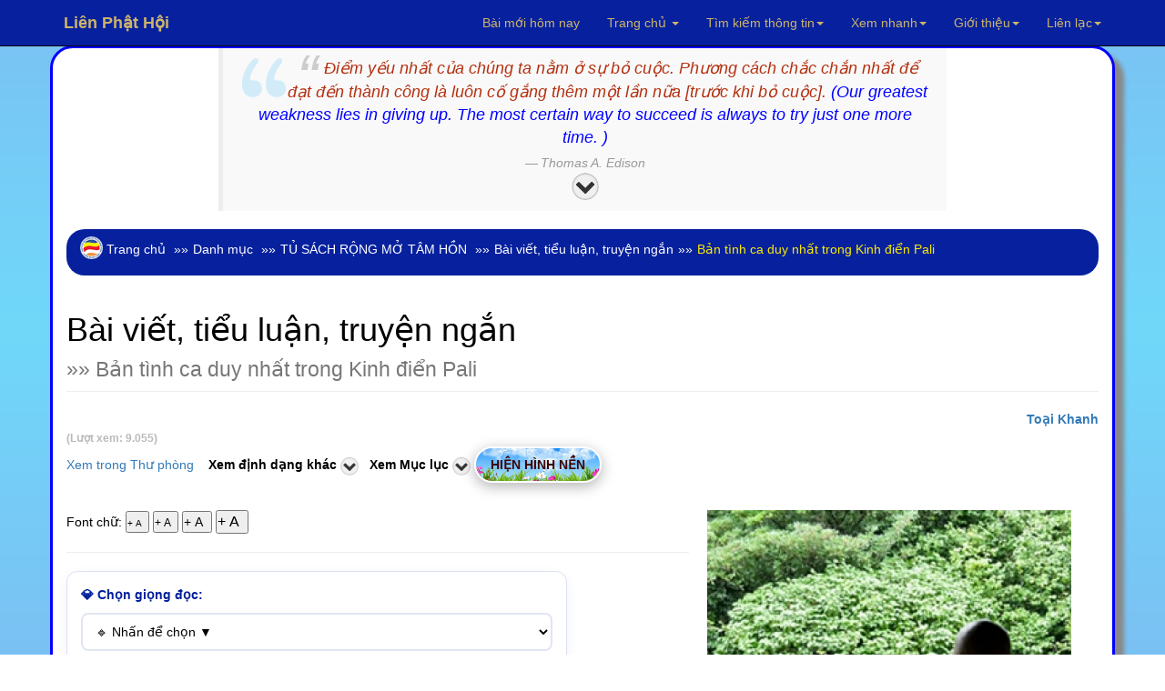

--- FILE ---
content_type: text/html; charset=UTF-8
request_url: https://rongmotamhon.net/xem-sach_ban-tinh-ca-duy-nhat_gctctctm_show.html
body_size: 89935
content:
<!DOCTYPE html>  
<html lang="vi" dir="ltr">
  <head>
    <meta charset="utf-8">
    <meta name="viewport" content="initial-scale=1, viewport-fit=cover">

<!-- Update your html tag to include the itemscope and itemtype attributes. -->
<meta charset="utf-8">
<meta name="viewport" content="width=device-width, initial-scale=1.0">
<title>Bản tình ca duy nhất trong Kinh điển Pali  - Bài viết, tiểu luận, truyện ngắn</title>
<meta name="description" content="Xem và tải phần Bản tình ca duy nhất trong Kinh điển Pali  trong TỦ SÁCH RỘNG MỞ TÂM HỒN Sách được thực hiện hoàn toàn phi thương mại, nhằm mục đích phụng sự cộng đồng.">
<script>if(self != top) { top.location = self.location; }</script>
<!--[if lt IE 9]>
  <script src="mt_js/html5-IE.js"></script>
  <![endif]-->
<meta property="og:title" content="Toại Khanh - Bản tình ca duy nhất trong Kinh điển Pali  (trong chuyên mục Bài viết, tiểu luận, truyện ngắn) - Xem và tải miễn phí." />
<meta property="og:site_name" content="Liên Phật Hội" />
<meta property="og:url" content="https://www.rongmotamhon.net/xem-sach_ban-tinh-ca-duy-nhat_gctctctm_show.html" />
<meta property="og:description" content="Xem và tải phần Bản tình ca duy nhất trong Kinh điển Pali  trong TỦ SÁCH RỘNG MỞ TÂM HỒN Sách được thực hiện hoàn toàn phi thương mại, nhằm mục đích phụng sự cộng đồng." />
<meta property="og:type" content="article" />
<meta property="og:locale" content="vi_VN" />    
<meta property="article:author" content="https://www.facebook.com/kinhdienphatgiao" />
<meta property="article:publisher" content="https://www.rongmotamhon.net/gioi-thieu_hoat-dong_ddssm_rong-mo-tam-hon.html" />
<meta property="fb:admins" content="100008337151350" />
<meta property="fb:app_id" content="430073280463473" />
<meta property='og:image' content='https://www.rongmotamhon.net/bookcover/fbimg/5394.jpg' /><meta name="dc.date.x-metadatalastmodified" content="2026-01-28" />

<meta name="twitter:card" content="summary">
<meta name="twitter:url" content="https://www.rongmotamhon.net/xem-sach_ban-tinh-ca-duy-nhat_gctctctm_show.html"/>
<meta name="twitter:title" content="Toại Khanh - Bài viết, tiểu luận, truyện ngắn phần Bản tình ca duy nhất trong Kinh điển Pali  trong TỦ SÁCH RỘNG MỞ TÂM HỒN - Xem và tải miễn phí"/>
<meta name="twitter:description" content="Xem và tải phần Bản tình ca duy nhất trong Kinh điển Pali  trong TỦ SÁCH RỘNG MỞ TÂM HỒN Sách được thực hiện hoàn toàn phi thương mại, nhằm mục đích phụng sự cộng đồng."/>
<meta name="twitter:image" content="https://www.rongmotamhon.net/"/>
<meta name="author" content="Liên Phật Hội"/>
<link href='https://www.rongmotamhon.net/xem-sach_ban-tinh-ca-duy-nhat_gctctctm_show.html' rel='canonical'/>
<link href='https://www.rongmotamhon.net/lph_favicon.ico' rel='icon' type='image/x-icon'/>
<link href='https://plus.google.com/+RongmotamhonNet/posts' rel='publisher'/>
<link href='https://plus.google.com/+NguyenMinhTien-rongmotamhon/posts' rel='author'/>
<link href="https://www.rongmotamhon.net/css/jquery.autocomplete.css" rel="stylesheet" type="text/css"  media="screen" />
<link href="https://www.rongmotamhon.net/skin/pink.flag/css/jplayer.pink.flag.min.css" rel="stylesheet" type="text/css" />

<script type="application/ld+json">
    {
      "@context": "http://schema.org",
      "@type": "Organization",
      "url": "https://rongmotamhon.net",
      "logo": "https://rongmotamhon.net/images/logo-rmth.png"
    }
    </script>
<script type="application/ld+json">
{
  "@context" : "http://schema.org",
  "@type" : "Organization",
  "url" : "https://rongmotamhon.net",
  "contactPoint" : [{
    "@type" : "ContactPoint",
    "telephone" : "+1-714-889-0911",
    "contactType" : "technical support"
  }]
}
</script>    
<script type="application/ld+json">
{
  "@context" : "http://schema.org",
  "@type" : "Organization",
  "name" : "Liên Phật Hội",
  "url" : "https://rongmotamhon.net",
  "sameAs" : [
    "https://www.facebook.com/rongmotamhon",
	"https://www.linkedin.com/in/rongmotamhon",
	"https://www.twitter.com/rongmotamhon",
    "https://plus.google.com/+RongmotamhonNet"
  ]
}
</script>
<script type="application/ld+json">
{
  "@context" : "http://schema.org",
  "@type" : "WebSite",
  "name" : "Liên Phật Hội",
  "alternateName" : "Liên Phật Hội - Cộng đồng nghiên cứu và tu tập Phật pháp - Rộng Mở Tâm Hồn",
  "url" : "https://rongmotamhon.net"
}
</script>
<script type="application/ld+json">
{
  "@context": "http://schema.org",
  "@type": "WebSite",
  "url": "https://rongmotamhon.net/Home.html",
  "potentialAction": {
    "@type": "SearchAction",
    "target": "https://rongmotamhon.net/search_everything_on-this_site.html?timkiem={search_term_string}",
    "query-input": "required name=search_term_string"
  }
}
</script>

    <link type="text/css" href="/css/modern-business.css" rel="stylesheet">
    <!-- Custom CSS -->
	     <link href="/css/bootstrap.min.css" rel="stylesheet">
    <!-- Custom Fonts -->
    <link href="https://rongmotamhon.net/font-awesome/css/font-awesome.min.css" rel="stylesheet" type="text/css">
	<!-- jQuery (necessary for Bootstrap's JavaScript plugins) -->
    <script src="/includes/bootstrap/jquery-3.7.1.min.js"></script>
    <script src="/includes/bootstrap/bootstrap3-4-1.min.js"></script>
<script type="text/javascript" src="https://rongmotamhon.net/js/baiviet.js"></script>
<script type="text/javascript" src="https://rongmotamhon.net/js/tim-nhac.js"></script>
<script src="https://www.rongmotamhon.net/includes/hide.js"></script>
<script src='https://rongmotamhon.net/js/tabs.js'></script>
		<script async src="https://www.rongmotamhon.net/styles/respond.min.js"></script>
		<!-- Auto complete  -->     
<script type="text/javascript" src="https://www.rongmotamhon.net/includes/jsapi.js"> </script>
     <script async src="https://www.rongmotamhon.net/includes/script.js"></script> 
        <script async src="https://www.rongmotamhon.net/includes/jquery.autocomplete.pack.js"></script>
<script async src="https://www.rongmotamhon.net/includes/dist/jplayer/jquery.jplayer.min.js" ></script>
<script async src="https://www.rongmotamhon.net/includes/dist/add-on/jplayer.playlist.min.js" ></script>

  
<link rel="alternate" type="application/rss+xml"
href="https://www.rongmotamhon.net/rss.xml" title="Cộng đồng Rộng Mở Tâm Hồn">
<style>
#myBtn {
    background-image: url('https://www.rongmotamhon.net/up-arrow.png'); /* Set a background image*/
    display: none; /* Hidden by default */
    position: fixed; /* Fixed/sticky position */
    bottom: 20px; /* Place the button at the bottom of the page */
    left: 30px; /* Place the button 30px from the right */
    z-index: 99; /* Make sure it does not overlap */
    border: none; /* Remove borders */
    outline: none; /* Remove outline */
    color: #7bc1f3; /* Text color */
    cursor: pointer; /* Add a mouse pointer on hover */
    padding: 15px; /* Some padding */
    border-radius: 10px; /* Rounded corners */
}

#myBtn:hover {
    background-color: #555; /* Add a dark-grey background on hover */
}

#tts-underline {
    position: absolute;
    background-color: rgba(255, 180, 0, 0.9);
    pointer-events: none;
    z-index: 9999;
    border-radius: 1px;
    transition:
        top 0.15s linear,
        left 0.15s linear,
        width 0.15s linear;

}
 </style>
<link type="text/css"  rel="stylesheet" href="https://rongmotamhon.net/mt_js/styleauto.css" />

		  	  <!--Fancy2025 -->
	  <link rel="stylesheet" href="includes/fancy2025/fancybox.css"/>
<script src="/includes/fancy2025/fancybox.umd.js"></script>
    <script>
      Fancybox.bind("[data-fancybox]", {
        //
      }) 
    </script>
    <style>
      .my-iframe .fancybox__content {
        width: 800px;
        height: 250px;
      }
      .iframe-timkiem .fancybox__content {
        width: 400px;
        height: 250px;
      }
    </style>

	</head>
	
	  <body>

   <style>
.thaymau:hover { 
background-color:#fff;
color:#900 } 
</style>                        
  <!-- Navigation -->
    <nav style="background-color:#07219E" class="navbar navbar-inverse navbar-fixed-top">
        <div class="container">
            <!-- Brand and toggle get grouped for better mobile display -->
            <div class="navbar-header">
                <button type="button" class="navbar-toggle" data-toggle="collapse" data-target="#bs-example-navbar-collapse-1">
                    <span class="sr-only">Chuyển điều hướng</span>
                    <span class="icon-bar"></span>
                    <span class="icon-bar"></span>
                    <span class="icon-bar"></span>
                </button>
                <a title="Xin chào Khách vãng lai" class="navbar-brand" href="https://rongmotamhon.net"><strong>Liên  Phật Hội</strong></a>
            </div>
            <!-- Collect the nav links, forms, and other content for toggling -->
            <div class="collapse navbar-collapse" id="bs-example-navbar-collapse-1">
                <ul class="nav navbar-nav navbar-right">
					<style> .dropdown-menu a:hover{ color:#900; }</style>
<li style='color:#F52F32;'><a href="https://rongmotamhon.net/bai-moi-nhat_cap-nhat_hom-nay_lien-phat-hoi.html" target="_blank">Bài mới hôm nay</a></li>
                        <li><a title="Về trang chủ hoặc xem các trang vệ tinh của Liên Phật Hội" href="Home.html" class="dropdown-toggle" data-toggle="dropdown">Trang chủ <b class="caret"></b></a>
                        <ul class="dropdown-menu" style="background-color:#0217FC; line-height:26px;cursor:pointer">
                    	<li ><a style='color:#F52F32;text-decoration:none' href="Home.html">Về trang chủ</a></li>  
                    	<li><a style='color:#F52F32;text-decoration:none' href="http://unitedbuddhist.org" target="_blank" rel="nofollow">United Buddhist Foundation</a></li>  
<li><a style='color:#F52F32;text-decoration:none' href="https://amazon.com/author/minhtien/" target="_blank">United Buddhist Publisher</a></li>
                    	<li><a style='color:#F52F32;text-decoration:none' href="http://www.facebook.com/lienphathoi.org" target="_blank" rel="nofollow">Facebook</a></li>  
                    	<li><a style='color:#F52F32;text-decoration:none' href="http://www.facebook.com/kinhdienphatgiao" target="_blank" rel="nofollow">Facebook Kinh điển</a></li>  
<li><a style='color:#F52F32;text-decoration:none' href="https://amazon.com/author/nguyenminh/" target="_blank">Trang sách Nguyên Minh</a></li>
<li><a style='color:#F52F32;text-decoration:none' href="https://www.rongmotamhon.net/xem-sach_mua-sach_truc-tuyen_amazon.html">Mua sách trên Amazon</a></li>
                    	<li><a style='color:#F52F32;text-decoration:none' href="http://rongmotamhon.wordpress.com" target="_blank" rel="nofollow">Wordpress</a></li>  
                    	<li><a style='color:#F52F32;text-decoration:none' href="https://www.smashwords.com/profile/view/tacgianguyenminh?ref=rongmotamhon" target="_blank" rel="nofollow">Smashwords</a></li>  
                    	<li><a style='color:#F52F32;text-decoration:none' href="http://www.scribd.com/rongmotamhon" target="_blank" rel="nofollow">Scribd</a></li>  
					</ul></li>
                    <li>


                    <li class="dropdown">
                        <a title="Tìm kiếm sách, chương sách, album nhạc hoặc tra cứu tất cả các từ điển khác nhau." href="#" class="dropdown-toggle" data-toggle="dropdown">Tìm kiếm thông tin<b class="caret"></b></a>
						
                        <ul class="dropdown-menu" style='background-color:#0217FC; line-height:26px;cursor:pointer;color:#F52F32'>
							
<li class="thaymau" data-toggle="modal" data-target="#info-1"><i class="fa fa-fw fa-check"></i> Tìm kiếm tổng hợp</li>  
<li class="thaymau" data-toggle="modal" data-target="#info-2"><i class="fa fa-fw fa-check"></i> Tìm sách, nhạc Phật</li>  
<li class="thaymau" data-toggle="modal" data-target="#info-3"><i class="fa fa-fw fa-check"></i> Tra cứu từ điển</li>  
<li class="thaymau" data-toggle="modal" data-target="#info-4"><i class="fa fa-fw fa-check"></i> Kinh Nam truyền</li> 
<li class="thaymau" data-toggle="modal" data-target="#info-5"><i class="fa fa-fw fa-check"></i> Kinh Bắc truyền</li>  
</ul></li>

                <li title="Xem hướng dẫn sử dụng hoặc tìm nhanh đến các trang thông dụng." class="button green menu-item"><a href="#" class="dropdown-toggle" data-toggle="dropdown">Xem nhanh<b class="caret"></b></a>
                    <ul class="dropdown-menu" style='background-color:#0217FC; line-height:26px;cursor:pointer;color:#F52F32'>

<li><a style='color:#F52F32;text-decoration:none' href="https://www.rongmotamhon.net/danh-muc_thu-vien.html">Về danh mục tổng quát</a></li>
<li><a style='color:#F52F32;text-decoration:none' href="https://www.rongmotamhon.net/xem-sach_Tuan-cuoi-thang-1-nam-2017_dkqqcmpd_show.html">Lá thư hằng tuần</a></li>
<li><a style='color:#F52F32;text-decoration:none' href="https://www.rongmotamhon.net/han-ngu_phien-am_tra-tu_online.html">Học chữ Hán</a></li>
<li><a style='color:#F52F32;text-decoration:none' href="https://www.rongmotamhon.net/xem-sach_gioi-thieu_cap-nhat_sach-moi.html">Sách mới nhất</a></li>
<li><a style='color:#F52F32;text-decoration:none' href="https://www.rongmotamhon.net/xem-sach_ho-tro_thong-tin_huong-dan.html">Hướng dẫn sử dụng</a></li>
<li><a style='color:#F52F32;text-decoration:none' href="https://www.rongmotamhon.net/kinh-bac-truyen_hien-thi_none_welcome.html">Tổng mục Kinh điển</a></li>
<li><a style='color:#F52F32;text-decoration:none' href="https://www.rongmotamhon.net/xem-sach_kinh-bac-truyen_none_linh-son-tang.html">Linh Sơn Pháp Bảo Đại Tạng Kinh</a></li>
                    <li><a style='color:#F52F32;text-decoration:none' href="https://www.rongmotamhon.net/danh-muc_rmth_doc-sach_online.html">Đọc sách</a></li>
                    <li><a style='color:#F52F32;text-decoration:none' href="https://www.rongmotamhon.net/danh-muc_rmth_doc-sach_audio-book.html">Nghe sách nói</a></li>
                    <li><a style='color:#F52F32;text-decoration:none' href="https://www.rongmotamhon.net/danh-muc_list-PDF_thuvien_PDF.html">Xem và tải PDF</a></li>
                    <li><a style='color:#F52F32;text-decoration:none' href="music_am_nhac_phat-giao.html">Nghe nhạc Phật</a></li>
                    <li><a style='color:#F52F32;text-decoration:none' href="su-kien_lien-phat-hoi_none_tieng-viet.html#">Theo dòng sự kiện</a></li>
                    <li><a style='color:#F52F32;text-decoration:none' href="https://www.rongmotamhon.net/xem-sach_cac-trang-phat-giao_va-van-hoa_website-phat-giao.html">Các trang Phật giáo và Văn hóa</a></li>
                    </ul>
                </li>
                <li title="Xem giới thiệu về Liên Phật Hội." class="dropdown"><a href="/gioi-thieu_hoat-dong_lpks_rong-mo-tam-hon.html" class="dropdown-toggle" data-toggle="dropdown">Giới thiệu<b class="caret"></b></a>
                   <ul class="dropdown-menu" style='background-color:#0217FC; line-height:26px;cursor:pointer;color:#F52F32'>
                    	<li><a style='color:#F52F32;text-decoration:none' href="https://www.rongmotamhon.net/gioi-thieu_hoat-dong_cpdkpt_rong-mo-tam-hon.html">Mục đích và Tôn chỉ</a></li>  
                    	<li><a style='color:#F52F32;text-decoration:none' href="https://www.rongmotamhon.net/gioi-thieu_hoat-dong_cpqdcs_rong-mo-tam-hon.html">Ban Điều Hành: Chủ nhiệm</a></li>  
                    	<li><a style='color:#F52F32;text-decoration:none' href="https://www.rongmotamhon.net/gioi-thieu_hoat-dong_cslkmm_rong-mo-tam-hon.html">Ban Điều Hành: Phó Chủ nhiệm</a></li>  
                    	<li><a style='color:#F52F32;text-decoration:none' href="https://www.rongmotamhon.net/gioi-thieu_hoat-dong_cqgsmq_rong-mo-tam-hon.html">Ban Điều Hành: Thư Ký</a></li>  
                    	<li><a style='color:#F52F32;text-decoration:none' href="https://www.rongmotamhon.net/gioi-thieu_hoat-dong_cqspcp_rong-mo-tam-hon.html">Ban Điều Hành: Thủ Quỹ</a></li>  
              	<li><a style='color:#F52F32;text-decoration:none' href="https://www.rongmotamhon.net/xem-sach_phim-ca-nhac_gtkmsp_phim-phat-giao.html">Đài Truyền hình An Viên (AVG)</a></li>  
      	<li><a style='color:#F52F32;text-decoration:none' href="https://www.rongmotamhon.net/xem-sach_phim-ca-nhac_dplsld_phim-phat-giao.html">Đài Truyền hình Bà Rịa Vũng Tàu (BRT)</a></li>  
<li><a style='color:#F52F32;text-decoration:none' href="https://www.rongmotamhon.net/xem-sach_phim-ca-nhac_cslkmm_phim-phat-giao.html">Phóng sự truyền hình: Sống đẹp (BRT)</a></li>  
                    	<li><a style='color:#F52F32;text-decoration:none' href="https://www.rongmotamhon.net/gioi-thieu_hoat-dong_dqpkl_rong-mo-tam-hon.html">Báo Thanh Niên giới thiệu</a></li>  
					</ul></li>
                <li title="Thông tin liên hệ với chúng tôi hoặc đóng góp chia sẻ qua các hoạt động từ thiện xã hội." class="button blue menu-item"><a href="https://www.rongmotamhon.net/gioi-thieu_hoat-dong_va_lien-he.html" class="dropdown-toggle" data-toggle="dropdown">Liên lạc<b class="caret"></b></a>
                    <ul class="dropdown-menu" style='background-color:#0217FC; line-height:26px;cursor:pointer;color:#F52F32'>
                    <li><a style='color:#F52F32;text-decoration:none' href="https://www.rongmotamhon.net/Home.html">Rộng Mở Tâm Hồn</a></li>
                    <li><a style='color:#F52F32;text-decoration:none' href="https://www.rongmotamhon.net/tu-thien_hoat-dong_v_vnse.html">Hội từ thiện VNSE</a></li>
                    <li><a style='color:#F52F32;text-decoration:none' href="https://www.rongmotamhon.net/tu-thien_hoat-dong_v_rong-mo-tam-hon.html">Hoạt động từ thiện</a></li>
                    <li><a style='color:#F52F32;text-decoration:none' href="https://www.rongmotamhon.net/tu-thien_hoat-dong_dsgcss_rong-mo-tam-hon.html">Cấp phát học bổng</a></li>
                    <li><a style='color:#F52F32;text-decoration:none' href="https://www.rongmotamhon.net/gioi-thieu_hoat-dong_va_lien-he.html">Liên lạc với chúng tôi</a></li>
                    </ul>
                </li>


<!--< ?php if($thanhvien == 'Khách vãng lai') { 					
echo "<li style='line-height:46px;cursor:pointer;color:#F52F32' data-toggle='modal' data-target='#info-6'>Đăng nhập/Ghi danh</li>" ; } 
else {
echo "<li class='button blue menu-item'><a title='Quản lý, thay đổi thông tin tài khoản hoặc liên hệ với Ban Điều Hành.' href='#' class='dropdown-toggle' data-toggle='dropdown'>Quản lý tài khoản<b class='caret'></b></a>
<ul class='dropdown-menu' style='background-color:#0217FC; line-height:26px;cursor:pointer;color:#F52F32'>
<li><a style='color:#F52F32;text-decoration:none' href='https://www.rongmotamhon.net/quan-tri-tai-khoan_thanh-vien_rong-mo_tam-hon.html'>Quản lý tài khoản</a></li>";
$dbh = db_conn() ;
 $add=$dbh->query("SELECT IDs, tuan FROM taikhoan WHERE tenhienthi LIKE '$thanhvien' LIMIT 1");
while($cc2=$add->fetch(PDO::FETCH_ASSOC)){
	$newid=$cc2['IDs'];
	$nhanthu =$cc2['tuan']; 
if($nhanthu == 'none') {  
echo "<li><a style='color:#F52F32;text-decoration:none' href='https://www.rongmotamhon.net/quan_tri/ask.php?reg=".$newid."'>  Ghi danh nhận thư</a></li>" ; } }
echo "<li class='thaymau' data-toggle='modal' data-target='#info-8'><i class='fa fa-fw fa-check'></i> Đăng xuất</li>
<li class='thaymau' data-toggle='modal' data-target='#info-7'><i class='fa fa-fw fa-check'></i> Liên hệ BĐH</li>";
if(count($_COOKIE['_xem'] > 2)) {
echo "<li class='thaymau' data-toggle='modal' data-target='#info-sach'><i class='fa fa-fw fa-check'></i> Nhật ký đọc sách</li>" ; }

}
?>  
-->
                    </ul>
                </li>

            </ul>
		</div>
    </div>
</nav>
<!-- 1 -->
<div id="info-1" class="modal fade" role="dialog">
  <div class="modal-dialog">
    <div class="modal-content">
      <div class="modal-header">
        <button type="button" class="close" data-dismiss="modal">&times;</button>
        <h4 class="modal-title">Tìm kiếm thông tin</h4>
      </div>
<div class="modal-body">
 <div class='well' style="align:center">
						 <label>Tìm thông tin tổng hợp</label>
		<form name='form' method='post' action='https://rongmotamhon.net/search_everything_on-this_site.html'>
		<input class="form-control" type='text' size='30' name='tonghop' id='tonghop' placeholder='Tìm trên Rộng Mở Tâm Hồn' autofocus	>
  		<input type='submit' class='btn btn-primary' name='submit' id='submit19' value='Tìm' />
			</form>
	</div>
</div>
<div class="modal-footer"><button type="button" class="btn btn-default" data-dismiss="modal">Close</button>
      </div></div></div></div>
	  
<!-- 2 -->
<div id="info-2" class="modal fade" role="dialog">
  <div class="modal-dialog">
    <div class="modal-content">
      <div class="modal-header">
        <button type="button" class="close" data-dismiss="modal">&times;</button>
        <h4 class="modal-title">Tìm kiếm sách, âm nhạc</h4>
      </div>
      <div class="modal-body">

 <div class='well' style="align:center">
 <label>Tìm kiếm tên sách</label>
<form id="searchform">
<input class="form-control" type="text" size="30" placeholder="Tìm tên tác phẩm" value="" autocomplete="off" id="inputString" onKeyUp="lookup(this.value);"/>
<div id="suggestions"></div>
</form>
<br /> 
<label>Tìm kiếm chương sách, bài viết</label>
<form action="https://rongmotamhon.net/search_everything_on-this_site.html" method="post" name="form8" id="form8" >

<input type="text" id="baiviet" name="baiviet" class="form-control" onkeyup="autocomplet()" placeholder="Tìm bài viết" autocomplete="off"><br /> 
<input type="submit" class="btn btn-primary" value="Tìm">
<div style="align:left">  <ul id="list_id"></ul></div>
<!--
<input class="form-control" id="baiviet" name="baiviet" size="30" placeholder="Tìm bài viết" type="text" autocomplete="off">
  		<input type='submit' class='btn btn-primary' name='submit' id='submit' value='Tìm' />
-->
</form>
			
<br /> 
<label>Tìm ca khúc, album, ca sĩ, nhạc sĩ Phật giáo</label>
    <form id="form13" name="form13" method="post" action="https://rongmotamhon.net/search_everything_on-this_site.html">
<input type="text" id="nhacphat" name="nhacphat" class="form-control" onkeyup="auto()" placeholder="Tìm nhạc Phật giáo" autocomplete="off"><br /> 
<input type="submit" class="btn btn-primary" value="Tìm">
<div style="align:left">  <ul id="nhac_id"></ul></div>

<!--      <input class="form-control" name="nhacphat" id="nhacphat" size="30" placeholder="Tìm trong nội dung sách" type="text" autocomplete="off" />
  		<input type='submit' class='btn btn-primary' name='submit' id='submit' value='Tìm' />
 -->
    </form>

<br /> 
<label>Tìm trong nội dung sách</label>
    <form id="form11" name="form11" method="post" action="https://rongmotamhon.net/search-content_noi-dung_sach_online.html">
      <input class="form-control" name="find" id="find" size="30" placeholder="Tìm trong nội dung sách" type="text" autocomplete="off" />
  		<input type='submit' class='btn btn-primary' name='submit' id='submit20' value='Tìm' />
    </form>

</div></div>
<div class="modal-footer"><button type="button" class="btn btn-default" data-dismiss="modal">Close</button>
      </div></div></div></div>	  
	  
<!-- 3 -->
<div id="info-3" class="modal fade" role="dialog">
  <div class="modal-dialog">
    <div class="modal-content">
      <div class="modal-header">
        <button type="button" class="close" data-dismiss="modal">&times;</button>
        <h4 class="modal-title">Tra cứu các loại từ điển</h4>
      </div>
      <div class="modal-body">

 <div class='well' style="text-align:center">
<label>Tra cứu thuật ngữ Phật học</label>
          <form id="form7" name="form7" method="post" action="https://rongmotamhon.net/tu-dien_thuat-ngu_none_rong-mo-tam-hon.html#2">
      <input class="form-control" name="tracuu" id="tracuu" size="30" placeholder="Nhập thuật ngữ cần tra vào đây" type="text" autocomplete="off" />
  		<input type='submit' class='btn btn-primary' name='submit' id='submit2' value='Tìm' />
    </form>
			
<br /> 
<label>Tra từ Tiếng Việt</label>
        <form id="form5" name="form5" method="post" action="https://rongmotamhon.net/tu-dien_tieng-viet_none_rong-mo-tam-hon.html#1">
            <input class="form-control" type="text" name="tra_khao_viet" id="tra_khao_viet" size="30" placeholder="Nhập từ cần tra vào đây" />
  		<input type='submit' class='btn btn-primary' name='submit' id='submit3' value='Tìm' />
    </form>

<br /> 
<label>Tra từ tổng hợp Phạn, Anh, Việt, Pháp</label>
          <form id="form9" name="form9" method="post" action="https://rongmotamhon.net/tu-dien_da-ngon-ngu_none_rong-mo-tam-hon.html#2">
      <input class="form-control" name="tra_khao" id="tra_khao" size="30" placeholder="Nhập bất kỳ tiếng Phạn, Anh, Việt, Pháp" type="text" autocomplete="off" />
  		<input type='submit' class='btn btn-primary' name='submit' id='submit4' value='Tìm' />
    </form>
<br /> 
<label>Đại từ điển Hán Việt</label>
<form id="form15" name="form15" method="post" action="https://rongmotamhon.net/tu-dien_han-viet_none_rong-mo-tam-hon.html#1">
          <input class="form-control" type="text" name="tra_khao_hanviet" id="tra_khao_hanviet" placeholder="Nhập chữ Hán hoặc Việt vào đây" />
  		<input type='submit' class='btn btn-primary' name='submit' id='submit5' value='Tìm' />
    </form>
	<br /> 
<label>Từ điển Hán Anh</label>
        <form id="form16" name="form16" method="post" action="https://rongmotamhon.net/tu-dien_han-anh_none_rong-mo-tam-hon.html#1">
            <input class="form-control" type="text" name="tra_khao_hananh" id="tra_khao_hananh" placeholder="Nhập từ ngữ cần tra vào đây" />
  		<input type='submit' class='btn btn-primary' name='submit' id='submit6' value='Tìm' />
    </form>

</div></div>
<div class="modal-footer"><button type="button" class="btn btn-default" data-dismiss="modal">Close</button>
      </div></div></div></div>	  	  

<!-- 4 -->
<div id="info-4" class="modal fade" role="dialog">
  <div class="modal-dialog">
    <div class="modal-content">
      <div class="modal-header">
        <button type="button" class="close" data-dismiss="modal">&times;</button>
        <h4 class="modal-title">Tra cứu Kinh điển Nam truyền</h4>
      </div>
      <div class="modal-body">

 <div class='well' style="align:center">
<label>Tìm tên kinh tiếng Việt</label>
<form name="form" method="post" action="https://rongmotamhon.net/kinh-nam-truyen_dai-tang_kinh_tieng-Viet.html">
  <input class="form-control" type="text" name="pali_viet" id="pali_viet" size="30" placeholder="Tìm tên kinh tiếng Việt">
  		<input type='submit' class='btn btn-primary' name='submit' id='submit7' value='Tìm' />
    </form>
			
<br /> 
<label>Tìm tên kinh tiếng Anh</label>
<form name="form1" method="post" action="https://rongmotamhon.net/kinh-nam-truyen_dai-tang_kinh_tieng-Viet.html">
  <input class="form-control" type="text" name="pali_anh" id="pali_anh" size="30" placeholder="Tìm tên kinh tiếng Anh">
  		<input type='submit' class='btn btn-primary' name='submit' id='submit8' value='Tìm' />
    </form>

<br /> 
<label>Tìm tên kinh tiếng Pali</label>
<form name="form4" method="post" action="https://rongmotamhon.net/kinh-nam-truyen_dai-tang_kinh_tieng-Viet.html">
  <input class="form-control" type="text" name="pali_name" id="pali_name" size="30" placeholder="Tìm tên kinh tiếng Pali">
  		<input type='submit' class='btn btn-primary' name='submit' id='submit9' value='Tìm' />
    </form>
<br /> 
<label>Tìm nội dung kinh tiếng Việt</label>
<form name="form2" method="post" action="https://rongmotamhon.net/kinh-nam-truyen_dai-tang_kinh_tieng-Viet.html">
  <input class="form-control" type="text" name="content_viet" id="content_viet" size="30" placeholder="Tìm trong kinh Việt dịch">
  		<input type='submit' class='btn btn-primary' name='submit' id='submit10' value='Tìm' />
    </form>
	<br /> 
<label>Tìm nội dung kinh tiếng Anh</label>
<form name="form3" method="post" action="https://rongmotamhon.net/kinh-nam-truyen_dai-tang_kinh_tieng-Viet.html">
  <input class="form-control" type="text" name="content_anh" id="content_anh" size="30" placeholder="Tìm trong kinh tiếng Anh">
  		<input type='submit' class='btn btn-primary' name='submit' id='submit11' value='Tìm' />
    </form>

</div></div>
<div class="modal-footer"><button type="button" class="btn btn-default" data-dismiss="modal">Close</button>
      </div></div></div></div>	  	  	  
	  
<!-- 5 -->
<div id="info-5" class="modal fade" role="dialog">
  <div class="modal-dialog">
    <div class="modal-content">
      <div class="modal-header">
        <button type="button" class="close" data-dismiss="modal">&times;</button>
        <h4 class="modal-title">Tra cứu Kinh điển Bắc truyền</h4>
      </div>
      <div class="modal-body">

 <div class='well' style="align:center">
<label>Tìm tên kinh tiếng Việt</label>
                <form name="form8" method="post" action="https://rongmotamhon.net/kinh-bac-truyen_ket-qua_tim-kiem_kinh.html">
                  <input class="form-control" type="text" name="kinhviet" id="kinhviet" size="30" placeholder="Việt tạng">
  		<input type='submit' class='btn btn-primary' name='submit' id='submit12' value='Tìm' />
    </form>
			
<br /> 
<label>Tìm dịch giả Việt Nam</label>
<form name="form7" method="post" action="https://rongmotamhon.net/kinh-bac-truyen_ket-qua_tim-kiem_kinh.html">
  <input class="form-control" type="text" name="viet_dich" id="viet_dich" size="30" placeholder="Dịch giả Việt Nam">
  		<input type='submit' class='btn btn-primary' name='submit' id='submit13' value='Tìm' />
    </form>

<br /> 
<label>Tìm nội dung kinh tiếng Việt</label>
<form name="form8" method="post" action="https://rongmotamhon.net/search-content_noi-dung_kinh_tieng-Viet.html">
  <input class="form-control" type="text" name="timkinhviet" id="timkinhviet" size="30" placeholder="Nội dung kinh (Việt)">
  		<input type='submit' class='btn btn-primary' name='submit' id='submit14' value='Tìm' />
    </form>
<br /> 
<label>Tìm nội dung kinh chữ Hán</label>
<form name="form6" method="post" action="https://rongmotamhon.net/tim-kinh_noi-dung-kinh_ket-qua_tim-kiem.html">
  <input class="form-control" type="text" name="timkinh" id="timkinh" size="30" placeholder="Nội dung kinh (Hán)">
  		<input type='submit' class='btn btn-primary' name='submit' id='submit15' value='Tìm' />
    </form>
	<br /> 
<label>Tìm tên kinh Hán tạng</label>
				<form name="form3" method="post" action="https://rongmotamhon.net/kinh-bac-truyen_ket-qua_tim-kiem_kinh.html">
  				<input class="form-control" type="text" name="find_name" id="find_name" size="30" placeholder="Hán tạng">
  		<input type='submit' class='btn btn-primary' name='submit' id='submit16' value='Tìm' />
    </form>
	<br /> 
<label>Tìm kinh số trong Hán tạng</label>
            <form name="form4" method="post" action="https://rongmotamhon.net/kinh-bac-truyen_ket-qua_tim-kiem_kinh.html">
                  <input class="form-control" type="text" name="kinh_so" id="kinh_so" size="30" placeholder="Kinh số">
  		<input type='submit' class='btn btn-primary' name='submit' id='submit17' value='Tìm' />
    </form>
	<br /> 
<label>Tìm dịch giả Trung Hoa</label>
          <form name="form6" method="post" action="https://rongmotamhon.net/kinh-bac-truyen_ket-qua_tim-kiem_kinh.html">
              <input class="form-control" type="text" name="han_dich" id="han_dich" size="30" placeholder="Dịch giả Trung Hoa">
  		<input type='submit' class='btn btn-primary' name='submit' id='submit18' value='Tìm' />
    </form>

</div></div>
<div class="modal-footer"><button type="button" class="btn btn-default" data-dismiss="modal">Close</button>
      </div></div></div></div>	  	  	  	  
	  
<!-- Info Sách đã xem-->
<div id="info-sach" class="modal fade" role="dialog">
  <div class="modal-dialog">
    <div class="modal-content">
      <div class="modal-header">
        <button type="button" class="close" data-dismiss="modal">&times;</button>
        <h4 class="modal-title">Nhật ký đọc sách</h4>
      </div>
      <div class="modal-body">
<div class='row' align='center'></div></div>
<div class="modal-footer"><button type="button" class="btn btn-default" data-dismiss="modal">Close</button>
      </div></div></div></div>	  	  

	  
<!-- Info tìm nhạc -->
<div id="info-nhac" class="modal fade" role="dialog">
  <div class="modal-dialog">
    <div class="modal-content">
      <div class="modal-header">
        <button type="button" class="close" data-dismiss="modal">&times;</button>
        <h4 class="modal-title">Tìm kiếm album, nhạc phẩm...</h4>
      </div>
      <div class="modal-body">

 <div class='well' style="align:center">
<label>Tìm ca khúc, album Phật giáo</label>
    <form id="form13" name="form13" method="post" action="https://rongmotamhon.net/search_everything_on-this_site.html">
<input type="text" id="nhacphat" name="nhacphat" class="form-control" onkeyup="auto()" placeholder="Tìm nhạc Phật giáo" autocomplete="off"><br /> 
<input type="submit" class="btn btn-primary" value="Tìm">
<div style="align:left">  <ul id="nhacphat_id"></ul></div>

<!--      <input class="form-control" name="nhacphat" id="nhacphat" size="30" placeholder="Tìm trong nội dung sách" type="text" autocomplete="off" />
  		<input type='submit' class='btn btn-primary' name='submit' id='submit' value='Tìm' />
 -->
    </form>
<br /> 
</div></div>
<div class="modal-footer"><button type="button" class="btn btn-default" data-dismiss="modal">Close</button>
      </div></div></div></div>	  
	  
	  
	  
	  

<div class='container' style='background-color: #fff; border-style: solid; border-color: blue;border-radius: 25px;box-shadow: 10px 10px 5px #888888'>

<script type="application/ld+json">
{
  "@context": "http://schema.org",
  "@type": "BreadcrumbList",
  "itemListElement": [{
    "@type": "ListItem",
    "position": 1,
    "item": {
      "@id": "https://rongmotamhon.net/Home.html",
      "name": "Trang chủ"
    }
  },{
    "@type": "ListItem",
    "position": 2,
    "item": {
      "@id": "danh-muc_thu-vien_tongquat_rong-mo-tam-hon.html",
      "name": "Danh mục tổng quát"
    }
  },{
    "@type": "ListItem",
    "position": 3,
    "item": {
      "@id": "https://www.rongmotamhon.net/danh-muc__doc-sach_online.html",
      "name": "TỦ SÁCH RỘNG MỞ TÂM HỒN"
    }
	
  },{
    "@type": "ListItem",
    "position": 4,
    "item": {
      "@id": "https://www.rongmotamhon.net/xem-sach_ban-tinh-ca-duy-nhat_gctctctm_show.html",
      "name": "Bài viết, tiểu luận, truyện ngắn"
    }
	
  },{
    "@type": "ListItem",
    "position": 5,
    "item": {
      "@id": "https://www.rongmotamhon.net/xem-sach_ban-tinh-ca-duy-nhat_gctctctm_show.html",
      "name": "Bản tình ca duy nhất trong Kinh điển Pali "
    }
	
  }]
}
</script>

        <div class="row"><div class="col-lg-12">
<style>
a.lhead:link {color:#fff;}
a.lhead:visited {color:#fff;text-decoration:none }
a.lhead:hover {color:#FDF402;text-decoration:none }
ul { padding-left:15px;} 
li { line-height:200%; } 
</style>
<div align='center'><blockquote><img src='../images/bluequote.png' align='left' />Điểm yếu nhất của chúng ta nằm ở sự bỏ cuộc. Phương cách chắc chắn nhất để đạt đến thành công là luôn cố gắng thêm một lần nữa [trước khi bỏ cuộc].
 <span style='color:blue'>(Our greatest weakness lies in giving up. The most certain way to succeed is always to try just one more time. )</span><cite>Thomas A. Edison</cite><span id='lk3'><span style='display:none' id='quaylen3'><img style='width:30px; vertical-align:-8px' src='images/arrowup2.png' /></span><span id='quayxuong3'><img style='width:30px; vertical-align:-8px' src='images/arrowdown.png' /></span></span></blockquote></div>
<div id="hienthi3"> <br />
<blockquote>Hương hoa thơm chỉ bay theo chiều gió, tiếng thơm người hiền lan tỏa khắp nơi nơi. 
<cite>Kinh Pháp cú (Kệ số 54)</cite></blockquote><blockquote>Người ta thuận theo sự mong ước tầm thường, cầu lấy danh tiếng. Khi được danh tiếng thì thân không còn nữa.<cite>Kinh Bốn mươi hai chương</cite></blockquote><blockquote>Người khôn ngoan học được nhiều hơn từ một câu hỏi ngốc nghếch so với những gì kẻ ngốc nghếch học được từ một câu trả lời khôn ngoan.
 <span style='color:blue'>(A wise man can learn more from a foolish question than a fool can learn from a wise answer.)</span><cite>Bruce Lee</cite></blockquote><blockquote>Đừng cư xử với người khác tương ứng với sự xấu xa của họ, mà hãy cư xử tương ứng với sự tốt đẹp của bạn. <span style='color:blue'>(Don't treat people as bad as they are, treat them as good as you are.)</span><cite>Khuyết danh</cite></blockquote><blockquote>Chiến thắng hàng ngàn quân địch cũng không bằng tự thắng được mình. 
<cite>Kinh Pháp cú</cite></blockquote><blockquote>Bậc trí bảo vệ thân, bảo vệ luôn lời nói, bảo vệ cả tâm tư, ba nghiệp khéo bảo vệ.<cite>Kinh Pháp Cú (Kệ số 234)</cite></blockquote><blockquote>Nếu bạn không thích một sự việc, hãy thay đổi nó; nếu không thể thay đổi sự việc, hãy thay đổi cách nghĩ của bạn về nó.
 <span style='color:blue'>(If you don’t like something change it; if you can’t change it, change the way you think about it. )</span><cite>Mary Engelbreit</cite></blockquote><blockquote>Đôi khi ta e ngại về cái giá phải trả để hoàn thiện bản thân, nhưng không biết rằng cái giá của sự không hoàn thiện lại còn đắt hơn!<cite>Sưu tầm</cite></blockquote><blockquote>Kẻ thù hại kẻ thù, oan gia hại oan gia, không bằng tâm hướng tà, gây ác cho tự thân.<cite>Kinh Pháp Cú (Kệ số 42)</cite></blockquote><blockquote>Nếu quyết tâm đạt đến thành công đủ mạnh, thất bại sẽ không bao giờ đánh gục được tôi.
 <span style='color:blue'>(Failure will never overtake me if my determination to succeed is strong enough.)</span><cite>Og Mandino</cite></blockquote><br /></div></div></div>

<div class="no-mobile">
<ol class="breadcrumb" style="border-color: blue;border-radius: 20px;">
<li><a class="lhead" href="https://rongmotamhon.net/Home.html"><img style="vertical-align:top;padding-bottom:10px" src="https://www.rongmotamhon.net/images/logolph.png" width="25px" /> Trang chủ</a></li>
<li><a class='lhead' href='https://rongmotamhon.net/danh-muc_thu-vien_tongquat_rong-mo-tam-hon.html'>Danh mục</a></li>    
	<li><a class='lhead' href='https://www.rongmotamhon.net/danh-muc__doc-sach_online.html'>TỦ SÁCH RỘNG MỞ TÂM HỒN</a></li>    
    <li><a class='lhead' href='https://www.rongmotamhon.net/xem-sach_ban-tinh-ca-duy-nhat_gctctctm_show.html'>Bài viết, tiểu luận, truyện ngắn</a></li><li class="active">Bản tình ca duy nhất trong Kinh điển Pali </li>
</ol></div>

<div class="only-mobile">
    <p class="note">
    <span><a href="Home.html">Trang chủ</a> »»</span>
    <span><a href='https://rongmotamhon.net/danh-muc_thu-vien_tongquat_rong-mo-tam-hon.html'>Danh mục</a> »»</span>        
        <span><a href='https://www.rongmotamhon.net/danh-muc__doc-sach_online.html'>TỦ SÁCH RỘNG MỞ TÂM HỒN</a> »»</span>            
        <span><a href='https://www.rongmotamhon.net/xem-sach_ban-tinh-ca-duy-nhat_gctctctm_show.html'>Bài viết, tiểu luận, truyện ngắn</a> »»</span>            <span class="active">Bản tình ca duy nhất trong Kinh điển Pali  »»</span>
        </p>
</div>
                
<h1 itemprop="name" class="page-header">Bài viết, tiểu luận, truyện ngắn<br /><small>»» Bản tình ca duy nhất trong Kinh điển Pali </small></h1>
        <script type="application/ld+json">
{
  "@context": "http://schema.org",
  "@type": "NewsArticle",
  "mainEntityOfPage":{ "@type":"WebPage", "@id":"https://rongmotamhon.net/" },
  "headline": "Bản tình ca duy nhất trong Kinh điển Pali ",
  "image": {
    "@type": "ImageObject",
    "url": "https://rongmotamhon.net/bookcover/127.jpg",
    "height": 600, "width": 800
  },
  "datePublished": "2026-01-28T08:00:00+08:00",
  "dateModified": "2026-01-28T08:00:00+08:00",
  "author": { "@type": "Person", "name": "Nguyên Minh Nguyễn Minh Tiến" },
  "publisher": {
    "@type": "Organization",
    "name": "United Buddhist Foundation - Liên Phật Hội -  Rộng Mở  Tâm Hồn",
    "logo": { "@type": "ImageObject", "url": "https://rongmotamhon.net/bookcover/127.jpg", "width": 600, "height": 60 }
  },
  "description": " Mãi đến tận giờ, có lẽ ít người ngờ rằng Hòa thượng Thích Minh Châu ngoài phong cách một học giả có văn phong cổ kính, nghiêm túc và khô khan nhất trong làng Phật giáo Việt Nam, còn là một ngòi bút tân kỳ và thơ mộng đáng bậc thầy của không riêng Phật giáo. Tác phẩm Trước Sự Nô Lệ Của Con Người, xuất bản giữa thập niên 1960 đã chứng minh điều đó. Nhưng vẫn chưa hết, cái duyên ngầm trong chữ nghĩa của Hòa thượng càng kinh người hơn khi ta có dịp so sánh các bài kệ trong bản dịch Kinh Tạng với nguyên tác Pāli hay qua bản dịch tiếng Anh. Từng chữ trong lời Việt của Hòa thượng cứ như một hòn giả sơn tái hiện tận lực cái không khí cổ phong của một thứ ngôn ngữ của ngàn năm trước. Giữ lại cái hồn của một tiếng nói thiên cổ đã khó, trung thành được với ngôn phong ngữ khí của một bậc đại thánh như đức Phật lại càng thiên nan vạn nan. Dĩ nhiên không phải ai cũng làm được việc đó.   Có bản dịch kinh văn cố tự..."
}
</script>
<script>
        document.addEventListener('DOMContentLoaded', function() {
            const btn = document.getElementById('bg-button');
            const body = document.body;

            // 1. KIỂM TRA KHI LOAD TRANG: Xem người dùng đã lưu lựa chọn chưa
            const isBgApplied = localStorage.getItem('bgStatus');

            if (isBgApplied === 'enabled') {
                body.classList.add('applied-bg');
                btn.innerText = 'Ẩn hình nền';
            }

            // 2. XỬ LÝ KHI BẤM NÚT
            btn.onclick = function() {
                body.classList.toggle('applied-bg');
                
                if (body.classList.contains('applied-bg')) {
                    btn.innerText = 'Ẩn hình nền';
                    // Lưu trạng thái vào bộ nhớ trình duyệt
                    localStorage.setItem('bgStatus', 'enabled');
                } else {
                    btn.innerText = 'Hiện hình nền';
                    // Xóa hoặc cập nhật trạng thái trong bộ nhớ
                    localStorage.setItem('bgStatus', 'disabled');
                }
            };
        });
    </script>
	
	<style>
body {
  position: relative;
}

body.applied-bg::after {
  content: "";
  background-image: url('images/hoa-co.jpg'); /* Thay bằng URL hình của bạn */
  background-repeat: no-repeat;
  background-position: center;
  background-size: cover; /* Điều chỉnh kích thước */
  opacity: 0.15; /* Độ mờ */
  position: fixed;
  top: 0;
  left: 0;
  right: 0;
  bottom: 0;
  z-index: 9999;
  pointer-events: none; /* Cho phép tương tác với nội dung phía dưới */
}

        /* Style cho nút Toggle */
/* Style cho nút Toggle */
        .toggle-container {
            z-index: 10000; /* Phải cao hơn z-index của hình nền (9999) */
        }

#bg-button {
            padding: 8px 16px;
            font-weight: bold;
            text-transform: uppercase;
            cursor: pointer;
            border: 2px solid #fff;
            border-radius: 50px;
            box-shadow: 0 4px 15px rgba(0,0,0,0.3);
            transition: all 0.4s ease;
            
            /* Thiết lập hình nền cho nút */
            background-image: url('images/hoa-co.jpg');
			background-size: cover;
            background-position: center;
            color: #3D0203; 
        }

        /* TRẠNG THÁI 2: Nút khi ĐÃ áp dụng (Chuyển sang nền trắng) */
        body.applied-bg #bg-button {
            background-image: none; /* Xóa hình nền */
            background-color: #ffffff; /* Nền trắng */
            color: #3D0203; /* Chữ tối màu */
            border: 2px solid #333;
            text-shadow: none;
        }

        #bg-button:hover {
            transform: scale(1.05);
            filter: brightness(1.1);
        }
    </style>

<script type='text/javascript' src='https://platform-api.sharethis.com/js/sharethis.js#property=5eb0ba586fa8080012c68747&product=sticky-share-buttons' async='async'></script>

<style>
		ul, ol {
    padding-left: 80px; 
}
:target {
    scroll-margin-top: 80px;
}
</style>
<script>

$(function () {
  $('[data-toggle="tooltip"]').tooltip()
})
</script>
    <div><script>
function tangfont1() {
    document.getElementById('xemsach').style.fontSize = 'medium';
}
function tangfont2() {
    document.getElementById('xemsach').style.fontSize = 'large';
}
function tangfont3() {
    document.getElementById('xemsach').style.fontSize = 'x-large';
}
function tangfont4() {
    document.getElementById('xemsach').style.fontSize = 'xx-large';
}
</script></span></p> 
<style>

#xemsach, #trai { 
/*background-color: #E7E7E3; */
color:#3D0203;
font-size:20px;
line-height:auto;
text-align:justify;
}
#phai { 
font-size:20px;
line-height:140%;
text-align:justify;
}
</style>
<div style="text-align:right" ><strong><a href='https://rongmotamhon.net/danh-muc_author_doc-sach_Toại-Khanh.html'><span itemprop='author'>Toại Khanh</span></a></strong></div> 
<div align="left"><strong><span style="font-size:12px;color:#BBBABA ">(Lượt xem:  
9.055)</span></strong></div>
<div align="left"><span class="no-mobile"><a href="thu-phong_ban-tinh-ca-duy-nhat_gctctctm._show.html">Xem trong Thư phòng</a></span> &nbsp;&nbsp; <span id='lk'><span style="display:none" id="quaylen2">Xem định dạng khác&nbsp;<img style="width:20px; vertical-align:-8px" src="https://rongmotamhon.net/images/arrowup2.png" /></span><span id="quayxuong2">Xem định dạng khác&nbsp;<img style="width:20px; vertical-align:-8px" src="https://rongmotamhon.net/images/arrowdown.png" /></span></span>&nbsp;&nbsp;&nbsp;<span id="lk2"><span style="display:none" id="quaylen3">Xem Mục lục&nbsp;<img style="width:20px; vertical-align:-8px" src="https://rongmotamhon.net/images/arrowup2.png" /></span><span id="quayxuong3">Xem Mục lục&nbsp;<img style="width:20px; vertical-align:-8px" src="https://rongmotamhon.net/images/arrowdown.png" /></span></span>
	

<span class="toggle-container"><button id="bg-button">Hiện hình nền</button><span><br>	
<div id="hienthi">
<br /> 
&nbsp;&nbsp;&nbsp;&nbsp;&nbsp;&nbsp;&nbsp;
		<a href="https://rongmotamhon.net/includes/creat.php?id=127&code=5394"><img src="https://rongmotamhon.net/images/tai-ve.png" width="100px" title="Tải về dạng file Word (Encode UTF-8)"/></a>


<br /><br />
</div>
<div id="hienthi2">
   <ul>
   <li><a href='https://rongmotamhon.net/xem-sach_nhung-chuyen-di-xa_kglqqscq_show.html'>Những chuyến đi xa</a></li><li><a href='https://rongmotamhon.net/xem-sach_‘walk-for-peace’--di_kglqgcms_show.html'>‘Walk For Peace’ - Đi bộ vì Hòa bình: Đánh Thức Sự Bình An và Tử Tế Nơi Con Người</a></li><li><a href='https://rongmotamhon.net/xem-sach_buoc-chan-hoa-binh_kglppkdt_show.html'>BƯỚC CHÂN HÒA BÌNH</a></li><li><a href='https://rongmotamhon.net/xem-sach_vai-dieu-can-ban_kglpcmpc_show.html'>VÀI ĐIỀU CĂN BẢN</a></li><li><a href='https://rongmotamhon.net/xem-sach_hai-loi_kglmlsdd_show.html'>HAI LỐI</a></li><li><a href='https://rongmotamhon.net/xem-sach_vi-tri-cua-ht-tue-sy_kglmtcpg_show.html'>VỊ TRÍ CỦA HT TUỆ SỸ TRONG DÒNG SỐNG CỦA ĐẠO PHÁP VÀ DÂN TỘC</a></li><li><a href='https://rongmotamhon.net/xem-sach_dai-hoi-hoang-phap_kgllkkdk_show.html'>ĐẠI HỘI HOẰNG PHÁP KỲ III - GIÁO HỘI PHẬT GIÁO VIỆT NAM THỐNG NHẤT (Tổ chức trực tuyến qua Zoom Meeting) Thành Tựu Viên Mãn</a></li><li><a href='https://rongmotamhon.net/xem-sach_thay-buoc-di-nhu-chua-_kglkdsdm_show.html'>Thầy bước đi như Chúa, Thầy bước đi cùng Phật</a></li><li><a href='https://rongmotamhon.net/xem-sach_on-den-di-nhu-the_kglgpcpp_show.html'>ÔN ĐẾN ĐI NHƯ THẾ</a></li><li><a href='https://rongmotamhon.net/xem-sach_nhung-quy-tac-khong_kglgckdq_show.html'>Những quy tắc không biết run rẩy</a></li><li><a href='https://rongmotamhon.net/xem-sach_bo-lam-bo-con-cho-den_kgldlmps_show.html'>Bố làm bố con cho đến khi con chết nhé...</a></li><li><a href='https://rongmotamhon.net/xem-sach_bong-hac-long-long_kglcssgt_show.html'>BÓNG HẠC LỒNG LỘNG GIỮA TRỜI MÂY</a></li><li><a href='https://rongmotamhon.net/xem-sach_bong-thay_kglckcqc_show.html'>Bóng Thầy</a></li><li><a href='https://rongmotamhon.net/xem-sach_ong-gia-o-cua-hang-do-cu_kgltqkgd_show.html'>Ông già ở cửa hàng đồ cũ</a></li><li><a href='https://rongmotamhon.net/xem-sach_chu-nhat-trong-nha-phat_kgltdmqg_show.html'>Chữ Nhất trong nhà Phật</a></li><li><a href='https://rongmotamhon.net/xem-sach_on-nguoi-on-doi_kgksmsgk_show.html'>ƠN NGƯỜI ƠN ĐỜI</a></li><li><a href='https://rongmotamhon.net/xem-sach_hoa-thuong-tue-sy-va_kgksccql_show.html'>Hòa Thượng TUỆ SỸ và GHPGVNTN trong dòng sống của dân tộc và hướng đi của thời đại</a></li><li><a href='https://rongmotamhon.net/xem-sach_ra-di-long-nhe-nhu-to_kgkcmkkq_show.html'>Ra đi lòng nhẹ như tơ</a></li><li><a href='https://rongmotamhon.net/xem-sach_phat-ma_kgkctmss_show.html'>Phật và Ma</a></li><li><a href='https://rongmotamhon.net/xem-sach_thang-muoi-mot-ve_kggssdtc_show.html'>THÁNG MƯỜI MỘT VỀ ĐÂY NGHE EM</a></li><li><a href='https://rongmotamhon.net/xem-sach_hon-nua-the-ky-cua_kggsgkld_show.html'>Hơn nửa thế kỷ của Hội Đồng Tăng Già Thế Giới</a></li><li><a href='https://rongmotamhon.net/xem-sach_kinh-la-do-phat-noi--ly_kggqpptg_show.html'>Kinh là do Phật nói, lý giải là do Bồ-tát làm</a></li><li><a href='https://rongmotamhon.net/xem-sach_su-quan-thay-cua-duc_kggqcslk_show.html'>Sự quán thấy của Đức Phật về sự vận hành của thế giới  </a></li><li><a href='https://rongmotamhon.net/xem-sach_buong-hay-roi-bi-bo_kggpmdtl_show.html'>BUÔNG HAY RỒI BỊ BỎ</a></li><li><a href='https://rongmotamhon.net/xem-sach_bo-de-nguyen-thieu_kgdcldgg_show.html'>BỒ ĐỀ NGUYÊN THIỀU</a></li><li><a href='https://rongmotamhon.net/xem-sach_hat-bui-soi-long_kdsmqtdm_show.html'>HẠT BỤI SỢI LÔNG</a></li><li><a href='https://rongmotamhon.net/xem-sach_ma-oi!_kdsmddpp_show.html'>MÁ ƠI!</a></li><li><a href='https://rongmotamhon.net/xem-sach_thanh-tinh-vo-uy-tang_kdslmldq_show.html'>THANH TỊNH VÔ ÚY TĂNG</a></li><li><a href='https://rongmotamhon.net/xem-sach_khoanh-khac-giua-doi_kdsltpps_show.html'>KHOẢNH KHẮC GIỮA ĐỜI</a></li><li><a href='https://rongmotamhon.net/xem-sach_mua-xuan-noi-chuyen_kdskltgt_show.html'>MÙA XUÂN NÓI CHUYỆN NGHIỆP</a></li><li><a href='https://rongmotamhon.net/xem-sach_chay-sang-nha-to_kdsgsdqc_show.html'>CHÁY SÁNG NHẢ TƠ</a></li><li><a href='https://rongmotamhon.net/xem-sach_ve-den-ben-xuan_kdsgglgd_show.html'>VỀ ĐẾN BẾN XUÂN</a></li><li><a href='https://rongmotamhon.net/xem-sach_con-duong-kien-dinh_kdsdppqg_show.html'>CON ĐƯỜNG KIÊN ĐỊNH CỦA BẬC TRÍ CẢ NỮ LƯU KIỀU ĐÀM DI</a></li><li><a href='https://rongmotamhon.net/xem-sach_sac-xuan-long-lay_kdsddtgk_show.html'>SẮC XUÂN LỘNG LẪY ĐẤT TRỜI</a></li><li><a href='https://rongmotamhon.net/xem-sach_man-da-la_kdscmdql_show.html'>MẠN ĐÀ LA</a></li><li><a href='https://rongmotamhon.net/xem-sach_lang-thanh_kdsctlgm_show.html'>LÃNG THANH</a></li><li><a href='https://rongmotamhon.net/xem-sach_so-quat-ve-chu_kdstkpqp_show.html'>Sơ Quát về chữ “Sợ” theo Duy Thức Học</a></li><li><a href='https://rongmotamhon.net/xem-sach_hai-an--ni-tu-dat-dao-bang_kdqsstgq_show.html'>HẢI ẤN, NI TỰ ĐẤT ĐÀO BANG</a></li><li><a href='https://rongmotamhon.net/xem-sach_niem-phat-de-hay-kho_kdqsgdqs_show.html'>NIỆM PHẬT DỄ HAY KHÓ?</a></li><li><a href='https://rongmotamhon.net/xem-sach_khai-quat-mot-so-net_kdqqplkt_show.html'>Khái quát một số nét về chữ “Tâm” trong đạo Phật</a></li><li><a href='https://rongmotamhon.net/xem-sach_cau-chuyen-ve-cac-uoc_kdqqcpsc_show.html'>Câu chuyện về các ước mơ không thực hiện được</a></li><li><a href='https://rongmotamhon.net/xem-sach_thang-chap-co-quan-vao_kdqpmtkd_show.html'>THÁNG CHẠP CỐ QUẬN VÀO XUÂN</a></li><li><a href='https://rongmotamhon.net/xem-sach_vo-bo-uy_kdqptdsg_show.html'>VÔ BỐ ÚY</a></li><li><a href='https://rongmotamhon.net/xem-sach_hon-xuan_kdqmklkk_show.html'>HỒN XUÂN</a></li><li><a href='https://rongmotamhon.net/xem-sach_cau-chuyen-mot-chiec_kdqlqpsl_show.html'>Câu chuyện một chiếc đèn dầu</a></li><li><a href='https://rongmotamhon.net/xem-sach_cai-thay-chin-duyen_kdqlgtkm_show.html'>Cái Thấy Chín Duyên</a></li><li><a href='https://rongmotamhon.net/xem-sach_dong-cam_kdqkpdsp_show.html'>ĐỒNG CẢM</a></li><li><a href='https://rongmotamhon.net/xem-sach_dem-thanh-dao_kdqkclkq_show.html'>ĐÊM THÀNH ĐẠO</a></li><li><a href='https://rongmotamhon.net/xem-sach_quen-than-vi-tha-nhan_kdqglpss_show.html'>QUÊN THÂN VÌ THA NHÂN</a></li><li><a href='https://rongmotamhon.net/xem-sach_qua-coi-nay_kdqgttlt_show.html'>QUA CÕI NÀY</a></li><li><a href='https://rongmotamhon.net/xem-sach_chung-tu-mot-so_kdqdkgtc_show.html'>Chủng Tử: Một số nhận định về tiến trình hình thành</a></li><li><a href='https://rongmotamhon.net/xem-sach_hoa-than_kdqcqlld_show.html'>HÓA THÂN</a></li><li><a href='https://rongmotamhon.net/xem-sach_bui-nuoc-muoi-phuong_kdqcdqtg_show.html'>BỤI NƯỚC MƯỜI PHƯƠNG</a></li><li><a href='https://rongmotamhon.net/xem-sach_khai-quat-ve-chu-khong_kdqtptlk_show.html'>Khái Quát về chữ "Không" trong Tâm Kinh Bát Nhã</a></li><li><a href='https://rongmotamhon.net/xem-sach_gap-nhau-giua-coi-nhan_kdqtcgtl_show.html'>GẶP NHAU GIỮA CÕI NHÂN GIAN</a></li><li><a href='https://rongmotamhon.net/xem-sach_cung-chang-co-hanh-trinh_kdpslllm_show.html'>CŨNG CHẲNG CÓ HÀNH TRÌNH CHI</a></li><li><a href='https://rongmotamhon.net/xem-sach_nhung-vong-tron-dong_kdpqsqtp_show.html'>NHỮNG VÒNG TRÒN ĐỒNG TÂM</a></li><li><a href='https://rongmotamhon.net/xem-sach_tuong-niem-thay_kdpqktlq_show.html'>TƯỞNG NIỆM THẦY</a></li><li><a href='https://rongmotamhon.net/xem-sach_nho-cai-quai-non_kdppqgts_show.html'>NHỚ CÀI QUAI NÓN</a></li><li><a href='https://rongmotamhon.net/xem-sach_co-hay-khong-co_kdppdlmt_show.html'>CÓ HAY KHÔNG CÓ</a></li><li><a href='https://rongmotamhon.net/xem-sach_hon-cot-xu-so_kdpmmqcc_show.html'>HỒN CỐT XỨ SỞ</a></li><li><a href='https://rongmotamhon.net/xem-sach_da-tung-kinh-qua_kdpmctmd_show.html'>ĐÃ TỪNG KINH QUA</a></li><li><a href='https://rongmotamhon.net/xem-sach_thi-tham-trong-troi-dat_kdpllgcg_show.html'>THÌ THẦM TRONG TRỜI ĐẤT</a></li><li><a href='https://rongmotamhon.net/xem-sach_binh-dang-sinh-tu_kdpkslmk_show.html'>Bình đẳng sinh tử</a></li><li><a href='https://rongmotamhon.net/xem-sach_ngu-me_kdpkgqcl_show.html'>NGỦ MÊ</a></li><li><a href='https://rongmotamhon.net/xem-sach_vo-su_kdpgqtmm_show.html'>VÔ SỰ</a></li><li><a href='https://rongmotamhon.net/xem-sach_suy-tu-xet-minh_kdpgdgcp_show.html'> SUY TƯ XÉT MÌNH</a></li><li><a href='https://rongmotamhon.net/xem-sach_tinh-dan-toc-nghia_kdpdmlmq_show.html'>TÌNH DÂN TỘC NGHĨA ĐỒNG BÀO</a></li><li><a href='https://rongmotamhon.net/xem-sach_thanh-binh_kdpdtqcs_show.html'>THANH BÌNH</a></li><li><a href='https://rongmotamhon.net/xem-sach_hop-tan-la-le_kdpcltpt_show.html'>HỢP TAN LÀ LẼ</a></li><li><a href='https://rongmotamhon.net/xem-sach_nhan-duyen-pho-hoi_kdptsgdc_show.html'>NHÂN DUYÊN PHÓ HỘI</a></li><li><a href='https://rongmotamhon.net/xem-sach_sap-minh-danh-le_kdptglpd_show.html'>SẤP MÌNH ĐẢNH LỄ</a></li><li><a href='https://rongmotamhon.net/xem-sach_buong-minh_kdmspqdg_show.html'>BUÔNG MÌNH</a></li><li><a href='https://rongmotamhon.net/xem-sach_thang-bay-mua-trang-cua_kdmsdtpk_show.html'>THÁNG BẢY MÙA TRĂNG CỦA MẸ</a></li><li><a href='https://rongmotamhon.net/xem-sach_mua-vu-lan--gieo-tinh_kdmqtlpm_show.html'>Mùa Vu Lan, gieo tình thương và lòng từ ái</a></li><li><a href='https://rongmotamhon.net/xem-sach_mat-minh-noi-dat-thanh_kdmpkqdp_show.html'>MẤT MÌNH NƠI ĐẤT THÁNH</a></li><li><a href='https://rongmotamhon.net/xem-sach_thay-tue-sy-trong-dong_kdmdqqgl_show.html'>THẦY TUỆ SỸ TRONG DÒNG CHẢY SINH-MỆNH CUẢ VĂN-HOÁ VIỆT NAM</a></li><li><a href='https://rongmotamhon.net/xem-sach_tro-minh-mac-nghen_kdlskgkc_show.html'>TRỞ MÌNH MẮC NGHẸN</a></li><li><a href='https://rongmotamhon.net/xem-sach_minh-tri-thien-hoang-va_kdlqqlsd_show.html'>Minh Trị Thiên Hoàng và những yếu tố thành công trong cuộc canh tân Nhật bản</a></li><li><a href='https://rongmotamhon.net/xem-sach_hanh-trinh-cua-giot_kdlqdqkg_show.html'>HÀNH TRÌNH CỦA GIỌT NƯỚC</a></li><li><a href='https://rongmotamhon.net/xem-sach_la-thu-hang-tuan-va_kdlpptsk_show.html'>Lá thư hằng tuần và Chia sẻ Phật pháp bài số 20 - năm 2024</a></li><li><a href='https://rongmotamhon.net/xem-sach_su-minh-tue--mot-bieu_kdlmllsm_show.html'>SƯ MINH TUỆ - MỘT BIỂU TƯỢNG THIỆN LƯƠNG TRONG NGHỆ THUẬT</a></li><li><a href='https://rongmotamhon.net/xem-sach_xa-hoi-cong-binh-theo_kdllsqkp_show.html'>Xã hội Công bình theo Phật giáo</a></li><li><a href='https://rongmotamhon.net/xem-sach_nguoi-cu-si-nam_kdllktsq_show.html'>Người cư sĩ và năm giới</a></li><li><a href='https://rongmotamhon.net/xem-sach_hay-canh-giac-voi_kdlkqgks_show.html'>Hãy cảnh giác với người “trộm tăng tướng” hay “tặc trụ”</a></li><li><a href='https://rongmotamhon.net/xem-sach_la-thu-hang-tuan-va_kdlkdmtt_show.html'>Lá thư hằng tuần và Chia sẻ Phật pháp bài số 19 - năm 2024</a></li><li><a href='https://rongmotamhon.net/xem-sach_la-thu-hang-tuan-va_kdlgmqlc_show.html'>Lá thư hằng tuần và Chia sẻ Phật pháp bài số 18 - năm 2024</a></li><li><a href='https://rongmotamhon.net/xem-sach_khi-cha-benh_kdlgcctd_show.html'>Khi cha bệnh</a></li><li><a href='https://rongmotamhon.net/xem-sach_nhung-can-benh-o-the-gian_kdldlglg_show.html'>Những căn bệnh ở thế gian</a></li><li><a href='https://rongmotamhon.net/xem-sach_tin-tam-chinh-ngu_kdlcsmtk_show.html'>Tín tâm và chính ngữ trong thời đại nhiễu loạn thông tin</a></li><li><a href='https://rongmotamhon.net/xem-sach_la-thu-hang-tuan-va_kdlcgqll_show.html'>Lá thư hằng tuần và Chia sẻ Phật pháp bài số 17 - năm 2024</a></li><li><a href='https://rongmotamhon.net/xem-sach_phung-dao-do-doi_kdltqctm_show.html'>PHỤNG ĐẠO ĐỘ ĐỜI</a></li><li><a href='https://rongmotamhon.net/xem-sach_huong-duc-hanh-khong_kdltdglp_show.html'>HƯƠNG ĐỨC HẠNH KHÔNG NGỪNG BAY XA</a></li><li><a href='https://rongmotamhon.net/xem-sach_mat-trai-cua-cong-nghe_kdksmmtq_show.html'>MẶT TRÁI CỦA CÔNG NGHỆ CAO</a></li><li><a href='https://rongmotamhon.net/xem-sach_la-thu-hang-tuan-va_kdkstqls_show.html'>Lá thư hằng tuần và Chia sẻ Phật pháp bài số 16 - năm 2024</a></li><li><a href='https://rongmotamhon.net/xem-sach_quay-ganh-ra-di_kdkqlcct_show.html'>QUẢY GÁNH RA ĐI</a></li><li><a href='https://rongmotamhon.net/xem-sach_hu-van-hoa-thuong_kdkpsgmc_show.html'>Hư Vân Hòa Thượng</a></li><li><a href='https://rongmotamhon.net/xem-sach_la-thu-hang-tuan-va_kdkpgmcd_show.html'>Lá thư hằng tuần và Chia sẻ Phật pháp bài số 15 - năm 2024</a></li><li><a href='https://rongmotamhon.net/xem-sach_khong-tron-ven-nhung_kdkmpqmg_show.html'>Không trọn vẹn nhưng đủ để khởi dụng</a></li><li><a href='https://rongmotamhon.net/xem-sach_cai-chieng-hong_kdkmdcck_show.html'>Cái chiêng hỏng</a></li><li><a href='https://rongmotamhon.net/xem-sach_phac-hoa-chan-dung-phat_kdklmgml_show.html'>PHÁC HỌA CHÂN DUNG PHẬT GIÁO</a></li><li><a href='https://rongmotamhon.net/xem-sach_uu-dam-ngat-huong_kdkltmcm_show.html'>ƯU ĐÀM NGÁT HƯƠNG</a></li><li><a href='https://rongmotamhon.net/xem-sach_la-thu-hang-tuan-va_kdkkkqmp_show.html'>Lá thư hằng tuần và Chia sẻ Phật pháp bài số 14 - năm 2024</a></li><li><a href='https://rongmotamhon.net/xem-sach_di-tu-de-duoc-gi_kdkgsccq_show.html'>Đi tu để được gì?</a></li><li><a href='https://rongmotamhon.net/xem-sach_xoay-quanh-cau-chuyen_kdkgggms_show.html'>Xoay quanh câu chuyện Thầy Minh Tuệ - Niềm vui và nỗi buồn</a></li><li><a href='https://rongmotamhon.net/xem-sach_chao-thang-nam_kdkdpmdt_show.html'>CHÀO THÁNG NĂM</a></li><li><a href='https://rongmotamhon.net/xem-sach_su-minh-tue-phap-hanh_kdkdcqpc_show.html'>Sư Minh Tuệ và pháp hành</a></li><li><a href='https://rongmotamhon.net/xem-sach_sai-gon--mua-phat-dan!_kdkcmcdd_show.html'>Sài Gòn, mùa Phật Đản!</a></li><li><a href='https://rongmotamhon.net/xem-sach_la-thu-hang-tuan-va_kdkctgpg_show.html'>Lá thư hằng tuần và Chia sẻ Phật pháp bài số 13 - năm 2024</a></li><li><a href='https://rongmotamhon.net/xem-sach_hien-than-cua-long_kdktkmdk_show.html'>Hiện thân của lòng thương yêu</a></li><li><a href='https://rongmotamhon.net/xem-sach_ngay-hien-mau_kdgsqqpl_show.html'>Ngày Hiền Mẫu</a></li><li><a href='https://rongmotamhon.net/xem-sach_mung-sinh-nhat-phat_kdgsgcdm_show.html'>MỪNG SINH NHẬT PHẬT</a></li><li><a href='https://rongmotamhon.net/xem-sach_ngay-le-me_kdgqpgpp_show.html'>NGÀY LỄ MẸ</a></li><li><a href='https://rongmotamhon.net/xem-sach_la-thu-hang-tuan-va_kdgqcmdq_show.html'>Lá thư hằng tuần và Chia sẻ Phật pháp bài số 12 - năm 2024</a></li><li><a href='https://rongmotamhon.net/xem-sach_van-thanh-tan-trong-tung_kdgplqps_show.html'>VẪN THANH TÂN TRONG TỪNG PHÚT GIÂY</a></li><li><a href='https://rongmotamhon.net/xem-sach_thuc-hanh-tam-tu-nhu_kdgptcgt_show.html'>THỰC HÀNH TÂM TỪ NHƯ THẾ NÀO</a></li><li><a href='https://rongmotamhon.net/xem-sach_ly-tuong-cua-mot_kdgmkgqc_show.html'>LÝ TƯỞNG CỦA MỘT QUỐC GIA THEO THÁNH ĐỨC THÁI TỬ</a></li><li><a href='https://rongmotamhon.net/xem-sach_ky-niem-mot-chuyen-di_kdgldqqg_show.html'>KỶ NIỆM MỘT CHUYẾN ĐI</a></li><li><a href='https://rongmotamhon.net/xem-sach_la-thu-hang-tuan-va_kdgkpcgk_show.html'>Lá thư hằng tuần và Chia sẻ Phật pháp bài số 11 - năm 2024</a></li><li><a href='https://rongmotamhon.net/xem-sach_sau-cach-lam-cho-mau-luu_kdgkcgql_show.html'>Sáu cách làm cho máu lưu thông tốt hơn</a></li><li><a href='https://rongmotamhon.net/xem-sach_sen-no-tren-sa-mac_kdgglmgm_show.html'>SEN NỞ TRÊN SA MẠC</a></li><li><a href='https://rongmotamhon.net/xem-sach_giang-giai-pham-pho_kdgdkcgq_show.html'>Giảng giải phẩm Phổ Môn - Bài giảng thứ tư</a></li><li><a href='https://rongmotamhon.net/xem-sach_bien-ban-hoi-nghi-toan_kdgcqgqs_show.html'>Biên bản Hội nghị toàn thể Hội đồng Phiên dịch Tam Tạng (Tháng 10 năm 1973)</a></li><li><a href='https://rongmotamhon.net/xem-sach_ve-la-thu-yeu-thuong_kdgcdmkt_show.html'> Về Lá Thư Yêu Thương Gởi Đất Mẹ Của Thiền Sư Thích Nhất Hạnh</a></li><li><a href='https://rongmotamhon.net/xem-sach_du-muon-hay-khong_kdgtmqsc_show.html'>DÙ MUỐN HAY KHÔNG</a></li><li><a href='https://rongmotamhon.net/xem-sach_so-quat-ve-ba-phap-mon_kdgtcckd_show.html'>Sơ Quát về ba pháp môn Chỉ-Quán-Thiền trong kinh Thủ Lăng  Nghiêm qua Duy Thức Học</a></li><li><a href='https://rongmotamhon.net/xem-sach_la-thu-hang-tuan-va_kddslgsg_show.html'>Lá thư hằng tuần và Chia sẻ Phật pháp bài số 10 - năm 2024 </a></li><li><a href='https://rongmotamhon.net/xem-sach_nguoi-mang-dao-phat_kddqsmkk_show.html'>NGƯỜI MANG ĐẠO PHẬT ĐẾN CHÂU PHI</a></li><li><a href='https://rongmotamhon.net/xem-sach_la-thu-hang-tuan-va_kddqgqsl_show.html'>Lá thư hằng tuần và Chia sẻ Phật pháp bài số 9 - năm 2024</a></li><li><a href='https://rongmotamhon.net/xem-sach_co-ngo-gi-khong_kddpqckm_show.html'>Có ngờ gì không</a></li><li><a href='https://rongmotamhon.net/xem-sach_cu-si-va-phat-phap_kddpdgsp_show.html'>CƯ SĨ VÀ PHẬT PHÁP</a></li><li><a href='https://rongmotamhon.net/xem-sach_tu-bi-–-ngon-nguon_kddmmmkq_show.html'>Từ bi – Ngọn nguồn bình an và hạnh phúc!</a></li><li><a href='https://rongmotamhon.net/xem-sach_mot-ngay-kia…den-bo_kddmtqss_show.html'>MỘT NGÀY KIA…ĐẾN BỜ</a></li><li><a href='https://rongmotamhon.net/xem-sach_tu-niem-xu-qua-cai_kddllclt_show.html'>TỨ NIỆM XỨ QUA CÁI NHÌN SƠ HỌC</a></li><li><a href='https://rongmotamhon.net/xem-sach_la-thu-hang-tuan-va_kddksktc_show.html'>Lá thư hằng tuần và Chia sẻ Phật pháp bài số 8 - năm 2024</a></li><li><a href='https://rongmotamhon.net/xem-sach_la-thu-hang-tuan-va_kddkgmld_show.html'>Lá thư hằng tuần và Chia sẻ Phật pháp bài số 7 - năm 2024</a></li><li><a href='https://rongmotamhon.net/xem-sach_luan-ve-nghiep-tai_kddgpstg_show.html'>Luận về Nghiệp và Tái sinh theo quan điểm của Phật giáo</a></li><li><a href='https://rongmotamhon.net/xem-sach_pho-hien-nguyen-qua-cai_kddgdclk_show.html'>PHỔ HIỀN NGUYỆN QUA CÁI NHÌN PHẬT TỬ SƠ CƠ</a></li><li><a href='https://rongmotamhon.net/xem-sach_mot-lan-nua-thoi_kdddmktl_show.html'>MỘT LẦN NỮA THÔI</a></li><li><a href='https://rongmotamhon.net/xem-sach_la-thu-hang-tuan-va_kdddtmlm_show.html'>Lá thư hằng tuần và Chia sẻ Phật pháp bài số 6 - năm 2024</a></li><li><a href='https://rongmotamhon.net/xem-sach_cuoc-vuot-thoat-vi-dai_kddckstp_show.html'>CUỘC VƯỢT THOÁT VĨ ĐẠI</a></li><li><a href='https://rongmotamhon.net/xem-sach_cai-goi-la-tam-linh_kddtsclq_show.html'>CÁI GỌI LÀ TÂM LINH</a></li><li><a href='https://rongmotamhon.net/xem-sach_thang-ba-lai-ve_kddtgkts_show.html'>THÁNG BA LẠI VỀ</a></li><li><a href='https://rongmotamhon.net/xem-sach_la-thu-hang-tuan-va_kdcspmmt_show.html'>Lá thư hằng tuần và Chia sẻ Phật pháp bài số 5 - năm 2024</a></li><li><a href='https://rongmotamhon.net/xem-sach_uoc-mo-mua-xuan_kdcscscc_show.html'>ƯỚC MƠ MÙA XUÂN</a></li><li><a href='https://rongmotamhon.net/xem-sach_la-thu-hang-tuan-va_kdcqmcmd_show.html'>Lá thư hằng tuần và Chia sẻ Phật pháp bài số 4 - năm 2024</a></li><li><a href='https://rongmotamhon.net/xem-sach_khan-nguyen-ngay-xuan_kdcqtkcg_show.html'>KHẤN NGUYỆN NGÀY XUÂN</a></li><li><a href='https://rongmotamhon.net/xem-sach_loi-gioi-thieu-bat-nha_kdcpkmmk_show.html'>Lời Giới Thiệu Bát-nhã Tâm Kinh</a></li><li><a href='https://rongmotamhon.net/xem-sach_la-thu-hang-tuan-va_kdcmqscl_show.html'>Lá thư hằng tuần và Chia sẻ Phật pháp bài số 3 - năm 2024</a></li><li><a href='https://rongmotamhon.net/xem-sach_la-thu-hang-tuan-va_kdcmgcmm_show.html'>Lá thư hằng tuần và Chia sẻ Phật pháp bài số 2 - năm 2024</a></li><li><a href='https://rongmotamhon.net/xem-sach_mot-dan-toc-dang-kinh_kdclpkcp_show.html'>MỘT DÂN TỘC ĐÁNG KÍNH TRỌNG</a></li><li><a href='https://rongmotamhon.net/xem-sach_la-thu-hang-tuan-va_kdcklscs_show.html'>Lá thư hằng tuần và Chia sẻ Phật pháp bài số 1 - năm 2024</a></li><li><a href='https://rongmotamhon.net/xem-sach_la-thu-hang-tuan-dau_kdcktcpt_show.html'>Lá thư hằng tuần đầu năm Giáp Thìn</a></li><li><a href='https://rongmotamhon.net/xem-sach_moi-quan-he-giua-phat_kdcgkkdc_show.html'>Mối quan hệ giữa Phật giáo và Nhân quyền</a></li><li><a href='https://rongmotamhon.net/xem-sach_ve-moi-quan-he-giua_kdcdqmpd_show.html'>Về mối quan hệ giữa tiếng Việt và tiếng Hán với nguồn gốc dân tộc Việt Nam</a></li><li><a href='https://rongmotamhon.net/xem-sach_tap-ghi-“lom-bom”_kdtsssdp_show.html'>Tạp ghi “lõm bõm”</a></li><li><a href='https://rongmotamhon.net/xem-sach_cac-cau-chuyen-thien_kdtskcpq_show.html'>Các câu chuyện Thiền trên Con đường Hạnh Phúc</a></li><li><a href='https://rongmotamhon.net/xem-sach_ba-cau-chuyen-thien-tren_kdtqqkds_show.html'>Ba câu chuyện Thiền trên Con đường Hạnh Phúc</a></li><li><a href='https://rongmotamhon.net/xem-sach_bieu-tuong-hoa-sen_kdtqdmqt_show.html'>Biểu tượng hoa sen</a></li><li><a href='https://rongmotamhon.net/xem-sach_y-nghia-gia-tri-cua_kdtpmsgc_show.html'>Ý nghĩa và giá trị của việc tụng kinh</a></li><li><a href='https://rongmotamhon.net/xem-sach_mua-xuan--tuoi-tre-va_kdtpccqd_show.html'>MÙA XUÂN, TUỔI TRẺ VÀ ĐẠO PHẬT</a></li><li><a href='https://rongmotamhon.net/xem-sach_xuan-bay-gio_kdtmlkgg_show.html'>XUÂN BÂY GIỜ</a></li><li><a href='https://rongmotamhon.net/xem-sach_the-la-mua-xuan-ve_kdtlsmqk_show.html'>THẾ LÀ MÙA XUÂN VỀ</a></li><li><a href='https://rongmotamhon.net/xem-sach_binh-yen-trong-bon-mua_kdtlgsgl_show.html'>Bình yên trong bốn mùa</a></li><li><a href='https://rongmotamhon.net/xem-sach_tinh-cha-con-va-duyen_kdtkqcqm_show.html'>TÌNH CHA CON VÀ DUYÊN PHẬT PHÁP Ở HẢI NGOẠI</a></li><li><a href='https://rongmotamhon.net/xem-sach_chanh-kien-voi-phat_kdtkdkgp_show.html'>CHÁNH KIẾN VỚI PHẬT TỬ SƠ CƠ</a></li><li><a href='https://rongmotamhon.net/xem-sach_van-tu-kinh--chu-nghia_kdtgmmqq_show.html'>VĂN TỰ KINH - CHỮ NGHĨA ĐỜI</a></li><li><a href='https://rongmotamhon.net/xem-sach_nhan-ngay-duc-phat_kdtgtsgs_show.html'>NHÂN NGÀY ĐỨC PHẬT THÀNH ĐẠO</a></li><li><a href='https://rongmotamhon.net/xem-sach_vi-sao-toi-an-chay_kdtdlcst_show.html'>VÌ SAO TÔI ĂN CHAY</a></li><li><a href='https://rongmotamhon.net/xem-sach_chanh-niem-va-niem_kdtcskkc_show.html'>CHÁNH NIỆM VÀ NIỆM PHẬT</a></li><li><a href='https://rongmotamhon.net/xem-sach_chua-tung-bai-kien_kdtcgmsd_show.html'>CHƯA TỪNG BÁI KIẾN</a></li><li><a href='https://rongmotamhon.net/xem-sach_hay-noi_kdttpskg_show.html'>Hãy Nói</a></li><li><a href='https://rongmotamhon.net/xem-sach_dem-dong-nho-ngay-xuan_kdttdcsk_show.html'>Đêm Đông Nhớ Ngày Xuân</a></li><li><a href='https://rongmotamhon.net/xem-sach_thoat-vong-duyen-khoi_kcssmkkl_show.html'>Thoát vòng duyên khởi (Transcending Dependent Origination)</a></li><li><a href='https://rongmotamhon.net/xem-sach_nhung-dau-an-pĀli-trong_kcsstmsm_show.html'>NHỮNG DẤU ẤN PĀLI TRONG TIẾNG VIỆT</a></li><li><a href='https://rongmotamhon.net/xem-sach_phat-giao-hai-ngoai_kcsqkskp_show.html'>PHẬT GIÁO HẢI NGOẠI VỚI THẾ HỆ TRẺ</a></li><li><a href='https://rongmotamhon.net/xem-sach_am-thuc-va-cuc-hinh_kcsmcslc_show.html'>ẨM THỰC VÀ CỰC HÌNH</a></li><li><a href='https://rongmotamhon.net/xem-sach_dinh-huong-tuong-lai_kcslmdtd_show.html'>Định hướng tương lai với thế hệ tăng sĩ trẻ ngày nay</a></li><li><a href='https://rongmotamhon.net/xem-sach_kinh-phuoc-duc-voi_kcsltklg_show.html'>KINH PHƯỚC ĐỨC VỚI PHẬT TỬ SƠ CƠ</a></li><li><a href='https://rongmotamhon.net/xem-sach_ve-mot-bai-ke_kcsctdct_show.html'>VỀ MỘT BÀI KỆ</a></li><li><a href='https://rongmotamhon.net/xem-sach_kinh-nghiem-niem-phat_kcqsdsmg_show.html'>KINH NGHIỆM NIỆM PHẬT TRONG ĐỜI THƯỜNG</a></li><li><a href='https://rongmotamhon.net/xem-sach_nhan-doc-ban-dich_kcqqpdck_show.html'>NHÂN ĐỌC BẢN DỊCH VIỆT NGỮ “TRIẾT HỌC THẾ THÂN” </a></li><li><a href='https://rongmotamhon.net/xem-sach_tuong-niem-thay-tue-sy_kcqqckml_show.html'>TƯỞNG NIỆM THẦY TUỆ SỸ</a></li><li><a href='https://rongmotamhon.net/xem-sach_thay-va-con-kien-nho_kcqplpcm_show.html'>THẦY VÀ CON KIẾN NHỎ</a></li><li><a href='https://rongmotamhon.net/xem-sach_bui-giang-viet-ve-tho_kcqmssmp_show.html'>BÙI GIÁNG VIẾT VỀ THƠ TUỆ SỸ</a></li><li><a href='https://rongmotamhon.net/xem-sach_ngon-den-sang-mai_kcqmkdcq_show.html'>NGỌN ĐÈN SÁNG MÃI</a></li><li><a href='https://rongmotamhon.net/xem-sach_thu-thuong-kinh-goi_kcqlqkms_show.html'>Thư Thương Kính Gởi Thầy Tuệ Sỹ</a></li><li><a href='https://rongmotamhon.net/xem-sach_duy-nhat-dai-thua_kcqldpdt_show.html'>Duy nhất Đại thừa</a></li><li><a href='https://rongmotamhon.net/xem-sach_on-nguoi-on-doi_kcqkmspc_show.html'>ƠN NGƯỜI ƠN ĐỜI</a></li><li><a href='https://rongmotamhon.net/xem-sach_loi-day-cho-bahiya trong_kcqglkpg_show.html'>Lời dạy cho Bahiya: Trong cái thấy chỉ là cái thấy</a></li><li><a href='https://rongmotamhon.net/xem-sach_ton-su-trong-dao_kcqttsps_show.html'>Tôn Sư Trọng Đạo</a></li><li><a href='https://rongmotamhon.net/xem-sach_cha-me-con-cai_kcpqskqc_show.html'>Cha Mẹ và Con Cái</a></li><li><a href='https://rongmotamhon.net/xem-sach_chen-tra-lao-trieu-ma_kcpqgpgd_show.html'>Chén trà lão Triệu mà chưng hoa ngàn</a></li><li><a href='https://rongmotamhon.net/xem-sach_ve-lai-chon-xua-tham_kcpppsqg_show.html'>VỀ LẠI CHỐN XƯA THĂM THẦY  </a></li><li><a href='https://rongmotamhon.net/xem-sach_loi-phat-day-qua-kinh_kcppddgk_show.html'>Lời Phật Dạy Qua Kinh Thắng Tư Duy Phạm Thiên Sở Vấn  </a></li><li><a href='https://rongmotamhon.net/xem-sach_an-chay_kcpmtpgm_show.html'>Ăn Chay</a></li><li><a href='https://rongmotamhon.net/xem-sach_duc-phat-ban-ve-chinh_kcplksqp_show.html'>Đức Phật bàn về Chính trị học, Kinh tế học và Thuật lãnh đạo đất nước</a></li><li><a href='https://rongmotamhon.net/xem-sach_phat-a-di-da-chi-noi_kcpkgkqs_show.html'>Phật A Di Đà chỉ nói pháp Nhất thừa</a></li><li><a href='https://rongmotamhon.net/xem-sach_song-hanh-phuc_kcpdmdkd_show.html'>Sống và Hạnh phúc</a></li><li><a href='https://rongmotamhon.net/xem-sach_pho-giai-hoi-huong_kcpdtksg_show.html'>Phổ Giai Hồi Hướng</a></li><li><a href='https://rongmotamhon.net/xem-sach_học--hiẻu-và-hành_kcpckpkk_show.html'>Học, Hiểu và Hành Kinh Girimananda - Kỳ 3</a></li><li><a href='https://rongmotamhon.net/xem-sach_mai-roi-ve-coi-hoang-so..._kcptqssl_show.html'>Mai rồi về cõi hoang sơ...</a></li><li><a href='https://rongmotamhon.net/xem-sach_loi-bat-viet-cho-sach_kcptgdkm_show.html'>LỜI BẠT viết cho sách "Một ngày kia đến bờ" của Đỗ Hồng Ngọc</a></li><li><a href='https://rongmotamhon.net/xem-sach_bac-thay-cua-nhung_kcmspksp_show.html'>Bậc Thầy của những vị thầy</a></li><li><a href='https://rongmotamhon.net/xem-sach_chuyen-hoa-mac-cam_kcmscpkq_show.html'>Chuyển hóa mặc cảm tội lỗi</a></li><li><a href='https://rongmotamhon.net/xem-sach_hay-bo-bot-nhung-ganh_kcmqlsss_show.html'>Hãy bỏ bớt những gánh nặng cuộc đời</a></li><li><a href='https://rongmotamhon.net/xem-sach_học--hiẻu-và-hành_kcmqtdlt_show.html'>Học, Hiểu và Hành Kinh Girimananda - Kỳ 2</a></li><li><a href='https://rongmotamhon.net/xem-sach_chanh-tuong-mat-tinh_kcmmqpld_show.html'>CHÁNH TƯỢNG MẠT TỊNH ĐỘ HÒA TÁN</a></li><li><a href='https://rongmotamhon.net/xem-sach_hang-thuan-chung-sanh_kcmmgttg_show.html'>Hằng Thuận Chúng Sanh</a></li><li><a href='https://rongmotamhon.net/xem-sach_học--hiẻu-và-hành_kcmlpdlk_show.html'>Học, Hiểu và Hành Kinh Girimananda - Kỳ 1</a></li><li><a href='https://rongmotamhon.net/xem-sach_cho-nhan_kcmlcltl_show.html'>Cho và Nhận</a></li><li><a href='https://rongmotamhon.net/xem-sach_me_kcmklplm_show.html'>MẸ</a></li><li><a href='https://rongmotamhon.net/xem-sach_thuong-tuy-hoc-phat_kcmktttp_show.html'>Thường tùy học Phật</a></li><li><a href='https://rongmotamhon.net/xem-sach_mua-vu-lan--mua-cua-tinh_kcmgkdlq_show.html'>Mùa Vu Lan, mùa của tình thương</a></li><li><a href='https://rongmotamhon.net/xem-sach_lam-sao-tranh-benh-lan--_kcmdqlts_show.html'>Làm sao tránh bệnh lẩn - Alzheimer</a></li><li><a href='https://rongmotamhon.net/xem-sach_chung-ta-luon-co-long-tu_kcmddpmt_show.html'>Chúng ta luôn có lòng từ bi</a></li><li><a href='https://rongmotamhon.net/xem-sach_noi-so_kcmcptcc_show.html'>Nỗi Sợ</a></li><li><a href='https://rongmotamhon.net/xem-sach_học--hiẻu-và-hành_kcmccdmd_show.html'>Học, Hiểu và Hành PHẨM PHỔ MÔN - Phần 6</a></li><li><a href='https://rongmotamhon.net/xem-sach_thinh-chuyen-phap-luan_kcmtllcg_show.html'>Thỉnh Chuyển Pháp Luân và Thỉnh Phật Trụ Thế</a></li><li><a href='https://rongmotamhon.net/xem-sach_cai-cach-giao-duc-nhat_kclsspmk_show.html'>Cải cách giáo dục Nhật bản dưới thời Minh Trị Thiên Hoàng</a></li><li><a href='https://rongmotamhon.net/xem-sach_giao-duc-dao-duc--_kclsktcl_show.html'>Giáo dục đạo đức & Xã hội Nhật bản</a></li><li><a href='https://rongmotamhon.net/xem-sach_mot-doan-khuc-bi-trang_kckgqpsd_show.html'>Một đoản khúc bi tráng của đời tôi</a></li><li><a href='https://rongmotamhon.net/xem-sach_học--hiẻu-và-hành_kckggtkg_show.html'>Học, Hiểu và Hành PHẨM PHỔ MÔN - Phần 5</a></li><li><a href='https://rongmotamhon.net/xem-sach_cam-tinh-duoi-goc-nhin_kckdpdsk_show.html'>Cảm tính dưới góc nhìn Tâm lý và Phật giáo</a></li><li><a href='https://rongmotamhon.net/xem-sach_xuan--ha--thu--dong-roi_kckdclkl_show.html'>Xuân, hạ, thu, đông rồi lại xuân</a></li><li><a href='https://rongmotamhon.net/xem-sach_khuc-nhac-buon-trong-ky_kckclpsm_show.html'>Khúc nhạc buồn trong ký ức</a></li><li><a href='https://rongmotamhon.net/xem-sach_giac-mo-truong-son_kckcttkp_show.html'>GIẤC MƠ TRƯỜNG SƠN của Tuệ Sỹ - Món Quà Văn Học Đặc Sắc Của Việt Nam Dành Cho Phương Tây</a></li><li><a href='https://rongmotamhon.net/xem-sach_phap-thuong-tu-tuy-hy_kcktkdsq_show.html'>Pháp thường tu tùy hỷ công đức</a></li><li><a href='https://rongmotamhon.net/xem-sach_viet-cho-duc-hanh_kcgsqlks_show.html'>VIẾT CHO ĐỨC HẠNH</a></li><li><a href='https://rongmotamhon.net/xem-sach_học--hiẻu-và-hành_kcgsdqtt_show.html'>Học, Hiểu và Hành PHẨM PHỔ MÔN - Phần 4</a></li><li><a href='https://rongmotamhon.net/xem-sach_nhu-lai-vo-so-thuyet_kcgqptlc_show.html'>Như Lai vô sở thuyết</a></li><li><a href='https://rongmotamhon.net/xem-sach_phap-thuong-tu-sam-hoi_kcgqcgtd_show.html'>Pháp thường tu sám hối nghiệp chướng</a></li><li><a href='https://rongmotamhon.net/xem-sach_nho-lai-nam-hoa_kcgplllg_show.html'>NHỚ LẠI 60 NĂM HÒA THƯỢNG THÍCH QUẢNG ĐỨC VỊ PHÁP THIÊU THÂN</a></li><li><a href='https://rongmotamhon.net/xem-sach_phap-thuong-quang-tu_kcdqsgcq_show.html'>Pháp thường quảng tu cúng dường</a></li><li><a href='https://rongmotamhon.net/xem-sach_học--hiẻu-và-hành_kcdppqdt_show.html'>Học, Hiểu và Hành PHẨM PHỔ MÔN - Phần 3</a></li><li><a href='https://rongmotamhon.net/xem-sach_phap-thuong-tu-xung-tan_kcdpdtpc_show.html'>Pháp thường tu xưng tán Như Lai</a></li><li><a href='https://rongmotamhon.net/xem-sach_phap-thuong-tu-le-kinh_kcdmtlpg_show.html'>Pháp Thường Tu Lễ Kính</a></li><li><a href='https://rongmotamhon.net/xem-sach_nhung-giai-thoai-ky-thu_kcdlkqdk_show.html'>Những giai thoại kỳ thú giữa tôi và rượu - Phần 2</a></li><li><a href='https://rongmotamhon.net/xem-sach_chien-tranh--bao-luc-_kcdkstpl_show.html'>Chiến tranh, bạo lực, hận thù, bất bạo động và lòng từ bi</a></li><li><a href='https://rongmotamhon.net/xem-sach_nhung-giai-thoai-ky-thu_kcdkggdm_show.html'>Những giai thoại kỳ thú giữa tôi và rượu</a></li><li><a href='https://rongmotamhon.net/xem-sach_me-vai-mau-truyen_kcdgplpp_show.html'>Mẹ và vài mẩu truyện của đời tôi</a></li><li><a href='https://rongmotamhon.net/xem-sach_học--hiẻu-và-hành_kcdgcqdq_show.html'>Học, Hiểu và Hành PHẨM PHỔ MÔN - Phần 2</a></li><li><a href='https://rongmotamhon.net/xem-sach_thien_kcddmtps_show.html'>THIỀN</a></li><li><a href='https://rongmotamhon.net/xem-sach_thai-do-rong-mo-trong_kcddtggt_show.html'> Thái độ rộng mở trong cuộc sống</a></li><li><a href='https://rongmotamhon.net/xem-sach_ngoai-chang-chap_kcdcklqc_show.html'>Ngoài chẳng chấp tướng, trong chẳng động tâm</a></li><li><a href='https://rongmotamhon.net/xem-sach_nhung-bat-com-phieu_kcdtqqgd_show.html'>Những bát cơm phiếu mẫu - Phần 2</a></li><li><a href='https://rongmotamhon.net/xem-sach_nhung-bat-com-phieu_kccspggk_show.html'>Những bát cơm phiếu mẫu</a></li><li><a href='https://rongmotamhon.net/xem-sach_học-hiẻu-và-hành-kinh_kccsclql_show.html'>Học Hiểu và Hành Kinh Phổ Môn</a></li><li><a href='https://rongmotamhon.net/xem-sach_ky-uc-cuoc-doi-tu_kccqlqgm_show.html'>Ký ức cuộc đời từ một cuốn phim</a></li><li><a href='https://rongmotamhon.net/xem-sach_hien-tuong-tri-khong_kccqttqp_show.html'>Hiện tượng tri : KHÔNG SUY NIỆM</a></li><li><a href='https://rongmotamhon.net/xem-sach_chi-la-mot-chu-nhu_kccpkggq_show.html'>Chỉ là một chữ Như</a></li><li><a href='https://rongmotamhon.net/xem-sach_học--hiẻu-và-hành_kccmqlqs_show.html'>Học, Hiểu và Hành Kinh Châu Báu - Phần 5</a></li><li><a href='https://rongmotamhon.net/xem-sach_doc-im-lang--nhu-loi_kccmdqkt_show.html'>Đọc IM LẶNG, như lời chia tay của Cao Huy Thuần</a></li><li><a href='https://rongmotamhon.net/xem-sach_the-nao-la-tu-bi-tiep_kcclptsc_show.html'>Thế nào là từ bi tiếp dẫn chúng sanh?</a></li><li><a href='https://rongmotamhon.net/xem-sach_học--hiẻu-và-hành_kcclcgkd_show.html'>Học, Hiểu và Hành Kinh Châu Báu - Phần 4</a></li><li><a href='https://rongmotamhon.net/xem-sach_di-tu-la...-di-dau_kcckllsg_show.html'>Đi tu là... đi đâu?</a></li><li><a href='https://rongmotamhon.net/xem-sach_bat-nha-hien-tien_kccgsqkk_show.html'>Bát-nhã hiện tiền</a></li><li><a href='https://rongmotamhon.net/xem-sach_cac-lop-phat-phap-bang_kccgktsl_show.html'>Các lớp Phật pháp bằng Anh ngữ hằng tháng</a></li><li><a href='https://rongmotamhon.net/xem-sach_quan-kinh_kccdqgkm_show.html'>Quán Kinh</a></li><li><a href='https://rongmotamhon.net/xem-sach_hoc-hanh-kinh-chau_kccddlsp_show.html'>Học và Hành Kinh Châu Báu - Phần 3</a></li><li><a href='https://rongmotamhon.net/xem-sach_loi-bat-sach-tim-hieu_kcccmqkq_show.html'>LỜI BẠT sách Tìm hiểu Lịch sử chữ quốc ngữ của Giáo sư Hoàng Xuân Việt</a></li><li><a href='https://rongmotamhon.net/xem-sach_mua-hoa_kcccctss_show.html'>Mưa hoa</a></li><li><a href='https://rongmotamhon.net/xem-sach_doc-sach-cuoi-tuan_kcctlglt_show.html'>Đọc sách cuối tuần: “Từ Kiến trúc sư thành Bác sĩ tại Hoa Kỳ”</a></li><li><a href='https://rongmotamhon.net/xem-sach_so-quat-ve-nhan-duyen_kctssmtc_show.html'>Sơ Quát về Nhân Duyên trong đạo Phật qua Duy Thức Học</a></li><li><a href='https://rongmotamhon.net/xem-sach_lu-khach-vien-du_kctqqctg_show.html'>Lữ khách viễn du</a></li><li><a href='https://rongmotamhon.net/xem-sach_mot-niem-khong-sanh_kctlgmts_show.html'>Một niệm không sanh</a></li><li><a href='https://rongmotamhon.net/xem-sach_ngon-gio-thanh-luong_kctkpqmt_show.html'>Ngọn gió thanh lương</a></li><li><a href='https://rongmotamhon.net/xem-sach_niem-phat-theo-tung_kctkdccc_show.html'>Niệm Phật theo từng bước chân</a></li><li><a href='https://rongmotamhon.net/xem-sach_gioi-thieu-cong-trinh_kctcggmm_show.html'>Giới thiệu công trình phiên dịch Đại Tạng Kinh Việt Nam</a></li><li><a href='https://rongmotamhon.net/xem-sach_phap-mon-tu-chung-lang_kcttpmcp_show.html'>PHÁP MÔN TU CHỨNG LĂNG NGHIÊM ĐẠI ĐỊNH</a></li><li><a href='https://rongmotamhon.net/xem-sach_huyen-tam-so-sanh_kcttcqmq_show.html'>Huyễn tâm sở sanh</a></li><li><a href='https://rongmotamhon.net/xem-sach_học-phạt-trong-mùa_ktssmccs_show.html'>Học Phật Trong Mùa Đại Dịch: Học, Hiểu và Hành Kinh Châu Báu (tiếp theo)</a></li><li><a href='https://rongmotamhon.net/xem-sach_huyen-trang-cong-cuoc_ktsstgpt_show.html'>Huyền Trang và công cuộc thỉnh kinh vô tiền khoáng hậu của nhân loại</a></li><li><a href='https://rongmotamhon.net/xem-sach_thien-doi-tran--thien_ktsqkmdc_show.html'>Thiền Đời Trần, Thiền Việt Nam</a></li><li><a href='https://rongmotamhon.net/xem-sach_tham-tam-la-thien-tam_ktspqqpd_show.html'>Thâm Tâm là thiện tâm của Bồ-tát</a></li><li><a href='https://rongmotamhon.net/xem-sach_gioi-thieu-truong-cao_ktspgcdg_show.html'>Giới thiệu Trường Cao đẳng Phật giáo Thực dụng</a></li><li><a href='https://rongmotamhon.net/xem-sach_doc-“dai-de-asoka--_ktsmcmdl_show.html'>Đọc “Đại Đế Asoka - Từ huyền thoại đến sự thật” Của GS Lê Tự Hỷ</a></li><li><a href='https://rongmotamhon.net/xem-sach_mot-vai-cam-nhan-nhan_ktsllqpm_show.html'>Một vài cảm nhận nhân đọc Lịch Sử Phật Giáo Việt Nam của Giáo Sư Lê Mạnh Thát</a></li><li><a href='https://rongmotamhon.net/xem-sach_dao-phat-cuoi-the-ky-_ktsltcdp_show.html'>ĐẠO PHẬT CUỐI THẾ KỶ 20</a></li><li><a href='https://rongmotamhon.net/xem-sach_học-phạt-trong-mùa_ktpmmcls_show.html'>Học Phật Trong Mùa Đại Dịch - Phần 2</a></li><li><a href='https://rongmotamhon.net/xem-sach_truc-tam-la-tinh-do_ktpkgcmg_show.html'>Trực Tâm là Tịnh độ của Bồ-tát</a></li><li><a href='https://rongmotamhon.net/xem-sach_hoc-phat-trong-mua-dai_ktpgpkck_show.html'>Học Phật Trong Mùa Đại Dịch</a></li><li><a href='https://rongmotamhon.net/xem-sach_phap-vo-ngai--vo-truoc_ktpgcmml_show.html'>Pháp vô ngại, vô trước</a></li><li><a href='https://rongmotamhon.net/xem-sach_kho-trong-kho--chang-gi_ktpdlscm_show.html'>Khó trong khó, chẳng gì khó hơn</a></li><li><a href='https://rongmotamhon.net/xem-sach_ngai-the-than-cuoc_ktpdtcmp_show.html'>Ngài Thế Thân: Cuộc Đời, Tác Phẩm, Duy Thức, và Những Tranh Luận</a></li><li><a href='https://rongmotamhon.net/xem-sach_tu-nhiep-phap-(catvāri_ktmspcpc_show.html'>Tứ Nhiếp Pháp (catvāri saṃgraha-vastūni)</a></li><li><a href='https://rongmotamhon.net/xem-sach_niet-ban-khong-hai-neo-_ktmqlmpg_show.html'>Niết-bàn không hai nẻo, phương tiện có nhiều môn</a></li><li><a href='https://rongmotamhon.net/xem-sach_nhung-chang-duong-tu-tap_ktmpkcpl_show.html'>Những Chặng Đường Tu Tập</a></li><li><a href='https://rongmotamhon.net/xem-sach_linh-nghiem_ktkmpdcc_show.html'>Linh nghiệm</a></li><li><a href='https://rongmotamhon.net/xem-sach_nguoi-dung..._ktkmckmd_show.html'>Người dưng...</a></li><li><a href='https://rongmotamhon.net/xem-sach_hy-giac_ktkllpcg_show.html'>Hỷ giác</a></li><li><a href='https://rongmotamhon.net/xem-sach_mot-vai-cam-nhan-nhan_ktkkssmk_show.html'>Một vài cảm nhận nhân đọc Lịch Sử Phật Giáo Việt Nam của Giáo Sư Lê Mạnh Thát</a></li><li><a href='https://rongmotamhon.net/xem-sach_tuong-niem-ngay-phat_ktkkkdcl_show.html'>Tưởng niệm ngày Phật Đản Sinh giữa cơn khủng hoảng hiện nay</a></li><li><a href='https://rongmotamhon.net/xem-sach_su-tri--ly-tri_ktkgqkmm_show.html'>Sự trì, lý trì</a></li><li><a href='https://rongmotamhon.net/xem-sach_me-va-que-huong_ktkgdpcp_show.html'>MẸ VÀ QUÊ HƯƠNG</a></li><li><a href='https://rongmotamhon.net/xem-sach_tam-thu-phat-dan_ktkdmsmq_show.html'>Tâm Thư Phật Đản</a></li><li><a href='https://rongmotamhon.net/xem-sach_quan-niem-mua-phat_ktkdcdcs_show.html'>Quán niệm mùa Phật đản</a></li><li><a href='https://rongmotamhon.net/xem-sach_tri-hue-vo-tuong_ktkclkpt_show.html'>Trí Huệ Vô Tướng</a></li><li><a href='https://rongmotamhon.net/xem-sach_bai-giang-thu-nhat_ktktspdc_show.html'>Bài giảng thứ nhất</a></li><li><a href='https://rongmotamhon.net/xem-sach_long-me_ktgcppgp_show.html'>Lòng Mẹ</a></li><li><a href='https://rongmotamhon.net/xem-sach_tam-nguyen--tam-the_ktgccsqq_show.html'>Tâm nguyên, tâm thể</a></li><li><a href='https://rongmotamhon.net/xem-sach_tri-hue-sang-suot-_ktgtmdgs_show.html'>Trí huệ sáng suốt, thần thông tự tại</a></li><li><a href='https://rongmotamhon.net/xem-sach_-kieu-chet-cua-nen_ktgttkst_show.html'>10 kiểu chết của nền giáo dục Việt Nam hiện nay</a></li><li><a href='https://rongmotamhon.net/xem-sach_sam-hoi_ktdskpkc_show.html'>Sám hối</a></li><li><a href='https://rongmotamhon.net/xem-sach_doa-vo-uu_ktdckdll_show.html'>Đóa Vô Ưu</a></li><li><a href='https://rongmotamhon.net/xem-sach_lam-the-nao-de-xay_ktdtqltm_show.html'>Làm thế nào để xây dựng cõi Tịnh độ trong nhân gian?</a></li><li><a href='https://rongmotamhon.net/xem-sach_nhung-nguoi-toa-sang_ktdtdplp_show.html'>Những người tỏa sáng trong tôi</a></li><li><a href='https://rongmotamhon.net/xem-sach_tam-thuong-dinh-thuong-hue_ktcspttq_show.html'>Tâm thường định thường huệ</a></li><li><a href='https://rongmotamhon.net/xem-sach_co-nhung-chu-tinh_ktcscdls_show.html'>Có những chữ tình</a></li><li><a href='https://rongmotamhon.net/xem-sach_dien-van-nham-chuc_ktcpspmc_show.html'>Diễn văn nhậm chức của Tổng thống Ukraina: Volodymyr Zelensky</a></li><li><a href='https://rongmotamhon.net/xem-sach_me-toi_ktcpktcd_show.html'>Mẹ tôi</a></li><li><a href='https://rongmotamhon.net/xem-sach_duc-phat-ra-doi_ktcmqdmg_show.html'>ĐỨC PHẬT RA ĐỜI</a></li><li><a href='https://rongmotamhon.net/xem-sach_duc-phat-va-cuoc_ktcmdlck_show.html'>Đức Phật Và Cuộc Chuyển Hóa Nhân Sinh Tận Gốc Rễ</a></li><li><a href='https://rongmotamhon.net/xem-sach_tua-sach-toan-tap_ktclmpml_show.html'>Tựa sách: Toàn tập Trần Nhân Tông</a></li><li><a href='https://rongmotamhon.net/xem-sach_tua-sach-to-dong-pha--_ktclctcm_show.html'>Tựa sách: Tô Đông Pha - Những Phương Trời Viễn Mộng</a></li><li><a href='https://rongmotamhon.net/xem-sach_niem-phat-tam-muoi_ktckldmp_show.html'>Niệm Phật Tam-muội</a></li><li><a href='https://rongmotamhon.net/xem-sach_huyen-thoai-duy-ma-cat_ktcgslcq_show.html'>Huyền thoại Duy-ma-cật</a></li><li><a href='https://rongmotamhon.net/xem-sach_tan-man-cung-“nghi_ktcggpms_show.html'>TẢN MẠN CÙNG “NGHĨ TỪ TRÁI TIM” VỚI ĐỖ HỒNG NGỌC</a></li><li><a href='https://rongmotamhon.net/xem-sach_huynh-ngoc-chien-viet_ktcdqtdt_show.html'>HUỲNH NGỌC CHIẾN VIẾT VỀ ĐỖ HỒNG NGỌC</a></li><li><a href='https://rongmotamhon.net/xem-sach_nam-moi--chuyen-doi_ktcdddpc_show.html'>NĂM MỚI, CHUYỂN ĐỔI NGHIỆP VẬN</a></li><li><a href='https://rongmotamhon.net/xem-sach_nam-cu--nam-moi_ktccmldd_show.html'>NĂM CŨ, NĂM MỚI</a></li><li><a href='https://rongmotamhon.net/xem-sach_xuan--thoi-tinh-va-khong_ktcctppg_show.html'>XUÂN, THỜI TÍNH VÀ KHÔNG TÍNH</a></li><li><a href='https://rongmotamhon.net/xem-sach_loi-tua-sach-cac-tong_ktctltdk_show.html'>Lời tựa sách Các tông phái của Đạo Phật</a></li><li><a href='https://rongmotamhon.net/xem-sach_hai-vi-bo-tat-the-than_kttssdpl_show.html'>Hai vị Bồ Tát Thế Thân và Vô Trước</a></li><li><a href='https://rongmotamhon.net/xem-sach_la-thu-ngay-tet-nham_gspcsqkc_show.html'>LÁ THƯ NGÀY TẾT NHÂM DẦN</a></li><li><a href='https://rongmotamhon.net/xem-sach_cau-chuyen-mot-dem-giao_gsmggmtm_show.html'>Câu chuyện một đêm giao thừa</a></li><li><a href='https://rongmotamhon.net/xem-sach_su-su-vo-ngai-phap_gsmdpqlp_show.html'>Sự sự Vô ngại Pháp giới</a></li><li><a href='https://rongmotamhon.net/xem-sach_gioi-thieu-ban-viet_gsmddctq_show.html'>Giới thiệu bản Việt dịch sách Tây Vực Ký</a></li><li><a href='https://rongmotamhon.net/xem-sach_thien-su-nhat-hanh--_gsmcmgls_show.html'>Thiền Sư Nhất Hạnh - Đã Về Đã Tới</a></li><li><a href='https://rongmotamhon.net/xem-sach_con-meo-nhap-niet-ban_gsmctmct_show.html'>Con Mèo Nhập Niết-bàn</a></li><li><a href='https://rongmotamhon.net/xem-sach_tam-xuan_gsmtkqmc_show.html'>Tâm Xuân</a></li><li><a href='https://rongmotamhon.net/xem-sach_dan-nhap-sach-tay-vuc_gslssccd_show.html'>Dẫn nhập sách Tây Vực Ký</a></li><li><a href='https://rongmotamhon.net/xem-sach_gioi-thieu-ban-viet_gslsggmg_show.html'>Giới thiệu bản Việt dịch sách Tây Vực Ký</a></li><li><a href='https://rongmotamhon.net/xem-sach_bai-thuyet-trinh-cua_gslqpmck_show.html'>Bài thuyết trình của Giáo sư Tiến sĩ Carola Roloff</a></li><li><a href='https://rongmotamhon.net/xem-sach_hai-chu-cuc-lac-thuc_gslqcqml_show.html'>Hai chữ Cực Lạc thực sự mang ý nghĩa gì</a></li><li><a href='https://rongmotamhon.net/xem-sach_uoc-hen-ngay-moi_gslpmccm_show.html'>Ước hẹn ngày mới</a></li><li><a href='https://rongmotamhon.net/xem-sach_toi-nhung-con-thu_gslptgmp_show.html'>Tôi và những con thú thân yêu</a></li><li><a href='https://rongmotamhon.net/xem-sach_ngam-ngui-tien-biet_gslmkmcq_show.html'>Ngậm ngùi tiễn biệt nhà thơ Tôn Nữ Hỷ Khương</a></li><li><a href='https://rongmotamhon.net/xem-sach_cau-chuyen-dong-song_gsllqqms_show.html'>Câu chuyện dòng sông (Siddhartha) của Hermann Hesse</a></li><li><a href='https://rongmotamhon.net/xem-sach_tu-tuong-kinh-phap-hoa_gsllgcdt_show.html'>Tư tưởng Kinh Pháp Hoa</a></li><li><a href='https://rongmotamhon.net/xem-sach_huyen-thoai-ran_gslkpgpc_show.html'>HUYỀN THOẠI RẮN</a></li><li><a href='https://rongmotamhon.net/xem-sach_cay-noel-dau-tien-tren_gslkcmdd_show.html'>Cây Noel đầu tiên trên đất Mỹ</a></li><li><a href='https://rongmotamhon.net/xem-sach_thap-nhi-nhan-duyen_gslglqpg_show.html'>Thập Nhị Nhân Duyên</a></li><li><a href='https://rongmotamhon.net/xem-sach_dao-phat-voi-van-hoc_gslgtcdk_show.html'>Đạo Phật với Văn học và Nghệ thuật</a></li><li><a href='https://rongmotamhon.net/xem-sach_dich-kinh-dai-hoc_gsldkgpl_show.html'>Dịch Kinh và Đại Học</a></li><li><a href='https://rongmotamhon.net/xem-sach_giac-tam-bat-dong_gslcqmdm_show.html'>Giác Tâm Bất Động</a></li><li><a href='https://rongmotamhon.net/xem-sach_buong_gslcdqpp_show.html'>BUÔNG</a></li><li><a href='https://rongmotamhon.net/xem-sach_phan-bon-hoan-nguyen_gsltpcdq_show.html'>Phản Bổn Hoàn Nguyên</a></li><li><a href='https://rongmotamhon.net/xem-sach_tien-hoc-le--hau-hoc_gsltcgps_show.html'>Tiên học lễ, hậu học văn: Đạo lý hay tiêu cực?</a></li><li><a href='https://rongmotamhon.net/xem-sach_tan-hop-giua-doi_gskslmgt_show.html'>TAN HỢP GIỮA ĐỜI</a></li><li><a href='https://rongmotamhon.net/xem-sach_ruth-ozeki-tu-nha-van_gskqsqqc_show.html'>Ruth Ozeki: Từ Nhà Văn Tới Thiền sư</a></li><li><a href='https://rongmotamhon.net/xem-sach_biet-dung-chan-tam_gskqkcgd_show.html'>Biết dùng Chân tâm</a></li><li><a href='https://rongmotamhon.net/xem-sach_noi-loi-diu-dang_gskpqgqg_show.html'>Nói lời dịu dàng </a></li><li><a href='https://rongmotamhon.net/xem-sach_dieu-am_gskpdmgk_show.html'>Diệu âm</a></li><li><a href='https://rongmotamhon.net/xem-sach_phuong-phap-hoc-phat_gskmmqql_show.html'>PHƯƠNG PHÁP HỌC PHẬT</a></li><li><a href='https://rongmotamhon.net/xem-sach_ba-toi_gskmccgm_show.html'>Ba tôi</a></li><li><a href='https://rongmotamhon.net/xem-sach_minh-sat-thien-do-dai_gskllgqp_show.html'>Minh Sát Thiền  Do Đại sư Mahasi Sayadaw truyền dạy</a></li><li><a href='https://rongmotamhon.net/xem-sach_hoa-da-no_gskksmgq_show.html'>Hoa Đã Nở</a></li><li><a href='https://rongmotamhon.net/xem-sach_nuoc-phap-cam-lo_gskkgqqs_show.html'>Nước Pháp Cam Lồ</a></li><li><a href='https://rongmotamhon.net/xem-sach_phat-giao-am-nhac_gskgqckt_show.html'>Phật Giáo và Âm Nhạc</a></li><li><a href='https://rongmotamhon.net/xem-sach_con-trau-trong-nha-phat_gskgdgsc_show.html'>Con trâu trong nhà Phật</a></li><li><a href='https://rongmotamhon.net/xem-sach_ngoai-hu-khong-co-dau_gskdmmkd_show.html'>Ngoài hư không có dấu chim bay?</a></li><li><a href='https://rongmotamhon.net/xem-sach_duong-may-bay_gskdtqsg_show.html'>ĐƯỜNG MÂY BAY</a></li><li><a href='https://rongmotamhon.net/xem-sach_chiu-thiet-duoc-phuc_gskclckk_show.html'>Chịu thiệt được phúc</a></li><li><a href='https://rongmotamhon.net/xem-sach_suoi-ao-cong-duc_gsktsgsl_show.html'>Suối ao công đức</a></li><li><a href='https://rongmotamhon.net/xem-sach_moi-tham-gia-lop-online_gsktgmkm_show.html'>Mời Tham Gia Lớp Online Qua Zoom: Cuộc Đời Đức Phật Thích Ca </a></li><li><a href='https://rongmotamhon.net/xem-sach_tin-sau--nguyen-thiet_gsgspqsp_show.html'>Tin sâu, nguyện thiết</a></li><li><a href='https://rongmotamhon.net/xem-sach_van-cong-tuan-‘cho_gsgsdckq_show.html'>Văn Công Tuấn: ‘Chớ Quên Mình Là Nước’</a></li><li><a href='https://rongmotamhon.net/xem-sach_nhung-cai-vui-trong-dao_gsgqmgss_show.html'>Những cái vui trong Đạo Phật</a></li><li><a href='https://rongmotamhon.net/xem-sach_phat-su_gsgqtmlt_show.html'>Phật Sự</a></li><li><a href='https://rongmotamhon.net/xem-sach_can-cua-y-thuc_gsgpkstc_show.html'>Căn của Ý thức</a></li><li><a href='https://rongmotamhon.net/xem-sach_an-tinh-tram-lang_gsgmscld_show.html'>An tịnh trầm lặng</a></li><li><a href='https://rongmotamhon.net/xem-sach_hieu-ro-phat-tri_gsgmgktg_show.html'>Hiểu rõ Phật trí</a></li><li><a href='https://rongmotamhon.net/xem-sach_cuoc-doi-su_gsglpmlk_show.html'>Cuộc đời và sự nghiệp Tổ Sư Khương Tăng Hội</a></li><li><a href='https://rongmotamhon.net/xem-sach_thay-toi-–-on-minh-chau_gsglcstl_show.html'>THẦY TÔI – ÔN MINH CHÂU</a></li><li><a href='https://rongmotamhon.net/xem-sach_ky-uc--nghiep_gsgkmclm_show.html'>KÝ ỨC & NGHIỆP</a></li><li><a href='https://rongmotamhon.net/xem-sach_mot-con-gian_gsgktktp_show.html'>MỘT CƠN GIẬN</a></li><li><a href='https://rongmotamhon.net/xem-sach_bon-loi-ich-tat-dan_gsggkmlq_show.html'>Bốn Lợi Ích Tất Đàn</a></li><li><a href='https://rongmotamhon.net/xem-sach_do-hong-ngoc--tieng_gsgdqsts_show.html'>ĐỖ HỒNG NGỌC - TIẾNG GỌI SÂU THẲM CỦA Y VƯƠNG</a></li><li><a href='https://rongmotamhon.net/xem-sach_diem-sach-toi-hoc_gsgdgcmt_show.html'>Điểm sách: TÔI HỌC PHẬT</a></li><li><a href='https://rongmotamhon.net/xem-sach_diem-sach-tam-bat-sinh_gsgcpkcc_show.html'>Điểm sách: TÂM BẤT SINH</a></li><li><a href='https://rongmotamhon.net/xem-sach_chuyen-nhat-niem-phat_gsgccmmd_show.html'>Chuyên nhất niệm Phật quy tâm về một chỗ, không việc gì chẳng thành</a></li><li><a href='https://rongmotamhon.net/xem-sach_nhung-buoc-ngoac-quan_gsgtlscg_show.html'> Những bước ngoặc quan trọng trong cuộc đời</a></li><li><a href='https://rongmotamhon.net/xem-sach_loi-gioi-thieu-sach_gsgttcmk_show.html'>LỜI GIỚI THIỆU sách Chỉ Nam Thiền Tập</a></li><li><a href='https://rongmotamhon.net/xem-sach_luc-niem-phat-chinh-la_gsdskkcl_show.html'>Lúc niệm Phật chính là lúc thấy Phật</a></li><li><a href='https://rongmotamhon.net/xem-sach_kinh-dia-tang--ba-me_gsdqdscp_show.html'>Kinh Địa Tạng - Bà Mẹ của mặt đất điêu linh</a></li><li><a href='https://rongmotamhon.net/xem-sach_phat-hoang-tran-nhan_gsdppcmq_show.html'> PHẬT HOÀNG TRẦN NHÂN TÔNG</a></li><li><a href='https://rongmotamhon.net/xem-sach_nhin-tu-mot-thoi_gsdpckcs_show.html'>Nhìn từ một thời</a></li><li><a href='https://rongmotamhon.net/xem-sach_mua-sen-no_gsdmlmpt_show.html'>Mùa Sen Nở</a></li><li><a href='https://rongmotamhon.net/xem-sach_nghe-thuat-song_gsdlssdc_show.html'>Nghệ Thuật Sống</a></li><li><a href='https://rongmotamhon.net/xem-sach_vo-tru-niet-ban_gsdlkcpd_show.html'>Vô trụ Niết-bàn</a></li><li><a href='https://rongmotamhon.net/xem-sach_huu-mieu-vo-dao-bat_gsdkqkdg_show.html'>Hữu miếu vô đạo bất năng hưng giáo</a></li><li><a href='https://rongmotamhon.net/xem-sach_diem-sach-chanh-niem_gsdkdmpk_show.html'>Điểm Sách: Chánh Niệm trong đời thường</a></li><li><a href='https://rongmotamhon.net/xem-sach_lieu-phap-tam-ly-trong_gsdgmsdl_show.html'>Liệu pháp Tâm lý trong thơ Trần Nhân Tông</a></li><li><a href='https://rongmotamhon.net/xem-sach_loi-tua-sach-tha-mot_gsdgccpm_show.html'>LỜI TỰA sách Thả một bè lau</a></li><li><a href='https://rongmotamhon.net/xem-sach_y-nghia-gia-tri-cua_gsddlkdp_show.html'>Ý nghĩa và giá trị của tụng kinh</a></li><li><a href='https://rongmotamhon.net/xem-sach_bai-tua-sach-dai_gsdcsmpq_show.html'>Bài tựa sách Đại Đường Tây Vực Ký</a></li><li><a href='https://rongmotamhon.net/xem-sach_hien-tai-phat-dang_gsdcgsds_show.html'>Hiện tại Phật đang thuyết pháp</a></li><li><a href='https://rongmotamhon.net/xem-sach_bai-tua-tam-tang-thanh_gsdtdkgc_show.html'>Bài tựa Tam tạng Thánh giáo </a></li><li><a href='https://rongmotamhon.net/xem-sach_ke-ngheo-vo-duoc_gscsmmqd_show.html'>Kẻ nghèo vớ được của báu</a></li><li><a href='https://rongmotamhon.net/xem-sach_su-di-tua-vang-trang_gscstsgg_show.html'>Sư đi tựa vầng trăng khuyết …</a></li><li><a href='https://rongmotamhon.net/xem-sach_gioi-thieu-dac-san-van_gscqlcqk_show.html'>Giới thiệu Đặc san Văn hóa 2021: Chuyển hóa khổ đau</a></li><li><a href='https://rongmotamhon.net/xem-sach_tieu-su-su-ba-thich_gscpskgl_show.html'>TIỂU SỬ SƯ BÀ THÍCH NỮ DIỆU TÂM</a></li><li><a href='https://rongmotamhon.net/xem-sach_o-cho-phat-hanh-_gscpgmqm_show.html'>Ở chỗ Phật hành, nước thành tựu lạc.</a></li><li><a href='https://rongmotamhon.net/xem-sach_piano-sonata-_gsclmkgs_show.html'>PIANO SONATA 14</a></li><li><a href='https://rongmotamhon.net/xem-sach_muc-dich-tu-hanh-trong_gscltmst_show.html'>Mục đích tu hành trong đạo Phật là gì?</a></li><li><a href='https://rongmotamhon.net/xem-sach_hay-nhin-su-vat-dung_gsckkskc_show.html'>Hãy nhìn sự vật đúng thật</a></li><li><a href='https://rongmotamhon.net/xem-sach_giu-minh-doan-chanh_gscgscsd_show.html'>Giữ mình đoan chánh</a></li><li><a href='https://rongmotamhon.net/xem-sach_Ðao-duc-trong-nep_gscggkkg_show.html'>Ðạo đức trong nếp sống người Phật tử</a></li><li><a href='https://rongmotamhon.net/xem-sach_thay-soi_gscdpmsk_show.html'>Thầy Sói</a></li><li><a href='https://rongmotamhon.net/xem-sach_nam-su-dau-don--nam_gstptdtk_show.html'>Năm sự đau đớn, năm sự thiêu đốt</a></li><li><a href='https://rongmotamhon.net/xem-sach_thu-cung-bach-cua-phat_gstlqptm_show.html'>THƯ CUNG BẠCH  của Phật tử hộ trì Tam Bảo</a></li><li><a href='https://rongmotamhon.net/xem-sach_tam-thu-cua-hoi-dong_gstldslp_show.html'>TÂM THƯ của Hội Đồng Hoằng Pháp</a></li><li><a href='https://rongmotamhon.net/xem-sach_buoc-qua-lich-su_gstkpdtq_show.html'>BƯỚC QUA LỊCH SỬ</a></li><li><a href='https://rongmotamhon.net/xem-sach_thoang-hon-tho-viet_gstkckls_show.html'>Thoảng Hồn Thơ Việt Trên Đất Mỹ</a></li><li><a href='https://rongmotamhon.net/xem-sach_cung-doc-lai-huan-tu_gqsmmpdd_show.html'>Cùng đọc lại Huấn từ An cư của Đức Đệ Tứ Tăng Thống</a></li><li><a href='https://rongmotamhon.net/xem-sach_huan-tu-an-cu-sach-tan_gqsmtspg_show.html'>Huấn Từ An Cư Sách Tấn Tăng-già của Đức Đệ Tứ Tăng Thống - PL 2548</a></li><li><a href='https://rongmotamhon.net/xem-sach_nam-su-ac_gqqqmdgm_show.html'>Năm sự ác</a></li><li><a href='https://rongmotamhon.net/xem-sach_phat-phap--mot-nang_gqqqtkqp_show.html'>Phật pháp - Một năng lượng sống thánh thiện ngay bây giờ để chuyển hóa khổ đau</a></li><li><a href='https://rongmotamhon.net/xem-sach_evans-wentz-an-si-om-non_gqqpkpgq_show.html'>Evans-Wentz: Ẩn Sĩ Ôm Non Cao (Người Mang “Tử Thư Tây Tạng” Qua Phương Tây)</a></li><li><a href='https://rongmotamhon.net/xem-sach_diem-sach-vua-la-phat-_gqqmqsqs_show.html'>Điểm sách: Vua Là Phật, Phật Là Vua</a></li><li><a href='https://rongmotamhon.net/xem-sach_am-ma-thien-dinh_gqqmgdkt_show.html'>Ấm ma và Thiền định</a></li><li><a href='https://rongmotamhon.net/xem-sach_diem-sach-“thong-dong_gqqlpksc_show.html'>Điểm sách: “Thong Dong Khắp Mọi Nẻo Đường”</a></li><li><a href='https://rongmotamhon.net/xem-sach_de-co-mot-tuong-lai_gqqlcpkd_show.html'>Để có một tương lai tươi sáng hơn</a></li><li><a href='https://rongmotamhon.net/xem-sach_cai-goc-cua-tat-ca_gqpskdld_show.html'>Cái gốc của tất cả điều lành</a></li><li><a href='https://rongmotamhon.net/xem-sach_bai-ke-tung-truoc-khi_gqpqqltg_show.html'>Bài kệ tụng trước khi trì Chú Đại Bi</a></li><li><a href='https://rongmotamhon.net/xem-sach_noi-lo-cua-nguyen-du_gqpkqdmt_show.html'> Nỗi Lo Của Nguyễn Du</a></li><li><a href='https://rongmotamhon.net/xem-sach_di-chua-de-lam-gi_gqpkdlcc_show.html'>Đi chùa để làm gì?</a></li><li><a href='https://rongmotamhon.net/xem-sach_phai-nen-tu-do_gqpgmpmd_show.html'>Phải nên tự độ</a></li><li><a href='https://rongmotamhon.net/xem-sach_tam-ly-dung-dung-con_gqpgctcg_show.html'>Tâm Lý Dửng Dưng Còn Dễ Sợ Hơn Là Oán Hờn Thù Hận</a></li><li><a href='https://rongmotamhon.net/xem-sach_gioi-luat-cong-truyen_gqpcgpmm_show.html'>Giới luật công truyền hay bí truyền?</a></li><li><a href='https://rongmotamhon.net/xem-sach_thay-biet-nhu-that_gqptddmq_show.html'>THẤY BIẾT NHƯ THẬT</a></li><li><a href='https://rongmotamhon.net/xem-sach_vo-ky-hoc-ban-cung_gqmsmlcs_show.html'>Vô Kỵ học bắn cung</a></li><li><a href='https://rongmotamhon.net/xem-sach_toi-den-voi-dao-phat_gqmstppt_show.html'>Tôi đến với Đạo Phật</a></li><li><a href='https://rongmotamhon.net/xem-sach_tieng-phan-trong-phat_gqlqpdqq_show.html'>Tiếng Phạn trong Phật giáo</a></li><li><a href='https://rongmotamhon.net/xem-sach_tam-duoc-mo-sang_gqlqclgs_show.html'>Tâm được mở sáng</a></li><li><a href='https://rongmotamhon.net/xem-sach_cau-chuyen-ve-ngai-long_gqlplpst_show.html'>Câu chuyện về ngài Long Thọ</a></li><li><a href='https://rongmotamhon.net/xem-sach_tam-doc-tham--san--si_gqlpttkc_show.html'>Tam độc tham, sân, si</a></li><li><a href='https://rongmotamhon.net/xem-sach_to-su-khuong-tang-hoi_gqlmkdsd_show.html'>Tổ Sư Khương Tăng Hội (?-280)</a></li><li><a href='https://rongmotamhon.net/xem-sach_hanh-trinh-thien-nguyen_gqllqlkg_show.html'>Hành Trình Thiện Nguyện Của Chùa Từ Hiếu Giáo Hội Phật Giáo Việt Nam Thống Nhất Về Với Đồng Bào Miền Cao</a></li><li><a href='https://rongmotamhon.net/xem-sach_thong-tri-ve-viec-dang_gqlldpsk_show.html'>Thông tri về việc đăng tải sách audio Phật điển phổ thông</a></li><li><a href='https://rongmotamhon.net/xem-sach_phap-thoai-cua-hoa_gqlkptkl_show.html'>Pháp thoại của Hòa thượng Thích Như Điển</a></li><li><a href='https://rongmotamhon.net/xem-sach_doc-tho-chu-han-cua_gqlkcdsm_show.html'>Đọc Thơ Chữ Hán Của Vua Trần Nhân Tông Qua Bản Dịch Của Nhà Thơ Nguyễn Lương Vỵ</a></li><li><a href='https://rongmotamhon.net/xem-sach_loi-nhac-nho-cua-the_gqlgllkp_show.html'>Lời nhắc nhở của Thế Tôn</a></li><li><a href='https://rongmotamhon.net/xem-sach_nguon-goc-ky-dieu_gqldspsq_show.html'>Nguồn Gốc Kỳ Diệu: Cuộc Đời Của Những Ứng Thân Lạt Ma Người Tây Phương</a></li><li><a href='https://rongmotamhon.net/xem-sach_hoi-sinh_gqkmtqct_show.html'>HỒI SINH</a></li><li><a href='https://rongmotamhon.net/xem-sach_nhu-da-co-nhau_gqklltmc_show.html'> NHƯ ĐÃ CÓ NHAU</a></li><li><a href='https://rongmotamhon.net/xem-sach_tuong-tu-nhien-cua_gqkksgcd_show.html'>Tướng tự nhiên của tự nhiên</a></li><li><a href='https://rongmotamhon.net/xem-sach_nhin-ve-tuoi-tre-va_gqkkglmg_show.html'>Nhìn Về Tuổi Trẻ Và Văn Hóa Hậu Covid</a></li><li><a href='https://rongmotamhon.net/xem-sach_hay-tu-minh-thap-Ðuoc_gqkgpqck_show.html'>Hãy Tự Mình Thắp Ðuốc Lên Mà Ði</a></li><li><a href='https://rongmotamhon.net/xem-sach_nga-vo-nga-la-mot_gqkgdtml_show.html'>Ngã và vô ngã là một không hai</a></li><li><a href='https://rongmotamhon.net/xem-sach_ve-su-nghi-ngo-he_gqgqtgdk_show.html'>Về sự nghi ngờ hệ thống truyền thừa trong Phật giáo</a></li><li><a href='https://rongmotamhon.net/xem-sach_thong-bach-tuong-niem_gqgpklpl_show.html'>Thông Bạch: Tưởng niệm lễ Tiểu Tường của đức Đệ Ngũ Tăng Thống GHPGVNTN</a></li><li><a href='https://rongmotamhon.net/xem-sach_dao-phat-cho-the-he_gqgmqqdm_show.html'>Đạo Phật cho thế hệ thứ năm</a></li><li><a href='https://rongmotamhon.net/xem-sach_tam-bao-thai-hu-luong_gqgmgtpp_show.html'>Tâm bao thái hư lượng chu sa giới</a></li><li><a href='https://rongmotamhon.net/xem-sach_tam-su-dau-nam_gqglpgdq_show.html'>Tâm sự đầu năm</a></li><li><a href='https://rongmotamhon.net/xem-sach_hanh-phuc-dau-phai_gpkdtdkc_show.html'>Hạnh phúc đâu phải chỉ một mình</a></li><li><a href='https://rongmotamhon.net/xem-sach_nguoi-di_gpkckksd_show.html'>NGƯỜI ĐI</a></li><li><a href='https://rongmotamhon.net/xem-sach_nhip-cau-the-he-cua_gpktqpkg_show.html'>Nhịp Cầu Thế Hệ Của Đạo Phật Ngày Nay</a></li><li><a href='https://rongmotamhon.net/xem-sach_phap-tu-le-kinh_gpktdssk_show.html'>Pháp tu lễ kính</a></li><li><a href='https://rongmotamhon.net/xem-sach_can-ban-tri_gpcqklgd_show.html'>Căn bản trí</a></li><li><a href='https://rongmotamhon.net/xem-sach_tuyen-kinh-dien_gpcmclgm_show.html'>Tuyển dịch kinh điển Phật giáo Kim cang thừa</a></li><li><a href='https://rongmotamhon.net/xem-sach_tuyen-kinh-dien_gpcllpqp_show.html'>Tuyển dịch kinh điển Phật giáo Đại thừa</a></li><li><a href='https://rongmotamhon.net/xem-sach_tuyen-kinh-dien_gpclttgq_show.html'>Tuyển dịch kinh điển Phật giáo Thượng tọa bộ</a></li><li><a href='https://rongmotamhon.net/xem-sach_tang-gia--chung-hoi-de-tu_gpckkdqs_show.html'>Tăng-già - Chúng hội đệ tử</a></li><li><a href='https://rongmotamhon.net/xem-sach_cuoc-doi-duc-phat_gpcgqlkt_show.html'>Cuộc đời Đức Phật lịch sử</a></li><li><a href='https://rongmotamhon.net/xem-sach_tong-quan_gpcgdpsc_show.html'>TỔNG QUAN</a></li><li><a href='https://rongmotamhon.net/xem-sach_la-thu-ngay-tet_gpcdptkd_show.html'>Lá Thư Ngày Tết</a></li><li><a href='https://rongmotamhon.net/xem-sach_chuyen-doi-bao-tay_gpccllkk_show.html'>Chuyện đôi bao tay</a></li><li><a href='https://rongmotamhon.net/xem-sach_phap-thoai-tai-chua-beel_gpctspsl_show.html'>Pháp thoại tại chùa Beel Low See Temple (Tỳ Lô Tự) Singapore</a></li><li><a href='https://rongmotamhon.net/xem-sach_doc-“phat-dien-pho_gpctktkm_show.html'>Đọc “Phật Điển Phổ Thông: Dẫn Vào Tuệ Giác Phật”</a></li><li><a href='https://rongmotamhon.net/xem-sach_chan-trau-mua-xuan_gptsqdsp_show.html'>CHĂN TRÂU MÙA XUÂN</a></li><li><a href='https://rongmotamhon.net/xem-sach_quan-diem-cua-phat_gptsdlkq_show.html'>Quan điểm của Phật giáo đối với các vấn đề hiện đại</a></li><li><a href='https://rongmotamhon.net/xem-sach_phat-phap-tham-sau-_gptqmpss_show.html'>Phật pháp thâm sâu, nghĩa nhiệm mầu</a></li><li><a href='https://rongmotamhon.net/xem-sach_mot-manh-ky-uc-cua_gptmgqtg_show.html'>Một mảnh ký ức của đời tôi</a></li><li><a href='https://rongmotamhon.net/xem-sach_“hay-dam-uoc-mo!-tu_gptlqtlk_show.html'>“Hãy dám ước mơ! Tự tin để vượt qua khủng hoảng”  của Đức Giáo hoàng Phanxicô</a></li><li><a href='https://rongmotamhon.net/xem-sach_tri-phap_gptcpqcc_show.html'>Trì pháp</a></li><li><a href='https://rongmotamhon.net/xem-sach_dua-con-dau_gptcdtmd_show.html'>ĐỨA CON DÂU</a></li><li><a href='https://rongmotamhon.net/xem-sach_ngo-hau-khoi-tu_gpttmgcg_show.html'>Ngộ hậu khởi tu</a></li><li><a href='https://rongmotamhon.net/xem-sach_thap-muc-nguu-do_gptttlmk_show.html'>THẬP MỤC NGƯU ĐỒ</a></li><li><a href='https://rongmotamhon.net/xem-sach_hinh-bong-con-trau-qua-ca_gmsskqcl_show.html'>Hình bóng con trâu qua ca dao tục ngữ và Phật giáo Việt Nam</a></li><li><a href='https://rongmotamhon.net/xem-sach_mot-so-danh-tang-viet_gmsqstmm_show.html'>Một số Danh Tăng Việt Nam tuổi Sửu</a></li><li><a href='https://rongmotamhon.net/xem-sach_ethiopia-cau-chuyen_gmstdqgc_show.html'>Ethiopia và câu chuyện tình người</a></li><li><a href='https://rongmotamhon.net/xem-sach_huong-vi-dai-thua_gmqsptqd_show.html'>Hương vị Đại thừa</a></li><li><a href='https://rongmotamhon.net/xem-sach_khoi-dau-va-ket-thuc_gmqscggg_show.html'>KHỞI ĐẦU VÀ KẾT THÚC</a></li><li><a href='https://rongmotamhon.net/xem-sach_niem-dao-tu-nhien_gmqqllqk_show.html'>Niệm Đạo Tự Nhiên</a></li><li><a href='https://rongmotamhon.net/xem-sach_bong-nguoi-trong-suong-mu_gmqctqkp_show.html'>Bóng người trong sương mù</a></li><li><a href='https://rongmotamhon.net/xem-sach_hoa-thien-ly_gmqtltsq_show.html'>Hoa Thiên Lý</a></li><li><a href='https://rongmotamhon.net/xem-sach_that-tuong-cua-bo_gmpssgks_show.html'>Thật tướng của Bồ Tát</a></li><li><a href='https://rongmotamhon.net/xem-sach_tinh-nguoi-tren-dat-my_gmpsgmtt_show.html'>Tình người trên đất Mỹ</a></li><li><a href='https://rongmotamhon.net/xem-sach_lam-van-hoa_gmpqpqlc_show.html'>Lâm Vân Hóa</a></li><li><a href='https://rongmotamhon.net/xem-sach_nguoi-phat-tu-Śrī_gmptpgml_show.html'>Người Phật Tử Śrī Lanka Chiến Thắng Sự Cải Đạo Như Thế Nào</a></li><li><a href='https://rongmotamhon.net/xem-sach_coi-am_gmptcmcm_show.html'>CÕI ÂM</a></li><li><a href='https://rongmotamhon.net/xem-sach_cong-duc-chan-that_gmmslqmp_show.html'>Công Đức Chân Thật</a></li><li><a href='https://rongmotamhon.net/xem-sach_tien-dao-duc_gmmstccq_show.html'>Tiền và Đạo đức</a></li><li><a href='https://rongmotamhon.net/xem-sach_mot-bai-hoc-trong-doi_gmmqkgms_show.html'>Một bài học trong đời tôi</a></li><li><a href='https://rongmotamhon.net/xem-sach_chuyen-di-tim-hoai-niem_gmmpqmdt_show.html'>Chuyến đi tìm hoài niệm</a></li><li><a href='https://rongmotamhon.net/xem-sach_phap-bat-nhi_gmmpdqpc_show.html'>Pháp Bất Nhị</a></li><li><a href='https://rongmotamhon.net/xem-sach_ong-lao-ban-ve-so_gmmmpcdd_show.html'>Ông lão bán vé số</a></li><li><a href='https://rongmotamhon.net/xem-sach_xung-dot-cac-nen-van_gmmmcgpg_show.html'>Xung đột các nền văn minh</a></li><li><a href='https://rongmotamhon.net/xem-sach_dao-lam-nguoi_gmmllmdk_show.html'>Đạo làm người</a></li><li><a href='https://rongmotamhon.net/xem-sach_dao-doi_gmmksqpl_show.html'>Đạo và Đời</a></li><li><a href='https://rongmotamhon.net/xem-sach_nguyen-thi-hong-yem_gmmkkcdm_show.html'>Nguyễn thị Hồng Yểm</a></li><li><a href='https://rongmotamhon.net/xem-sach_kien-tanh_gmmgqgpp_show.html'>Kiến tánh</a></li><li><a href='https://rongmotamhon.net/xem-sach_trang-xoa-man-mua--bo_gmmgdmdq_show.html'>TRẮNG XÓA MÀN MƯA, BỒ ĐỀ TÂM TRẢI RỘNG - Tường trình về những chuyến đi cứu trợ Miền Trung</a></li><li><a href='https://rongmotamhon.net/xem-sach_huong-di-cua-thoi-dai_gmmdmqps_show.html'>Hướng đi của thời đại</a></li><li><a href='https://rongmotamhon.net/xem-sach_bo-toi_gmmdccgt_show.html'>Bố tôi</a></li><li><a href='https://rongmotamhon.net/xem-sach_phap-khi-cua-nguoi_gmmclgqc_show.html'>Pháp khí của người học Phật</a></li><li><a href='https://rongmotamhon.net/xem-sach_cuoc-hanh-trinh-cuoi_gmmtsmgd_show.html'>Cuộc hành trình cuối cùng của Đức Phật với những thống khổ muôn đời của nhân loại</a></li><li><a href='https://rongmotamhon.net/xem-sach_nuoc-len_gmmtgqqg_show.html'>Nước lên</a></li><li><a href='https://rongmotamhon.net/xem-sach_nhu-lai-xung-tanh_gmlsqcgk_show.html'>Như Lai xứng tánh</a></li><li><a href='https://rongmotamhon.net/xem-sach_khuc-ruot-mien-trung_gmlsdgql_show.html'>Khúc ruột Miền Trung</a></li><li><a href='https://rongmotamhon.net/xem-sach_am-mot-binh-minh_gmlqmmgm_show.html'>Ấm một bình minh</a></li><li><a href='https://rongmotamhon.net/xem-sach_nha-tho-woeser-tu-bac_gmlqtqqp_show.html'>Nhà thơ Woeser từ Bắc Kinh viết về Tây Tạng</a></li><li><a href='https://rongmotamhon.net/xem-sach_van-hoc-mien-nam-tong_gmlplcgq_show.html'>Văn Học Miền Nam Tổng Quan: Vai Trò Phật Giáo</a></li><li><a href='https://rongmotamhon.net/xem-sach_khoang-trong-cuoi-doi_gmlmsgqs_show.html'>Khoảng trống cuối đời</a></li><li><a href='https://rongmotamhon.net/xem-sach_loi-nguyen-tat-ca_gmlmgmkt_show.html'>Lời nguyện tất cả đều thành Phật</a></li><li><a href='https://rongmotamhon.net/xem-sach_ngheo-chua-han-la-hen_gmllpqsc_show.html'>Nghèo chưa hẳn là hèn</a></li><li><a href='https://rongmotamhon.net/xem-sach_ha-noi-hai-nguoi_gmlldckd_show.html'>Hà Nội và hai người bạn thủa ấu thơ</a></li><li><a href='https://rongmotamhon.net/xem-sach_xung-tan-thap-dai-de_gmlkmgsg_show.html'>Xưng tán Thập Đại Đệ tử Phật </a></li><li><a href='https://rongmotamhon.net/xem-sach_nhan-tet-nhi-dong-viet_gmlktmkk_show.html'>Nhân Tết Nhi đồng Việt Nam suy tư hướng về các thế hệ tương lai</a></li><li><a href='https://rongmotamhon.net/xem-sach_chiec-xe-o-to-do-choi_gmlgkqsl_show.html'>Chiếc xe ô tô đồ chơi</a></li><li><a href='https://rongmotamhon.net/xem-sach_tuoi-tho--tinh-yeu-va_gmldsckm_show.html'>Tuổi thơ, tình yêu và số phận</a></li><li><a href='https://rongmotamhon.net/xem-sach_tuy-y-tu-tap-thay-deu_gmldggsp_show.html'>Tùy ý tu tập thảy đều tự tại</a></li><li><a href='https://rongmotamhon.net/xem-sach_viet-nam--mai-mai-khong_gmlcpmkq_show.html'>Việt Nam - Mãi mãi không quên</a></li><li><a href='https://rongmotamhon.net/xem-sach_sau-thinh-no-la-lang-im_gmlccqss_show.html'>Sau thịnh nộ là lặng im</a></li><li><a href='https://rongmotamhon.net/xem-sach_tran-trung-dao--tuoi_gmltmclt_show.html'>Trần Trung Đạo, Tuổi Thơ, Mẹ, Quê Hương và Dân Tộc</a></li><li><a href='https://rongmotamhon.net/xem-sach_buoc-vao-nha-nhu-lai_gmlttktc_show.html'>Bước vào nhà Như Lai bằng hai cửa tín, huệ</a></li><li><a href='https://rongmotamhon.net/xem-sach_thu-tim-hieu-ong-troi-_gmkkqmmt_show.html'>Thử tìm hiểu Ông Trời, Thượng Đế và Đạo Phật</a></li><li><a href='https://rongmotamhon.net/xem-sach_me-toi--nhung-nai_gmkkdscc_show.html'>Mẹ tôi, những nải chuối và người sĩ quan quân đội Mỹ</a></li><li><a href='https://rongmotamhon.net/xem-sach_vai-mon-qua-tang-me_gmkgpcmd_show.html'>Vài món quà tặng mẹ</a></li><li><a href='https://rongmotamhon.net/xem-sach_thu-khanh-tue_gmkgckcg_show.html'>Thư Khánh Tuế</a></li><li><a href='https://rongmotamhon.net/xem-sach_cong-phu-tu-hanh-chan_gmkdlmmk_show.html'>Công phu tu hành chân thật</a></li><li><a href='https://rongmotamhon.net/xem-sach_su-dot-nat-so_gmkcsscl_show.html'>Sự dốt nát và số phận</a></li><li><a href='https://rongmotamhon.net/xem-sach_toi-xem-thuong_gmkckcmm_show.html'>Tội xem thường</a></li><li><a href='https://rongmotamhon.net/xem-sach_co-phai-con-quan-thi_gmktqkcp_show.html'>Có phải con quan thì được làm quan?</a></li><li><a href='https://rongmotamhon.net/xem-sach_doi-canh-vo-tam_gmktdmmq_show.html'>Đối cảnh vô tâm</a></li><li><a href='https://rongmotamhon.net/xem-sach_chu-hieu_gmgsmscs_show.html'>Chữ Hiếu</a></li><li><a href='https://rongmotamhon.net/xem-sach_bo-oi--tha-loi-cho-con_gmgsccpt_show.html'>Bố ơi, tha lỗi cho con</a></li><li><a href='https://rongmotamhon.net/xem-sach_nhung-la-thu-tinh-viet_gmgqlkdc_show.html'>Những lá thư tình viết mướn</a></li><li><a href='https://rongmotamhon.net/xem-sach_khong-tu-nguoi_gmgpsmpd_show.html'>Khổng tử và người nông dân</a></li><li><a href='https://rongmotamhon.net/xem-sach_phap-dai-tu-dai-bi_gmgpgsdg_show.html'>Pháp Đại từ Đại bi</a></li><li><a href='https://rongmotamhon.net/xem-sach_bo-ly-tach-uong-tra-va_gmgmqcpk_show.html'>Bộ ly tách uống trà và những liên tưởng về Mẹ</a></li><li><a href='https://rongmotamhon.net/xem-sach_chi-pheo_gmgmdkdl_show.html'>Chí Phèo</a></li><li><a href='https://rongmotamhon.net/xem-sach_gian-hon_gmglmmpm_show.html'>Giận Hờn</a></li><li><a href='https://rongmotamhon.net/xem-sach_triet-ly-cu-khoai_gmgltsdp_show.html'>Triết lý củ khoai</a></li><li><a href='https://rongmotamhon.net/xem-sach_phu-tu-trao_gmgklcpq_show.html'>Phú Tự Trào</a></li><li><a href='https://rongmotamhon.net/xem-sach_co-gai-ban-don_gmtqtpdk_show.html'>Cô gái bán don</a></li><li><a href='https://rongmotamhon.net/xem-sach_dung-nho!-roi-toi-se_gmtpkspl_show.html'>Đừng nhổ! Rồi tôi sẽ trổ bông!</a></li><li><a href='https://rongmotamhon.net/xem-sach_co-tu-thi-cung-phai-co_gmtmsddm_show.html'>Có tự thì cũng phải có tại</a></li><li><a href='https://rongmotamhon.net/xem-sach_vai-ky-uc-ve-me_gmtmgkpp_show.html'>Vài ký ức về mẹ</a></li><li><a href='https://rongmotamhon.net/xem-sach_doc-sach-cho-quen-minh_gmtlppdq_show.html'>Đọc sách Chớ Quên Mình Là Nước của Văn Công Tuấn</a></li><li><a href='https://rongmotamhon.net/xem-sach_thu-vui-doc-sach_gmtlcsps_show.html'>Thú vui đọc sách</a></li><li><a href='https://rongmotamhon.net/xem-sach_nguon-goc-y-nghia-an_gmtkmdgt_show.html'>Nguồn gốc và ý nghĩa an cư kiết hạ</a></li><li><a href='https://rongmotamhon.net/xem-sach_dieu-am_gmtktkqc_show.html'>Diệu Âm</a></li><li><a href='https://rongmotamhon.net/xem-sach_thong-kho-tran-gian_gmtgkpgd_show.html'>Thống khổ trần gian</a></li><li><a href='https://rongmotamhon.net/xem-sach_van-te-huong-linh_gmtdqsqg_show.html'>Văn tế Hương linh Thuyền nhân tử vong trên biển</a></li><li><a href='https://rongmotamhon.net/xem-sach_cay-bo-de_gmtdgdgk_show.html'>Cây Bồ-đề</a></li><li><a href='https://rongmotamhon.net/xem-sach_sau-con-bup-be_gmtcpkql_show.html'>Sáu con búp bê</a></li><li><a href='https://rongmotamhon.net/xem-sach_buc-thu-khong-gui_gmtccpgm_show.html'>Bức thư không gửi</a></li><li><a href='https://rongmotamhon.net/xem-sach_hai-giac-mong_gmttlsqp_show.html'>Hai giấc mộng</a></li><li><a href='https://rongmotamhon.net/xem-sach_xe-tan-cai-giay-thong_gmtttdgq_show.html'>Xé tan cái giấy thông hành...</a></li><li><a href='https://rongmotamhon.net/xem-sach_nhung-cai-gat-tan_glsskkqs_show.html'>Những cái gạt tàn thuốc</a></li><li><a href='https://rongmotamhon.net/xem-sach_muc-tieu-cua-giao-duc_glsqqpkt_show.html'>Mục tiêu của giáo dục</a></li><li><a href='https://rongmotamhon.net/xem-sach_lao-duy-minh-con-nhen_glsqdssc_show.html'>Lão Duy Minh và con nhện</a></li><li><a href='https://rongmotamhon.net/xem-sach_hiep-ta-dai-hoc...-tho_glsppdkd_show.html'>Hiệp Tá Đại Học... Thổ</a></li><li><a href='https://rongmotamhon.net/xem-sach_nghe-thuat-song-trong_glspcksg_show.html'>NGHỆ THUẬT SỐNG TRONG THỜI ĐẠI @</a></li><li><a href='https://rongmotamhon.net/xem-sach_ba-oi-ve-ngu_glsmlpkk_show.html'>Ba ơi về ngủ</a></li><li><a href='https://rongmotamhon.net/xem-sach_canh-cua-sat_glslsssl_show.html'>Cánh cửa sắt</a></li><li><a href='https://rongmotamhon.net/xem-sach_khong-doi-thu-nha_glslkdkm_show.html'>Không đợi thư nhà</a></li><li><a href='https://rongmotamhon.net/xem-sach_dot-dan_glskqksp_show.html'>Đốt đàn</a></li><li><a href='https://rongmotamhon.net/xem-sach_google-tue-giac-cua_glskdpkq_show.html'>Google và Tuệ Giác của Thiền Sư Nhất Hạnh</a></li><li><a href='https://rongmotamhon.net/xem-sach_li-hi-pi-ni-bao-o_glsgmsss_show.html'>Lì Hì Pì Nì Báo Ơ</a></li><li><a href='https://rongmotamhon.net/xem-sach_huyen-thoai-ve-su-va_glsgcdlt_show.html'>HUYỀN THOẠI VỀ SƯ VÀ CỌP Ở NÚI DỐC LÂN</a></li><li><a href='https://rongmotamhon.net/xem-sach_phap-than-von-la-chan_glsdlltc_show.html'>Pháp thân vốn là chân ngã</a></li><li><a href='https://rongmotamhon.net/xem-sach_su-that-quan-diem_glscspld_show.html'>Sự thật và Quan điểm</a></li><li><a href='https://rongmotamhon.net/xem-sach_trai-tim-bo-tat_glsckttg_show.html'>Trái tim Bồ Tát</a></li><li><a href='https://rongmotamhon.net/xem-sach_amartya-sen-nhan-giai_glstqdlk_show.html'>Amartya Sen nhận Giải thưởng Hòa bình của Đức năm 2020</a></li><li><a href='https://rongmotamhon.net/xem-sach_nguoi-cu-si-xin-nhin_glstdltl_show.html'>Người cư sĩ xin nhìn lại</a></li><li><a href='https://rongmotamhon.net/xem-sach_the-way-of-zen-in-vietnam_glqsmplm_show.html'>The Way Of Zen In Vietnam (Thiền Tông Việt Nam)</a></li><li><a href='https://rongmotamhon.net/xem-sach_phap-nhu-nhu_glqscttp_show.html'>Pháp như như</a></li><li><a href='https://rongmotamhon.net/xem-sach_nhung-suy-tuong-ve_glqctldc_show.html'>Những suy tưởng về bất bạo động trong một thế giới đầy bạo lực</a></li><li><a href='https://rongmotamhon.net/xem-sach_nga-van_glqtkppd_show.html'>Ngã văn</a></li><li><a href='https://rongmotamhon.net/xem-sach_hai-khuc-banh-mi_glpsstdg_show.html'>HAI KHÚC BÁNH MÌ</a></li><li><a href='https://rongmotamhon.net/xem-sach_nguoi-co-con-mat-thu-ba_glpsgdpk_show.html'>Người có con mắt thứ ba</a></li><li><a href='https://rongmotamhon.net/xem-sach_dem-giao-thua_glpgttgl_show.html'>Đêm giao thừa</a></li><li><a href='https://rongmotamhon.net/xem-sach_phap-gioi-duy-tam_glpdkdqm_show.html'>Pháp giới duy tâm</a></li><li><a href='https://rongmotamhon.net/xem-sach_huong-vong-ngay-ve_glpcqlgp_show.html'>Hướng Vọng Ngày Về Nguồn của Chư Tăng Ni Việt Nam Hải Ngoại</a></li><li><a href='https://rongmotamhon.net/xem-sach_nhung-tet-tha-huong_glpcdpqq_show.html'>NHỮNG TẾT THA HƯƠNG</a></li><li><a href='https://rongmotamhon.net/xem-sach_long-vi-tha--tu-ban_glptptgs_show.html'>Lòng Vị Tha, Từ Bản Chất Đến Hoạt Dụng</a></li><li><a href='https://rongmotamhon.net/xem-sach_nguoi-nhat-phat-trien_glptcdst_show.html'>Người Nhật phát triển Hán ngữ hiện đại</a></li><li><a href='https://rongmotamhon.net/xem-sach_vong-tuong_glmqspsd_show.html'>VỌNG TƯỞNG</a></li><li><a href='https://rongmotamhon.net/xem-sach_han_glmqktkg_show.html'>Hắn</a></li><li><a href='https://rongmotamhon.net/xem-sach_nhan-dao-la-phap-don_glmpqdsk_show.html'>Nhân đạo là pháp dọn đường cho Phật đạo</a></li><li><a href='https://rongmotamhon.net/xem-sach_tinh-buom_glmpdlkl_show.html'>Tình bướm</a></li><li><a href='https://rongmotamhon.net/xem-sach_viet-cho-mot-nguoi_glmmmpsm_show.html'>Viết cho một người</a></li><li><a href='https://rongmotamhon.net/xem-sach_nghe-ma-chang-nghe--chang_glmmctkp_show.html'>Nghe mà chẳng nghe, chẳng nghe mà nghe</a></li><li><a href='https://rongmotamhon.net/xem-sach_tinh-nguoi-(o-cuoi-hai_glmlldsq_show.html'>Tình người (Ở cuối hai con đường)</a></li><li><a href='https://rongmotamhon.net/xem-sach_chuc-nguyen-thu-phat-dan-_glmkslks_show.html'>CHÚC NGUYỆN THƯ PHẬT ĐẢN 2564</a></li><li><a href='https://rongmotamhon.net/xem-sach_ngay-nay-nam-xua…_glmkgqtt_show.html'>Ngày này năm xưa…</a></li><li><a href='https://rongmotamhon.net/xem-sach_chieu-pha-vo-minh_glmgqtlc_show.html'>Chiếu phá vô minh</a></li><li><a href='https://rongmotamhon.net/xem-sach_ban-cu_glmgdgtd_show.html'>Bạn cũ</a></li><li><a href='https://rongmotamhon.net/xem-sach_rieng-mot-coi-thom_glmdmllg_show.html'>RIÊNG MỘT CÕI THƠM</a></li><li><a href='https://rongmotamhon.net/xem-sach_muoi-niem-tat-vang_gllpkqcd_show.html'>Mười Niệm Tất Vãng Sanh</a></li><li><a href='https://rongmotamhon.net/xem-sach_con-nuoi_gllmstmg_show.html'>Con Nuôi</a></li><li><a href='https://rongmotamhon.net/xem-sach_tam-thu-gui-ban-covid-_gllmggck_show.html'>Tâm thư gửi bạn Covid-19</a></li><li><a href='https://rongmotamhon.net/xem-sach_tu-dinh-tinh-tham-bat_glllplml_show.html'>Tu Định Tĩnh Thâm Bất Động</a></li><li><a href='https://rongmotamhon.net/xem-sach_thich-tue-sy-tri_gllcclpg_show.html'>Thích Tuệ Sỹ và Trí Siêu Lê Mạnh Thát</a></li><li><a href='https://rongmotamhon.net/xem-sach_kiem-soat-cam-xuc-hieu_glltlqdk_show.html'>Kiểm soát cảm xúc hiệu quả trong thời biến động</a></li><li><a href='https://rongmotamhon.net/xem-sach_dieu-gi-xay-ra-sau_glltttpl_show.html'>Điều gì xảy ra sau vi-rút Corona?</a></li><li><a href='https://rongmotamhon.net/xem-sach_khep-lai-nhung-con-duong_glkskgdm_show.html'>Khép lại những con đường</a></li><li><a href='https://rongmotamhon.net/xem-sach_lam-sao-cam-ung-voi_glkqqlpp_show.html'>Làm sao cảm ứng với quang minh gia trì của Phật, Bồ-tát?</a></li><li><a href='https://rongmotamhon.net/xem-sach_thien-phat-giao-phat_glcksgqm_show.html'>Thiền Phật Giáo Phát Triển Trong Xã Hội Thiên Chúa Giáo</a></li><li><a href='https://rongmotamhon.net/xem-sach_song-hanh-phuc-hay-kho_glckgmgp_show.html'>Sống hạnh phúc hay khổ đau</a></li><li><a href='https://rongmotamhon.net/xem-sach_hong-tam-trong-cai-hong_glcgpqqq_show.html'>Hồng tâm trong cái hồng tâm</a></li><li><a href='https://rongmotamhon.net/xem-sach_vo-thuong-lao-benh_glcgdcgs_show.html'>Vô thường lão bệnh</a></li><li><a href='https://rongmotamhon.net/xem-sach_nghi-ve-phat-giao-viet_glcdmgst_show.html'>Nghĩ về Phật giáo Việt Nam</a></li><li><a href='https://rongmotamhon.net/xem-sach_tu-vien-huyen-khong--noi_glcdtmkc_show.html'>Tu viện Huyền Không, nơi ươm mầm những nụ Bồ-đề</a></li><li><a href='https://rongmotamhon.net/xem-sach_ba-muoi-bay-phap-hanh_glcckqsd_show.html'>Ba mươi bảy pháp hành Bồ Tát đạo</a></li><li><a href='https://rongmotamhon.net/xem-sach_cham-quang-minh-duoc-an-lac_glctsckg_show.html'>Chạm quang minh được an lạc</a></li><li><a href='https://rongmotamhon.net/xem-sach_chieu-dong_glctggsk_show.html'>Chiều Đông</a></li><li><a href='https://rongmotamhon.net/xem-sach_giua-dong-doi-hay-co_gltspmkl_show.html'>Giữa dòng đời hãy Có Mặt Cho Nhau</a></li><li><a href='https://rongmotamhon.net/xem-sach_bong_gltscqsm_show.html'>Bóng</a></li><li><a href='https://rongmotamhon.net/xem-sach_tri-hue-quang-thanh-tinh-quang_gltqmckp_show.html'>Trí huệ quang và thanh tịnh quang</a></li><li><a href='https://rongmotamhon.net/xem-sach_trong-cop-xe_gltqtgsq_show.html'>Trong cốp xe</a></li><li><a href='https://rongmotamhon.net/xem-sach_su-thang-tram-cua_gltpkmks_show.html'>Sự thăng trầm của cuộc sống</a></li><li><a href='https://rongmotamhon.net/xem-sach_thu-moi-tham-gia-buoi_gltmqstt_show.html'>Thư Mời tham gia buổi sinh hoạt Có Mặt Cho Nhau Lần thứ sáu (San Jose)</a></li><li><a href='https://rongmotamhon.net/xem-sach_thuong-chieu-quang_gltmgclc_show.html'>Thường chiếu quang</a></li><li><a href='https://rongmotamhon.net/xem-sach_rong-choi-nghin-coi-nuoc_gltlpktd_show.html'>Rong chơi nghìn cõi nước</a></li><li><a href='https://rongmotamhon.net/xem-sach_do-nghi-tinh_gltklstk_show.html'>Độ nghi tịnh</a></li><li><a href='https://rongmotamhon.net/xem-sach_chuong-trinh-phap-nhac_gltktcll_show.html'>Chương trình Pháp Nhạc Âm Xuân Canh Tý 2020 - Theo Dấu Chân Phật</a></li><li><a href='https://rongmotamhon.net/xem-sach_to-bo-de-dat-ma-qua_gltgkktm_show.html'>Tổ Bồ-đề Đạt-ma qua nghệ thuật gỗ lũa</a></li><li><a href='https://rongmotamhon.net/xem-sach_bo-tat-hien-linh_gltdqmlp_show.html'>Bồ Tát hiển linh</a></li><li><a href='https://rongmotamhon.net/xem-sach_avalokitesvara--bo-tat_gltddstq_show.html'>AVALOKITESVARA - Bồ Tát Quán Thế Âm</a></li><li><a href='https://rongmotamhon.net/xem-sach_cay-lieu-sa-mac_gltcpcls_show.html'>Cây liễu sa mạc</a></li><li><a href='https://rongmotamhon.net/xem-sach_mau-xua_gltcckct_show.html'>Màu xưa</a></li><li><a href='https://rongmotamhon.net/xem-sach_antonio-kho-tien-vang_glttlmmc_show.html'>Antonio và kho tiền vàng</a></li><li><a href='https://rongmotamhon.net/xem-sach_tuong_gksssscd_show.html'>Tượng</a></li><li><a href='https://rongmotamhon.net/xem-sach_hai-ong-chau_gksskcmg_show.html'>Hai ông cháu</a></li><li><a href='https://rongmotamhon.net/xem-sach_an-trong-coi-bat-an_gksqqkck_show.html'>An trong cõi bất an</a></li><li><a href='https://rongmotamhon.net/xem-sach_-nam-nguyen-du-qua_gksqdmml_show.html'>200 Năm Nguyễn Du Qua Đời, Đọc ‘Phân Kinh Thạch Đài’</a></li><li><a href='https://rongmotamhon.net/xem-sach_quan-chieu-bat-nha_gkspmscm_show.html'>Quán chiếu Bát-nhã</a></li><li><a href='https://rongmotamhon.net/xem-sach_amrita-nhung-con-voi_gkskqcpc_show.html'>Amrita và những con voi</a></li><li><a href='https://rongmotamhon.net/xem-sach_egbert-nguoi-danh-ca_gksgmmpg_show.html'>Egbert và người đánh cá</a></li><li><a href='https://rongmotamhon.net/xem-sach_vi-than-cay_gkqggcsc_show.html'>Vị thần cây</a></li><li><a href='https://rongmotamhon.net/xem-sach_danan-thuy-quai-mang_gkqdpkkd_show.html'>Danan và thủy quái mãng xà</a></li><li><a href='https://rongmotamhon.net/xem-sach_suc-nghiep-dinh-khong_gkqdcmsg_show.html'>Sức nghiệp dịnh không thể nghĩ bàn</a></li><li><a href='https://rongmotamhon.net/xem-sach_dai-le-mung-thanh_gkqclskk_show.html'>Đại lễ mừng Thành Đạo và Ra mắt Đài truyền hình Bồ-đề Phật Quốc TV (băng tần 57.15)</a></li><li><a href='https://rongmotamhon.net/xem-sach_con-ngua-trang-xinh-dep_gkqctcsl_show.html'>Con ngựa trắng xinh đẹp</a></li><li><a href='https://rongmotamhon.net/xem-sach_danh-tang-viet-nam-sinh_gkqtkkkm_show.html'>Danh tăng Việt Nam sinh vào năm Tý</a></li><li><a href='https://rongmotamhon.net/xem-sach_ni-gioi-thoi-dai_gkpsqmsp_show.html'>Ni giới và thời đại</a></li><li><a href='https://rongmotamhon.net/xem-sach_het-thay-chung-sinh-von_gkpsdskq_show.html'>Hết thảy chúng sinh vốn đã thành Phật</a></li><li><a href='https://rongmotamhon.net/xem-sach_bay-khi-an-trom_gkpqpcss_show.html'>Bầy khỉ ăn trộm</a></li><li><a href='https://rongmotamhon.net/xem-sach_angelia-duc-vua-federrick_gkpqcklt_show.html'>Angelia và Đức vua Federrick</a></li><li><a href='https://rongmotamhon.net/xem-sach_aloka-bang-cuop_gkpplptc_show.html'>Aloka và băng cướp</a></li><li><a href='https://rongmotamhon.net/xem-sach_suy-ngam-ve-kiep-nguoi_gkpmssld_show.html'>Suy ngẫm về kiếp người</a></li><li><a href='https://rongmotamhon.net/xem-sach_mon-do-choi-mo-uoc_gkpmkdtg_show.html'>Món đồ chơi mơ ước</a></li><li><a href='https://rongmotamhon.net/xem-sach_nhung-ke-trom-cuu_gkplqklk_show.html'>Những kẻ trộm cừu</a></li><li><a href='https://rongmotamhon.net/xem-sach_binh-dang-la-phat_gkpldptl_show.html'>Bình đẳng là Phật</a></li><li><a href='https://rongmotamhon.net/xem-sach_ester-lucky_gkmsldcl_show.html'>Ester và Lucky</a></li><li><a href='https://rongmotamhon.net/xem-sach_co-gai-moi-den_gkmqskmm_show.html'>Cô gái mới đến</a></li><li><a href='https://rongmotamhon.net/xem-sach_tam-tinh--coi-nuoc_gkmqgpcp_show.html'>Tâm tịnh, cõi nước tịnh. Tâm bình, cõi nước bình</a></li><li><a href='https://rongmotamhon.net/xem-sach_khi-thien-ni-chiyono-chung-ngo_gkmppsmq_show.html'>Khi Thiền Ni Chiyono Chứng Ngộ</a></li><li><a href='https://rongmotamhon.net/xem-sach_cay-anh-trang-ky-dieu_gkmpddcs_show.html'>Cây ánh trăng kỳ diệu</a></li><li><a href='https://rongmotamhon.net/xem-sach_tam-o-nhiem_gkklgplp_show.html'>Tâm ô nhiễm</a></li><li><a href='https://rongmotamhon.net/xem-sach_theo-dau-chan-xua_gkkkqttq_show.html'>Theo dấu chân xưa</a></li><li><a href='https://rongmotamhon.net/xem-sach_giua-cac-nga-re-phan_gkkkddls_show.html'>Giữa Các Ngã Rẽ Phân Hóa</a></li><li><a href='https://rongmotamhon.net/xem-sach_bella-mon-xup-than_gkkgmlct_show.html'>Bella và món xúp thần kỳ</a></li><li><a href='https://rongmotamhon.net/xem-sach_nen-tang-giao-phap-trong_gkkgtpmc_show.html'>Nền tảng giáo pháp trong kinh Du Hành và những phẩm chất cần thiết trong phiên dịch kinh điển</a></li><li><a href='https://rongmotamhon.net/xem-sach_that-tuong-bat-nha_gkkdltcd_show.html'>Thật tướng Bát-nhã</a></li><li><a href='https://rongmotamhon.net/xem-sach_chu-tay-chu-han-_gkkcsdmg_show.html'>Chữ Tây và chữ Hán, chữ nào hơn?</a></li><li><a href='https://rongmotamhon.net/xem-sach_xet-lai-nguon-goc-va_gkkcglck_show.html'>Xét lại nguồn gốc và bản thể giáo dục Việt Nam hiện đại</a></li><li><a href='https://rongmotamhon.net/xem-sach_chanh-ngu-trong-doi-va-dao_gkktppml_show.html'>Chánh Ngữ Trong Đời Và Đạo</a></li><li><a href='https://rongmotamhon.net/xem-sach_nhung-ngay-o-ao_gkktdtcm_show.html'>Những ngày ở Áo</a></li><li><a href='https://rongmotamhon.net/xem-sach_le-tuong-niem-co_gkgsmdmp_show.html'>Lễ tưởng niệm Cố Đại Lão Hòa Thượng Thích Trí Quang tại Tịnh Xá Ngọc Hòa, San Jose, California</a></li><li><a href='https://rongmotamhon.net/xem-sach_tuong-canh-gioi_gkgstlcq_show.html'>Tướng cảnh giới</a></li><li><a href='https://rongmotamhon.net/xem-sach_hoc-phat-la-su-huong_gkgqkpms_show.html'>Học Phật là sự hưởng thụ của đời người</a></li><li><a href='https://rongmotamhon.net/xem-sach_phu-nu-trong-chanh-phap_gkgpstdt_show.html'>Phụ Nữ Trong Chánh Pháp</a></li><li><a href='https://rongmotamhon.net/xem-sach_chin-muoi-sau-phut-voi_gkgpgdpc_show.html'>Chín mươi sáu phút với Thượng tọa Thích Trí Quang</a></li><li><a href='https://rongmotamhon.net/xem-sach_tam-sanh-diet_gkgmpldd_show.html'>Tâm sanh diệt</a></li><li><a href='https://rongmotamhon.net/xem-sach_thay-tri-quang--mot_gkgmcppg_show.html'>Thầy Trí Quang - Một trang lịch sử</a></li><li><a href='https://rongmotamhon.net/xem-sach_ganh-che-tuoi-cua-chi_gkglmtdk_show.html'>Gánh chè tươi của chị Bậc</a></li><li><a href='https://rongmotamhon.net/xem-sach_ben-thoi-gian_gkgltdpl_show.html'>Bến thời gian</a></li><li><a href='https://rongmotamhon.net/xem-sach_tim-hieu-ve-mat-tong_gkgkkldm_show.html'>Tìm hiểu về Mật tông</a></li><li><a href='https://rongmotamhon.net/xem-sach_tam-chan-nhu_gkggqppp_show.html'>Tâm Chân Như</a></li><li><a href='https://rongmotamhon.net/xem-sach_nhan-duyen-can-lanh-(hoa_gkgcttgd_show.html'>Nhân duyên căn lành (Hóa thành)</a></li><li><a href='https://rongmotamhon.net/xem-sach_de-ngo-tong-chi-phat_gkgclpqc_show.html'>Để Ngộ Tông Chỉ Phật</a></li><li><a href='https://rongmotamhon.net/xem-sach_giao-duc-ngay-nay_gkgdclgt_show.html'>Giáo Dục Ngày Nay</a></li><li><a href='https://rongmotamhon.net/xem-sach_nhan-ngay-dau-nam_gkgdpdps_show.html'>Nhân ngày đầu năm khuyên người giữ đạo hiếu</a></li><li><a href='https://rongmotamhon.net/xem-sach_phuong-troi-sieu-tuyet_gkdqptgm_show.html'>Phương trời siêu tuyệt</a></li><li><a href='https://rongmotamhon.net/xem-sach_tri-kinh_gkdsqlgk_show.html'>Trì Kinh</a></li><li><a href='https://rongmotamhon.net/xem-sach_ba-the-he-phat-tu-co_gkdsdpql_show.html'>Ba Thế Hệ Phật Tử Có Mặt Cho Nhau - Chia Sẻ Tâm Tình</a></li><li><a href='https://rongmotamhon.net/xem-sach_tu-hoi-sach-san-jose-_gkgtkdqg_show.html'>Từ Hội sách San Jose, nghĩ về văn hóa đọc</a></li><li><a href='https://rongmotamhon.net/xem-sach_viet-ve-h.-c.-andersen_gkdqcdqp_show.html'>Viết Về H. C. Andersen</a></li><li><a href='https://rongmotamhon.net/xem-sach_tue-sy--tinh-hoa-phat_gkdpllgq_show.html'>Tuệ Sỹ - Tinh Hoa Phật Giáo VN - Vị thầy của bốn chúng</a></li><li><a href='https://rongmotamhon.net/xem-sach_tin-phat--tin-phap--tin_ggmckktg_show.html'>Tin Phật, Tin Pháp, Tin Tăng</a></li><li><a href='https://rongmotamhon.net/xem-sach_sinh-diet-diet-di--tich_ggmtqmlk_show.html'>Sinh diệt diệt dĩ, tịch diệt hiện tiền</a></li><li><a href='https://rongmotamhon.net/xem-sach_hoc-cach-cho-nhan_ggkqdcpm_show.html'>Học cách cho và nhận</a></li><li><a href='https://rongmotamhon.net/xem-sach_chuyen-canh-gioi-(hoa_ggkpmkdp_show.html'>Chuyển cảnh giới (Hóa giải oan gia trái chủ và nghiệp chướng)</a></li><li><a href='https://rongmotamhon.net/xem-sach_lam-sao-giu-nuoc_ggkgmcqk_show.html'>Làm sao giữ nước</a></li><li><a href='https://rongmotamhon.net/xem-sach_quan-am-thi-kinh-qua_ggkgtkgl_show.html'>Quán Âm Thị Kính qua truyền thuyết dân gian và tem bưu chính Việt Nam</a></li><li><a href='https://rongmotamhon.net/xem-sach_danh-y-tue-tinh--nguoi_ggkdkmqm_show.html'>Danh y Tuệ Tĩnh, người mở đầu nền y học dân tộc</a></li><li><a href='https://rongmotamhon.net/xem-sach_chua-thay-truyen_ggkcqsgp_show.html'>Chùa Thầy và truyền thuyết ly kỳ về Từ Đạo Hạnh</a></li><li><a href='https://rongmotamhon.net/xem-sach_nay-loc-dau-thu_ggkcgcqq_show.html'>Nảy lộc đầu thu</a></li><li><a href='https://rongmotamhon.net/xem-sach_viet-sach--doc-sach-va_ggktpkgs_show.html'>Viết Sách, Đọc Sách và Hội Sách</a></li><li><a href='https://rongmotamhon.net/xem-sach_ton-gia-phap-loa--nhi_ggktcmst_show.html'>Tôn giả Pháp Loa - Nhị Tổ dòng Thiền Trúc Lâm Yên Tử</a></li><li><a href='https://rongmotamhon.net/xem-sach_tu-tai-trong-tat-ca_gggslskc_show.html'>Tự tại trong tất cả các pháp</a></li><li><a href='https://rongmotamhon.net/xem-sach_tu-nhiep-phap_gggstcsd_show.html'>Tứ nhiếp pháp</a></li><li><a href='https://rongmotamhon.net/xem-sach_thien-tong-nhu-be-phap_gggqkkkg_show.html'>Thiền Tông Như Bè Pháp Qua Sông</a></li><li><a href='https://rongmotamhon.net/xem-sach_den-voi-khoa-tu-mua-thu_gggpqmsk_show.html'>Đến với Khóa tu Mùa Thu trên Kim Sơn</a></li><li><a href='https://rongmotamhon.net/xem-sach_chuyen-thay-ten-ly-thu_gggpdskl_show.html'>Chuyện thay tên lý thú của hai ngôi chùa ở Nha Trang</a></li><li><a href='https://rongmotamhon.net/xem-sach_gia-dinh-phat-tu-viet_gggmpcsm_show.html'>Gia đình Phật tử Việt Nam tại Hoa Kỳ: Nhen thêm hy vọng thống nhất từ trại Viên Lạc</a></li><li><a href='https://rongmotamhon.net/xem-sach_dieu-qua_gggmckkp_show.html'>Diệu Quả</a></li><li><a href='https://rongmotamhon.net/xem-sach_dien-van-khai-mac-trai_gggllmsq_show.html'>Diễn văn khai mạc Trại Họp Bạn và Hội thảo Viên Lạc</a></li><li><a href='https://rongmotamhon.net/xem-sach_bien-minh-cua-phat-giao_gggkssks_show.html'>Biện minh của Phật giáo về chính nghĩa cho chiến tranh</a></li><li><a href='https://rongmotamhon.net/xem-sach_vang-trang-thu_gggkkdtt_show.html'>Vầng trăng thu</a></li><li><a href='https://rongmotamhon.net/xem-sach_dao-chan-chanh-vo-thuong_ggggqklc_show.html'>Đạo chân chánh vô thượng</a></li><li><a href='https://rongmotamhon.net/xem-sach_nhu-tranh-ve-tren-hu-khong_ggggdptd_show.html'>Như Tranh Vẽ Trên Hư Không</a></li><li><a href='https://rongmotamhon.net/xem-sach_phat-tu-kinh-dien_gggdmslg_show.html'>Phật tử và Kinh điển</a></li><li><a href='https://rongmotamhon.net/xem-sach_nguoi-di-hat-bong-trong_gggdcdtk_show.html'>Người Đi Hắt Bóng Trong Tâm Cảnh</a></li><li><a href='https://rongmotamhon.net/xem-sach_chuyen-con-ca_gggclkll_show.html'>Chuyện con cá</a></li><li><a href='https://rongmotamhon.net/xem-sach_nhin-thau--buong-xuong-_gggtsptm_show.html'>Nhìn thấu, buông xuống, tự tại, tùy duyên</a></li><li><a href='https://rongmotamhon.net/xem-sach_huyen-thoai-tu-thien_gggtgslp_show.html'>Huyền Thoại Tu Thiền Dễ Điên và Thơ Nguyễn Lương Nhựt</a></li><li><a href='https://rongmotamhon.net/xem-sach_phuong-nao-coi-tinh_ggdsqdtq_show.html'>Phương nào cõi tịnh</a></li><li><a href='https://rongmotamhon.net/xem-sach_bat-nha-vo-tri_ggdsdkls_show.html'>Bát Nhã vô tri</a></li><li><a href='https://rongmotamhon.net/xem-sach_con-nguoi-la-loai-virus_ggdqmpct_show.html'>Con người là loài virus đáng sợ nhất</a></li><li><a href='https://rongmotamhon.net/xem-sach_cac-khoa-tu-hoc-mot_ggdqtsmc_show.html'>Các khóa tu học một ngày tại Nam California</a></li><li><a href='https://rongmotamhon.net/xem-sach_di-ve-nhu-nhien_ggdpldcd_show.html'>Đi về như nhiên</a></li><li><a href='https://rongmotamhon.net/xem-sach_trang-nghiem-tu-tam_ggdmskmg_show.html'>Trang nghiêm tự tâm</a></li><li><a href='https://rongmotamhon.net/xem-sach_tinh-thuc-ruc-ro_ggdmgpck_show.html'>Tỉnh Thức Rực Rỡ: Đọc Sách “Vivid Awareness”</a></li><li><a href='https://rongmotamhon.net/xem-sach_tieng-tho-cua-me_ggdlpsml_show.html'>Tiếng thơ của Mẹ</a></li><li><a href='https://rongmotamhon.net/xem-sach_tru-hue-chan-that_ggdlddcm_show.html'>Trụ Huệ Chân Thật</a></li><li><a href='https://rongmotamhon.net/xem-sach_nuong-tua-chinh-minh_ggdkmkmp_show.html'>Nương tựa chính mình</a></li><li><a href='https://rongmotamhon.net/xem-sach_oan-gia-nghiep-bao_ggdktpcq_show.html'>Oan gia nghiệp báo</a></li><li><a href='https://rongmotamhon.net/xem-sach_cong-bo-website-phat_ggdgksms_show.html'>Công bố website Phật giáo hỗ trợ người sử dụng website</a></li><li><a href='https://rongmotamhon.net/xem-sach_mung-sinh-nhat-thu-_ggddsddt_show.html'>Mừng sinh nhật thứ 95 Thiền sư Thích Thanh Từ</a></li><li><a href='https://rongmotamhon.net/xem-sach_nhan-qua-dong-thoi-_ggddgkpc_show.html'>Nhân quả đồng thời, cảm ứng đạo giao nan tư nghì</a></li><li><a href='https://rongmotamhon.net/xem-sach_xet-lai-vu-danh-cuoc_ggdcppdd_show.html'>XÉT LẠI VỤ ĐÁNH CUỘC CỦA PASCAL</a></li><li><a href='https://rongmotamhon.net/xem-sach_phep-cong-phep-tru_ggdccspg_show.html'>Phép cộng phép trừ</a></li><li><a href='https://rongmotamhon.net/xem-sach_dan-ta-con--tieng-nuoc_ggdtmddk_show.html'>Dân ta còn, tiếng nước ta còn</a></li><li><a href='https://rongmotamhon.net/xem-sach_hien-doi-chung-qua_ggdttkpl_show.html'>Hiện đời chứng quả bất thối chuyển</a></li><li><a href='https://rongmotamhon.net/xem-sach_khoa-tu-phat-phap-ung_ggcskpdm_show.html'>Khóa tu Phật pháp ứng dụng với Sư bà Như Hương</a></li><li><a href='https://rongmotamhon.net/xem-sach_karuna-tieng-hat-cua_ggcqqspp_show.html'>Karuna và tiếng hát của một bà lão ăn xin</a></li><li><a href='https://rongmotamhon.net/xem-sach_mo-mat-tri-hue--dat_ggcqgddq_show.html'>Mở mắt trí huệ, đạt được thân quang minh</a></li><li><a href='https://rongmotamhon.net/xem-sach_nghe-“xuan-hanh”-cua_ggcppkps_show.html'>Nghe “Xuân Hành” của Phạm Duy, Suy Nghĩ về “Người Là Ai”</a></li><li><a href='https://rongmotamhon.net/xem-sach_giac-mo-tro-thanh-su_ggcpcpgt_show.html'>Giấc mơ trở thành sự thật</a></li><li><a href='https://rongmotamhon.net/xem-sach_duc-chung-nhu-hai_gdqsttds_show.html'>Đức Chúng Như Hải</a></li><li><a href='https://rongmotamhon.net/xem-sach_chuong-duyen-cua-than_gdmtqgdq_show.html'>Chướng duyên của thân nữ</a></li><li><a href='https://rongmotamhon.net/xem-sach_chang-quy-than-mang-_gdmtdlps_show.html'>Chẳng quý thân mạng, chỉ tiếc Vô thượng đạo</a></li><li><a href='https://rongmotamhon.net/xem-sach_khong-cua-de-vao-_gdlsmqgt_show.html'>Không Cửa Để Vào, Không Lời Để Nói</a></li><li><a href='https://rongmotamhon.net/xem-sach_nghi-thuc-tung-kinh_gdlsctqc_show.html'>Nghi Thức Tụng Kinh</a></li><li><a href='https://rongmotamhon.net/xem-sach_luu-danh_gdlqlggd_show.html'>Lưu danh</a></li><li><a href='https://rongmotamhon.net/xem-sach_tuong-thuat-nhanh-ve_gdlpslqg_show.html'>Tường thuật nhanh về Khóa An Cư Kiết Hạ năm 2019 tại Như Lai Thiền Tự</a></li><li><a href='https://rongmotamhon.net/xem-sach_hoi-y-te-tu-thien_gdlpgqgk_show.html'>Hội Y Tế Từ Thiện Śākya (Śākya Care Foundation)</a></li><li><a href='https://rongmotamhon.net/xem-sach_vi-sao-phai-niem-phat_gdlmqtql_show.html'>Vì sao phải niệm Phật?</a></li><li><a href='https://rongmotamhon.net/xem-sach_chan-that-gia-doi_gdlmdggm_show.html'>Chân thật và giả dối</a></li><li><a href='https://rongmotamhon.net/xem-sach_karl-marx-thien-di-bo_gdllmlqp_show.html'>Karl Marx và Thiền Đi Bộ</a></li><li><a href='https://rongmotamhon.net/xem-sach_ban-kinh-pho-mon-tren_gdlltqgq_show.html'>Bản kinh Phổ Môn trên giấy lớn nhất Việt Nam</a></li><li><a href='https://rongmotamhon.net/xem-sach_phap-binh-dang_gdlkltqs_show.html'>Pháp Bình Đẳng</a></li><li><a href='https://rongmotamhon.net/xem-sach_cong-an-toan_gdlgsgkt_show.html'>Công Án Toán</a></li><li><a href='https://rongmotamhon.net/xem-sach_ngon-duoc-tue-soi-sang_gdlgglsc_show.html'>Ngọn đuốc tuệ soi sáng cõi sương mù: Hòa thượng Thích Nhơn Thứ</a></li><li><a href='https://rongmotamhon.net/xem-sach_to-dinh-sac-tu-linh-quang_gdldpqkd_show.html'>Tổ Đình Sắc Tứ Linh Quang</a></li><li><a href='https://rongmotamhon.net/xem-sach_vai-suy-nghi-ve-mot-bai_gdlddtsg_show.html'>Vài suy nghĩ về một bài hát</a></li><li><a href='https://rongmotamhon.net/xem-sach_phat-bo-de-tam_gdlcmgkk_show.html'>Phát Bồ-đề Tâm</a></li><li><a href='https://rongmotamhon.net/xem-sach_vien-phat-hoc-bo-de_gdlctlsl_show.html'>Viện Phật học Bồ Đề Phật Quốc khai giảng lớp Cao Đẳng Phật Học</a></li><li><a href='https://rongmotamhon.net/xem-sach_suy-tuong-dai-hoi_gdltkqkm_show.html'>Suy tưởng dài hơi</a></li><li><a href='https://rongmotamhon.net/xem-sach_vien-phat-hoc-bo-de_gddsdcgg_show.html'>Viện Phật Học Bồ-đề Phật Quốc tổ chức Pháp hội Thanh Tịnh Tam Nghiệp</a></li><li><a href='https://rongmotamhon.net/xem-sach_su-dung-that-giac-chi_dsqdlqcd_show.html'>Sử Dụng Thất Giác Chi (Thất Bồ Đề Phần) Trong Công Phu Môn Niệm Phật</a></li><li><a href='https://rongmotamhon.net/xem-sach_muc-dich-cua-dao-phat_dlqmkplc_show.html'>Mục đích của đạo Phật</a></li><li><a href='https://rongmotamhon.net/xem-sach_bon-phuong-phap-dinh_dllgptlq_show.html'>Bốn phương pháp định hướng cuộc đời</a></li><li><a href='https://rongmotamhon.net/xem-sach_gioi-thieu-bai-ke_gdksstsp_show.html'>Giới thiệu bài kệ trùng tụng trong Kinh Phổ Môn</a></li><li><a href='https://rongmotamhon.net/xem-sach_hoi-huong_gdksggkq_show.html'>Hồi hướng</a></li><li><a href='https://rongmotamhon.net/xem-sach_chuyen-cua-mot-nguoi_gdkqplss_show.html'>Chuyện của một người già</a></li><li><a href='https://rongmotamhon.net/xem-sach_vien-phat-hoc-bo-de_gdkqcqlt_show.html'>Viện Phật Học Bồ-đề Phật Quốc khai mạc Pháp hội Thanh Tịnh Tam Nghiệp </a></li><li><a href='https://rongmotamhon.net/xem-sach_thien-la-chia-khoa-de_gdkpmctc_show.html'>Thiền Là Chìa Khóa Để Biết Mình</a></li><li><a href='https://rongmotamhon.net/xem-sach_tam-trang-nghiem-bi-mat_gdkptgld_show.html'>Tâm trang nghiêm bí mật</a></li><li><a href='https://rongmotamhon.net/xem-sach_song-trong-tung-sat-na_gdkmkmtg_show.html'>Sống Trong Từng Sát Na</a></li><li><a href='https://rongmotamhon.net/xem-sach_triet-ly-tay-phuong_gdklqqlk_show.html'>Triết Lý Tây Phương Giúp Gì Cho Các Phật Tử</a></li><li><a href='https://rongmotamhon.net/xem-sach_quang-minh-tri-hue-bien-tai_gdklgctl_show.html'>Quang Minh trí huệ biện tài</a></li><li><a href='https://rongmotamhon.net/xem-sach_ngoi-chua-trong-long_gdkkpglm_show.html'>Ngôi chùa trong lòng người dân Việt</a></li><li><a href='https://rongmotamhon.net/xem-sach_doc-truyen-thach-sanh_gdkkcmtp_show.html'>Đọc Truyện Thạch Sanh Lý Thông</a></li><li><a href='https://rongmotamhon.net/xem-sach_chi-lon--chi-nho_gdkglqlq_show.html'>Chí lớn, chí nhỏ</a></li><li><a href='https://rongmotamhon.net/xem-sach_duong-dao-thenh-thang_gdkgtcts_show.html'>Đường đạo thênh thang lại gặp thầy</a></li><li><a href='https://rongmotamhon.net/xem-sach_phat-giao-hoa-ky-thoi_gdkdkgmt_show.html'>Phật Giáo Hoa Kỳ Thời Chiến</a></li><li><a href='https://rongmotamhon.net/xem-sach_giua-nhung-voi-va_gdkcqmcc_show.html'>Giữa những vội vã</a></li><li><a href='https://rongmotamhon.net/xem-sach_cai-chet-cua-nhung-gia_gdkcdqmd_show.html'>Cái chết của những giá trị</a></li><li><a href='https://rongmotamhon.net/xem-sach_thay-het-thay-cac_gdktpccg_show.html'>Thấy hết thảy các tướng là Không tướng tức thấy Như Lai</a></li><li><a href='https://rongmotamhon.net/xem-sach_thien-di-bo_gdktcgmk_show.html'>Thiền Đi Bộ</a></li><li><a href='https://rongmotamhon.net/xem-sach_vai-tro-cua-giao-duc_gdgslmcl_show.html'>Vai Trò Của Giáo Dục Phật Giáo Trong Cuộc Khủng Hoảng Về Bản Sắc Tại Phương Tây Hiện Nay*</a></li><li><a href='https://rongmotamhon.net/xem-sach_buddhist-approach-to-global_gdgqsqmm_show.html'>Buddhist Approach to Global Leadership & Shared Responsibilities for Sustainable Societies</a></li><li><a href='https://rongmotamhon.net/xem-sach_nguoi-xuat-gia-dung_gdgqkccp_show.html'>Người Xuất Gia Đứng Trước Vương Quyền</a></li><li><a href='https://rongmotamhon.net/xem-sach_nhat-sanh-bo-xu_gdgpqgmq_show.html'>Nhất sanh bổ xứ</a></li><li><a href='https://rongmotamhon.net/xem-sach_nhung-van-de-cua-xa_gdgpdmcs_show.html'>Những vấn đề của xã hội ngày nay</a></li><li><a href='https://rongmotamhon.net/xem-sach_ngu-tri-doi-tri-ngu-uan_gdgmmqpt_show.html'>Ngũ trí đối trị ngũ  uẩn</a></li><li><a href='https://rongmotamhon.net/xem-sach_luoc-luan-ve-y-nghia_gdgmccdc_show.html'>Lược luận về ý nghĩa và luận quán của phẩm Phổ Hiền Hạnh Nguyện  </a></li><li><a href='https://rongmotamhon.net/xem-sach_thi-ca-huyen-khong-voi_gdgllgpd_show.html'>Thi ca Huyền Không với tuổi thơ học đạo </a></li><li><a href='https://rongmotamhon.net/xem-sach_tam-binh-thuong-la-dao_gdgksmdg_show.html'>Tâm bình thường là đạo</a></li><li><a href='https://rongmotamhon.net/xem-sach_con-giong_gdgkgqpk_show.html'>Cơn giông</a></li><li><a href='https://rongmotamhon.net/xem-sach_noi-chuyen-cung-nha-van_gdggqcdl_show.html'>Nói chuyện cùng nhà văn Phan Tấn Hải</a></li><li><a href='https://rongmotamhon.net/xem-sach_quang-tho-vo-luong-cua_gdggdgpm_show.html'>Quang Thọ Vô Lượng của Phật A Di Đà </a></li><li><a href='https://rongmotamhon.net/xem-sach_bo-de-dao-trang--_gdgdmmdp_show.html'>Bồ-đề Đạo tràng - Đôi dòng cảm niệm</a></li><li><a href='https://rongmotamhon.net/xem-sach_tri-kien_gdgdtqpq_show.html'>Tri kiến</a></li><li><a href='https://rongmotamhon.net/xem-sach_may-trang-hoi-duong-qua_gdgclcds_show.html'>Mây trắng hỏi đường qua</a></li><li><a href='https://rongmotamhon.net/xem-sach_chao-do-xanh_gdgtsgqt_show.html'>Cháo đỗ xanh</a></li><li><a href='https://rongmotamhon.net/xem-sach_tam-tuong_gdgtgmgc_show.html'>Tâm tưởng</a></li><li><a href='https://rongmotamhon.net/xem-sach_hai-anh-em--mot-con-duong_gddspqqd_show.html'>Hai anh em, một con đường</a></li><li><a href='https://rongmotamhon.net/xem-sach_ten-bat-thien_gddqmgqk_show.html'>Tên bất thiện</a></li><li><a href='https://rongmotamhon.net/xem-sach_hai-gio-voi-khoa-tu-mua_gddqtmgl_show.html'>Hai giờ với Khóa tu Mùa Xuân</a></li><li><a href='https://rongmotamhon.net/xem-sach_bo-tem-ky-luc-mau_gddpkqqm_show.html'>Bộ tem kỷ lục 50 mẫu về lịch sử Phật giáo Sri Lanka</a></li><li><a href='https://rongmotamhon.net/xem-sach_con-het-duyen_gddmscgp_show.html'>Còn và hết duyên</a></li><li><a href='https://rongmotamhon.net/xem-sach_phut-quay-ve_gddmggqq_show.html'>Phút quay về</a></li><li><a href='https://rongmotamhon.net/xem-sach_cau-chuyen-dau-tien_gddlpmgs_show.html'>Câu chuyện đầu tiên: Ngay tức khắc</a></li><li><a href='https://rongmotamhon.net/xem-sach_hoa-no-dinh-hoang_gddlcqst_show.html'>Hoa nở đình hoang</a></li><li><a href='https://rongmotamhon.net/xem-sach_song-chung-voi-chuong_gddkmckc_show.html'>Sống chung với chướng duyên nghịch cảnh</a></li><li><a href='https://rongmotamhon.net/xem-sach_hai-lan-mat-cha_gddktgsd_show.html'>Hai lần mất cha</a></li><li><a href='https://rongmotamhon.net/xem-sach_nam-thu-than-thong_gddgkmkg_show.html'>Năm thứ thần thông</a></li><li><a href='https://rongmotamhon.net/xem-sach_phat-giao-viet-nam-tren_gdddqqsk_show.html'>Phật giáo Việt Nam trên tem bưu chính</a></li><li><a href='https://rongmotamhon.net/xem-sach_nho-nghi-ve-loai-voi_gdddgckl_show.html'>Nhớ nghĩ về loài voi trong Phật giáo</a></li><li><a href='https://rongmotamhon.net/xem-sach_phat-dan-lai-ve--_gddcpgsm_show.html'>Phật Đản lại về - nhớ chuyện xưa, nói chuyện nay</a></li><li><a href='https://rongmotamhon.net/xem-sach_hue-kha-cau-phap_gddccmkp_show.html'>Huệ Khả Cầu Pháp: Đọc Từ Tạng Pali</a></li><li><a href='https://rongmotamhon.net/xem-sach_soi-day-cot-mo-troi_gdcgccmc_show.html'>Sợi dây cột mở trói</a></li><li><a href='https://rongmotamhon.net/xem-sach_doc-“ve-thu-xep_gdcdlkcd_show.html'>Đọc “Về thu xếp lại…” của Đỗ Hồng Ngọc</a></li><li><a href='https://rongmotamhon.net/xem-sach_ba-muc-tieu-cua-nguoi_gdccsmmg_show.html'>Ba mục tiêu của người học Phật</a></li><li><a href='https://rongmotamhon.net/xem-sach_bo-de-dao-trang-–_gdccgsck_show.html'>Bồ Đề Đạo Tràng – Mấy điều mắt thấy tai nghe</a></li><li><a href='https://rongmotamhon.net/xem-sach_song--chet--tai-sinh-_gdtpskdt_show.html'>Sống, chết, tái sinh, trung ấm và cúng vong </a></li><li><a href='https://rongmotamhon.net/xem-sach_loi-ich-chan-that-doi_gdtpgmpc_show.html'>Lợi ích chân thật đối với sự hộ trì của chư Phật</a></li><li><a href='https://rongmotamhon.net/xem-sach_nghiep-giai-nghiep_gdtmpsdd_show.html'>Nghiệp và Giải Nghiệp theo Chánh Pháp</a></li><li><a href='https://rongmotamhon.net/xem-sach_song-hoa_gdtmdcpg_show.html'>Sống hòa</a></li><li><a href='https://rongmotamhon.net/xem-sach_chanh-khi_gdtlmkdk_show.html'>Chánh khí</a></li><li><a href='https://rongmotamhon.net/xem-sach_kinh-phat-noi-gi-ve-vong_gdtltmpl_show.html'>Kinh Phật Nói Gì Về Vong Linh?</a></li><li><a href='https://rongmotamhon.net/xem-sach_nha-tho-phat-tu-w.-s._gdtkksdm_show.html'>Nhà thơ Phật tử W. S. Merwin (1927-2019)</a></li><li><a href='https://rongmotamhon.net/xem-sach_lau-tan-thong_gdtggkdq_show.html'>Lậu tận thông</a></li><li><a href='https://rongmotamhon.net/xem-sach_thu-thinh-moi-tham-du_gdtdpmps_show.html'>Thư Thỉnh Mời Tham Dự Lễ Khánh Hỷ Thiền Đường Thiền Viện Trúc Lâm Đại Đăng</a></li><li><a href='https://rongmotamhon.net/xem-sach_tai-sao-nhieu-nguoi-hoa_gdtdcsgt_show.html'>Tại Sao Nhiều Người Hoa Kỳ Đang Hướng Về Phật Giáo</a></li><li><a href='https://rongmotamhon.net/xem-sach_gioi-thieu-tac-pham_gdtcmcqc_show.html'>Giới Thiệu 4 Tác Phẩm Mới Của Lotus Media</a></li><li><a href='https://rongmotamhon.net/xem-sach_khe-ly-khe-co_gdtctkgd_show.html'>Khế lý và khế cơ</a></li><li><a href='https://rongmotamhon.net/xem-sach_xay-chua-xay-dao_gdttkmqg_show.html'>Xây Chùa và Xây Đạo Tràng</a></li><li><a href='https://rongmotamhon.net/xem-sach_ung-vo-so-tru-nhi-sanh_gcssqsgk_show.html'>Ưng vô sở trụ nhi sanh kỳ tâm...</a></li><li><a href='https://rongmotamhon.net/xem-sach_thien-ac_gcssgcql_show.html'>Thiện và Ác</a></li><li><a href='https://rongmotamhon.net/xem-sach_di-vo-so-dac-co..._gcsqpkgm_show.html'>Dĩ vô  sở đắc cố...</a></li><li><a href='https://rongmotamhon.net/xem-sach_doc-tho-cu-moc-dac-_gcsqcmqp_show.html'>Đọc Thơ Cụ Mộc Đạc, Nghĩ Về Phật Giáo Dân Gian</a></li><li><a href='https://rongmotamhon.net/xem-sach_ban-ve-thien-tap_gcsplsgq_show.html'>Bàn về thiền tập</a></li><li><a href='https://rongmotamhon.net/xem-sach_mo-hinh-phat-giao-va_gcsptcqs_show.html'>Mô hình Phật giáo và Triết lý giáo dục hiện đại phương Tây</a></li><li><a href='https://rongmotamhon.net/xem-sach_doan-tan-lau-hoac_gcsmkkkt_show.html'>Đoạn Tận Lậu Hoặc Lập Tức</a></li><li><a href='https://rongmotamhon.net/xem-sach_loi-sach_gcslqmsc_show.html'>Lời giới thiệu sách Giảng giải Cảm ứng thiên</a></li><li><a href='https://rongmotamhon.net/xem-sach_mat-ngam-trang-duoc-nghi_gcsldskd_show.html'>Mắt ngắm trăng được nghỉ</a></li><li><a href='https://rongmotamhon.net/xem-sach_mot-ngay-hoc-hoi-tu_gcskpcsg_show.html'>Một Ngày Học Hỏi và Tu Tập Thiền Minh Sát (Vipassana)</a></li><li><a href='https://rongmotamhon.net/xem-sach_mua-xuan-no-hoa-trong-toi_gcskckkk_show.html'>Mùa Xuân Nở Hoa Trong Tôi </a></li><li><a href='https://rongmotamhon.net/xem-sach_huyen-thoai-tai-sinh_gcsglmsl_show.html'>Huyền Thoại Tái Sinh Của Thánh Tăng Zong </a></li><li><a href='https://rongmotamhon.net/xem-sach_su-nha-tong-sang-hoc_gcsdsskm_show.html'>Sư Nhà Tống Sang Học Thiền Nhà Trần</a></li><li><a href='https://rongmotamhon.net/xem-sach_doc-sach-essence-of-the_gcsdkcsp_show.html'>Đọc Sách Essence of the Heart Sutra Của Đức Đạt Lai Lạt Ma Đời Thứ 14</a></li><li><a href='https://rongmotamhon.net/xem-sach_chuong-trinh-am-nhac_gcscqkkq_show.html'>Chương trình âm nhạc Phật giáo Pháp Nhạc Âm - Chủ đề: Gia Tài Bậc Thánh</a></li><li><a href='https://rongmotamhon.net/xem-sach_biet-on-minh_gcscdmss_show.html'>Biết ơn mình</a></li><li><a href='https://rongmotamhon.net/xem-sach_duc-phat-day-phap_gcstmslt_show.html'>Đức Phật Dạy Pháp Niết Bàn Tức Khắc</a></li><li><a href='https://rongmotamhon.net/xem-sach_thien-thi-ca-trong-thi_gcstcdtc_show.html'>Thiền và Thi Ca trong thi kệ Mãn Giác Thiền Sư</a></li><li><a href='https://rongmotamhon.net/xem-sach_tenzin-dorjee-phat-phap_gcqslkld_show.html'>Tenzin Dorjee: Phật Pháp Vào Đời</a></li><li><a href='https://rongmotamhon.net/xem-sach_tri-nho-mu-suong_gcqqsptg_show.html'>Trí nhớ mù sương</a></li><li><a href='https://rongmotamhon.net/xem-sach_ve-cay--ve-chim_gcqqgslk_show.html'>Vẽ cây, vẽ chim</a></li><li><a href='https://rongmotamhon.net/xem-sach_biet-song_gcqpqdtl_show.html'>Biết sống</a></li><li><a href='https://rongmotamhon.net/xem-sach_chi-tam-tinh-tan-xuat_gcqpdklm_show.html'>Chí Tâm Tinh Tấn xuất sanh từ Tự Tánh Tam Bảo</a></li><li><a href='https://rongmotamhon.net/xem-sach_bo-tat-quan-the-am_gcqmmptp_show.html'>Bồ Tát Quán Thế Âm</a></li><li><a href='https://rongmotamhon.net/xem-sach_gia-tai-cua-phat_gcqmtslq_show.html'>Gia tài của Phật</a></li><li><a href='https://rongmotamhon.net/xem-sach_sam-hoi-duoc-vang-sinh_gcqlldts_show.html'>Sám hối được vãng sinh</a></li><li><a href='https://rongmotamhon.net/xem-sach_anh-huong-cua-phat_gcqkskmt_show.html'>Ảnh Hưởng Của Phật Giáo Đối Với Nền Văn Học Mỹ</a></li><li><a href='https://rongmotamhon.net/xem-sach_cau-tri-tue-bat-nha_gcqkgpcc_show.html'>Cầu trí tuệ Bát-nhã</a></li><li><a href='https://rongmotamhon.net/xem-sach_gia-huy-chuong-trinh_gcqgpsmd_show.html'>Gia Huy và chương trình văn nghệ đặc biệt với chủ đề Đêm Thành Đạo</a></li><li><a href='https://rongmotamhon.net/xem-sach_vuot-qua-muoi-hai-xu_gcqgddcg_show.html'>Vượt qua mười hai xứ</a></li><li><a href='https://rongmotamhon.net/xem-sach_mua-xuan-tu-phuoc_gcqdmkmk_show.html'>Mùa xuân tu phước</a></li><li><a href='https://rongmotamhon.net/xem-sach_phat-tam-nguyen-rong_gcqdtpcl_show.html'>Phát tâm nguyện rộng lớn</a></li><li><a href='https://rongmotamhon.net/xem-sach_ty-kheo-phap-tang_gcqcksmm_show.html'>Tỳ-kheo Pháp Tạng</a></li><li><a href='https://rongmotamhon.net/xem-sach_nhin-toi-nam-_gcqtsdcp_show.html'>Nhìn tới năm 2019</a></li><li><a href='https://rongmotamhon.net/xem-sach_phat-tu-tay-ban-nha_gcqtgkmq_show.html'>Phật tử Tây Ban Nha</a></li><li><a href='https://rongmotamhon.net/xem-sach_the-gian-tu-tai_gcpscspt_show.html'>Thế gian tự tại</a></li><li><a href='https://rongmotamhon.net/xem-sach_thong-bao-chuyen-hoang_gcpcckqk_show.html'>Thông Báo Chuyến Hoằng Pháp Của Đức Drikung Chetsang Rinpoche Năm 2018-2019</a></li><li><a href='https://rongmotamhon.net/xem-sach_dong-sua-me_gcptlpgl_show.html'>Dòng sữa mẹ</a></li><li><a href='https://rongmotamhon.net/xem-sach_nuoc-mat-trong-luan_gcmsssqm_show.html'>Nước mắt trong luân hồi</a></li><li><a href='https://rongmotamhon.net/xem-sach_ly-chan-nhu-that-tuong_gcmskdgp_show.html'>Lý chân như thật tướng</a></li><li><a href='https://rongmotamhon.net/xem-sach_phat-bien-tai_gcmqqkqq_show.html'>Phật biện tài</a></li><li><a href='https://rongmotamhon.net/xem-sach_nguoi-an-may-gap_gcmqdpgs_show.html'>Người ăn mày gặp người rớt mồng tơi</a></li><li><a href='https://rongmotamhon.net/xem-sach_biet-huyen-lia-huyen_gcmpmsst_show.html'>Biết huyễn lìa huyễn chính là giác</a></li><li><a href='https://rongmotamhon.net/xem-sach_nem-di_gcmpcdkc_show.html'>Ném đi</a></li><li><a href='https://rongmotamhon.net/xem-sach_phat-giao--chinh-tri-va_gcmmlksd_show.html'>Phật Giáo, Chinh Trị và Thời Đại Trump</a></li><li><a href='https://rongmotamhon.net/xem-sach_chuyen-phap-luan_gcmlspkg_show.html'>Chuyển pháp luân</a></li><li><a href='https://rongmotamhon.net/xem-sach_the-nao-la-phap-vi_gcmlgssk_show.html'>Thế nào là pháp vi diệu?</a></li><li><a href='https://rongmotamhon.net/xem-sach_bong-mat_gcmkqdkl_show.html'>Bóng mát</a></li><li><a href='https://rongmotamhon.net/xem-sach_lay-suc-dinh-hue_gcmkdksm_show.html'>Lấy sức định huệ hàng phục ma oán</a></li><li><a href='https://rongmotamhon.net/xem-sach_dap-cho-trung_gcmgmpkp_show.html'>Đắp chỗ trũng</a></li><li><a href='https://rongmotamhon.net/xem-sach_thien-dinh-tri-hue_gcmgtssq_show.html'>Thiền Định Trí Huệ của Chư Đại Bồ Tát</a></li><li><a href='https://rongmotamhon.net/xem-sach_bao-ung_gckqcldk_show.html'>Báo ứng</a></li><li><a href='https://rongmotamhon.net/xem-sach_tanh-cua-chan-tam_gckplppl_show.html'>Tánh của chân tâm</a></li><li><a href='https://rongmotamhon.net/xem-sach_chi-can-mot-cai-gat_gckpttdm_show.html'>Chỉ cần một cái gật đầu</a></li><li><a href='https://rongmotamhon.net/xem-sach_giai-thoat-bo-tat_gckmkdpp_show.html'>Giải thoát Bồ Tát</a></li><li><a href='https://rongmotamhon.net/xem-sach_nhung-dau-chan-qua..._gcklqldq_show.html'>Những dấu chân qua...</a></li><li><a href='https://rongmotamhon.net/xem-sach_nguoi-cua-phat_gckldpps_show.html'>Người cửa Phật</a></li><li><a href='https://rongmotamhon.net/xem-sach_doc-kinh-phap-hoa-qua_gckkptgt_show.html'>Đọc Kinh Pháp Hoa Qua Tạng Pali</a></li><li><a href='https://rongmotamhon.net/xem-sach_cao-xanh-bon-cot_gckkcdqc_show.html'>Cao xanh bỡn cợt</a></li><li><a href='https://rongmotamhon.net/xem-sach_che-hanh-bo-tat_gckgllgd_show.html'>Chế hạnh Bồ Tát</a></li><li><a href='https://rongmotamhon.net/xem-sach_an-cu-man-ha_gckdspqg_show.html'>An cư và mãn hạ</a></li><li><a href='https://rongmotamhon.net/xem-sach_nhe-nhu-may_gckdktgk_show.html'>Nhẹ như mây</a></li><li><a href='https://rongmotamhon.net/xem-sach_do-the_gckcqdql_show.html'>Độ thế</a></li><li><a href='https://rongmotamhon.net/xem-sach_nuoc-nga-bay-gio_gckcdlgm_show.html'>Nước Nga bây giờ</a></li><li><a href='https://rongmotamhon.net/xem-sach_sau-buoi-tiec-tung_gcktmpqp_show.html'>Sau buổi tiệc tùng</a></li><li><a href='https://rongmotamhon.net/xem-sach_trung-tru-bo-tat_gcktctgq_show.html'>Trung trụ Bồ Tát</a></li><li><a href='https://rongmotamhon.net/xem-sach_lung-dai-triu-nang_gcgsldqs_show.html'>Lưng dài trĩu  nặng</a></li><li><a href='https://rongmotamhon.net/xem-sach_trang-tren-ao_gcgqslkt_show.html'>Trăng trên áo</a></li><li><a href='https://rongmotamhon.net/xem-sach_bong-dem-phia-truoc_gcgqgpsc_show.html'>Bóng đêm phía trước</a></li><li><a href='https://rongmotamhon.net/xem-sach_tai-gia-bo-tat_gcgpqtkd_show.html'>Tại gia Bồ Tát</a></li><li><a href='https://rongmotamhon.net/xem-sach_phat-giao-viet-nam-tai_gcgpddsg_show.html'>Phật Giáo Việt Nam tại Nhật Bản qua các thời kỳ (từ năm 1953 đến năm 2018)</a></li><li><a href='https://rongmotamhon.net/xem-sach_phut-quay-ve_gcgmmlkk_show.html'>Phút quay về</a></li><li><a href='https://rongmotamhon.net/xem-sach_nhe-nhu-may_gcgmtpsl_show.html'>Nhẹ như mây</a></li><li><a href='https://rongmotamhon.net/xem-sach_chiec-la-kho_gcglltkm_show.html'>Chiếc lá khô</a></li><li><a href='https://rongmotamhon.net/xem-sach_duong-rong-duoi-chan-non_gcgksdsp_show.html'>Đường rộng dưới chân non</a></li><li><a href='https://rongmotamhon.net/xem-sach_cau-chuyen-nguoi-kalama_gcgkglkq_show.html'>Câu Chuyện Người Kalama</a></li><li><a href='https://rongmotamhon.net/xem-sach_phap-hoi-thanh-chung_gcggppss_show.html'>Pháp Hội Thánh Chúng</a></li><li><a href='https://rongmotamhon.net/xem-sach_doc-kinh-phap-mon-can_gcggdtlt_show.html'>Đọc kinh Pháp Môn Căn Bản</a></li><li><a href='https://rongmotamhon.net/xem-sach_tang-bao_gcgdmgtc_show.html'>Tăng bào</a></li><li><a href='https://rongmotamhon.net/xem-sach_suc-manh_gcgdtlld_show.html'>Sức mạnh</a></li><li><a href='https://rongmotamhon.net/xem-sach_loi-ru-cua-trai-tim_gcgckqtg_show.html'>Lời ru của trái tim</a></li><li><a href='https://rongmotamhon.net/xem-sach_dac-tinh-va-cong-nang_gcgtstlk_show.html'>Đặc Tính Và Công Năng Của A-Lai-Da Thức Trong Pháp Tu Niệm Phật</a></li><li><a href='https://rongmotamhon.net/xem-sach_co-gai-tre-hai_gcgtggtl_show.html'>Cô gái trẻ và hai người lính cứu hỏa</a></li><li><a href='https://rongmotamhon.net/xem-sach_thang-lua-me_gcdspllm_show.html'>Thằng lừa mẹ</a></li><li><a href='https://rongmotamhon.net/xem-sach_gioi-thieu-kinh-phat_gcdscqtp_show.html'>Giới thiệu Kinh Phật Thuyết Ðại Thừa Vô Lượng Thọ Trang Nghiêm Thanh Tịnh Bình Ðẳng giác</a></li><li><a href='https://rongmotamhon.net/xem-sach_truong-sinh-bat-tu-qua_gcdqmtlq_show.html'>Trường Sinh Bất Tử qua cái nhìn của nhà Phật</a></li><li><a href='https://rongmotamhon.net/xem-sach_nguoi-tinh-cua-cha_gcdqtgts_show.html'>Người tình của cha</a></li><li><a href='https://rongmotamhon.net/xem-sach_cuoc-gap-go-dinh-menh_gcdpklmt_show.html'>Cuộc gặp gỡ định mệnh</a></li><li><a href='https://rongmotamhon.net/xem-sach_cau-chuyen-ve-nuoc_gcdmqqcc_show.html'>Câu chuyện về nước mắt</a></li><li><a href='https://rongmotamhon.net/xem-sach_danh-ghen-muon_gcdmgtmd_show.html'>Đánh ghen mướn</a></li><li><a href='https://rongmotamhon.net/xem-sach_bong-ram-coi-bo-de_gcdlpgcg_show.html'>Bóng râm cội Bồ-đề</a></li><li><a href='https://rongmotamhon.net/xem-sach_bot-bong-sac-mau_gcdlclmk_show.html'>Bọt bóng sắc màu</a></li><li><a href='https://rongmotamhon.net/xem-sach_duong-man_gcdklqcl_show.html'>Đường mặn</a></li><li><a href='https://rongmotamhon.net/xem-sach_doc-bien-chinh-phat_gcdkttmm_show.html'>Đọc Biện Chính Phật Học – Nghĩ về Lời Đức Phật Rầy</a></li><li><a href='https://rongmotamhon.net/xem-sach_thien-su-huyen-quang_gcdgkgcp_show.html'>Thiền sư Huyền Quang</a></li><li><a href='https://rongmotamhon.net/xem-sach_ngam-anh-xua-ngam-bai_gcddqlmq_show.html'>Ngắm ảnh xưa ngâm bài thơ bất hủ</a></li><li><a href='https://rongmotamhon.net/xem-sach_nha-co-chuot_gcdddqcs_show.html'>Nhà có chuột</a></li><li><a href='https://rongmotamhon.net/xem-sach_tinh-giac-chiem-bao_gcdcptpt_show.html'>Tỉnh giấc chiêm bao</a></li><li><a href='https://rongmotamhon.net/xem-sach_la-thu-roi_gcdccgdc_show.html'>Lá thu rơi</a></li><li><a href='https://rongmotamhon.net/xem-sach_nghe-kinh-duoc-loi-ich_gcdtllpd_show.html'>Nghe kinh được lợi ích</a></li><li><a href='https://rongmotamhon.net/xem-sach_nuoi-duong-hat-giong_gccssqdg_show.html'>Nuôi dưỡng hạt giống Phật</a></li><li><a href='https://rongmotamhon.net/xem-sach_mai-chua-che-cho-hon_gccsktpk_show.html'>Mái chùa che chở hồn dân tộc</a></li><li><a href='https://rongmotamhon.net/xem-sach_vai-tro-cua-tanh-khong_gccqqgdl_show.html'>Vai trò của Tánh Không trong phương thức trị liệu hý luận</a></li><li><a href='https://rongmotamhon.net/xem-sach_dung-loi-hen-voi_gccqdlpm_show.html'>Đừng lỗi hẹn với thực tại</a></li><li><a href='https://rongmotamhon.net/xem-sach_dao-hieu-ngo-tung-phan_gccpmqdp_show.html'>Đạo hiếu ngộ từng phần</a></li><li><a href='https://rongmotamhon.net/xem-sach_phuoc-hue-duoc-nghe_gccpctpq_show.html'>Phước huệ được nghe</a></li><li><a href='https://rongmotamhon.net/xem-sach_ngau-hung-luong-son_gccmlgds_show.html'>Ngẫu hứng Lương Sơn</a></li><li><a href='https://rongmotamhon.net/xem-sach_bai-tho-ve-com-chua_gcclslqt_show.html'>Bài thơ về cơm chùa</a></li><li><a href='https://rongmotamhon.net/xem-sach_loc-cua-dat_gcclgqgc_show.html'>Lộc của đất</a></li><li><a href='https://rongmotamhon.net/xem-sach_dai-ca-hanh-phuc_gcckqtqd_show.html'>Đại ca hạnh phúc</a></li><li><a href='https://rongmotamhon.net/xem-sach_dan-vao-the-gioi_gcckdggg_show.html'>Dẫn vào thế giới Thiền học của Tổ sư Liễu Quán</a></li><li><a href='https://rongmotamhon.net/xem-sach_dung-loi-hen-voi_gccgmlqk_show.html'>Đừng lỗi hẹn với thực tại</a></li><li><a href='https://rongmotamhon.net/xem-sach_chap-tay-hoa--than-lay_gccgtqgl_show.html'>Chắp tay hoa - Thân lạy hay tâm lạy</a></li><li><a href='https://rongmotamhon.net/xem-sach_loi-pho-chuc-cua-phat_gccdltqm_show.html'>Lời phó chúc của Phật</a></li><li><a href='https://rongmotamhon.net/xem-sach_anh-sang_gcccsggp_show.html'>Ánh sáng</a></li><li><a href='https://rongmotamhon.net/xem-sach_chim-thuyet-phap_gcccglqq_show.html'>Chim thuyết pháp</a></li><li><a href='https://rongmotamhon.net/xem-sach_van-te-co-hon_gcctpqgs_show.html'>Văn tế cô hồn</a></li><li><a href='https://rongmotamhon.net/xem-sach_doc-“phat-giao-va_gcctdtst_show.html'>Đọc “Phật Giáo và Chánh Trị tại Việt Nam Ngày Nay” của Tiến Sĩ Hoàng Xuân Hào</a></li><li><a href='https://rongmotamhon.net/xem-sach_thu-but-cua-bac-cao_gctsmgkc_show.html'>Thủ bút của bậc cao tăng thạc đức</a></li><li><a href='https://rongmotamhon.net/xem-sach_buoi-sang-binh-yen-tren_gctstlsd_show.html'>Buổi sáng bình yên trên Kim Sơn</a></li><li><a href='https://rongmotamhon.net/xem-sach_kinh-kim-cang--dieu-luc_gctqkqkg_show.html'>Kinh Kim Cang - Diệu lực của trí Bát-nhã</a></li><li><a href='https://rongmotamhon.net/xem-sach_trang-vao-cua-so_gctpstsk_show.html'>Trăng vào cửa sổ</a></li><li><a href='https://rongmotamhon.net/xem-sach_lich-su-phat-trien_gctpggkl_show.html'>Lịch sử phát triển nền Phật học Việt Nam</a></li><li><a href='https://rongmotamhon.net/xem-sach_buoc-nhay-thoi-gian_gctmplsm_show.html'>Bước nhảy thời gian</a></li><li><a href='https://rongmotamhon.net/xem-sach_nua-gio-trong-hang-cop_gctmcqkp_show.html'>Nửa giờ trong Hang Cọp</a></li><li><a href='https://rongmotamhon.net/xem-sach_kinh-vo-luong-tho-tru_gctlmtsq_show.html'>Kinh Vô Lượng Thọ trụ thế sau khi Chánh pháp diệt</a></li><li><a href='https://rongmotamhon.net/xem-sach_tu-vien-giac-hai--chon_gctltgks_show.html'>Tu viện Giác Hải - Chốn già lam đầy ắp thi ca và huyền thoại</a></li><li><a href='https://rongmotamhon.net/xem-sach_nghe--lang-nghe-khong-nghe_gctkkmtt_show.html'>Nghe, lắng nghe và không nghe</a></li><li><a href='https://rongmotamhon.net/xem-sach_dong-thien-truc-lam-yen_gctgqqlc_show.html'>Dòng Thiền Trúc Lâm Yên Tử diễn ca</a></li><li><a href='https://rongmotamhon.net/xem-sach_bui-giang-cai-duoc_gctdpglg_show.html'>Bùi Giáng: Cái Được Thấy Là Khổ Đế</a></li><li><a href='https://rongmotamhon.net/xem-sach_dung-loi-hen-voi_gctdcmtk_show.html'>Đừng lỗi hẹn với thực tại</a></li><li><a href='https://rongmotamhon.net/xem-sach_vai-ky-niem-ve-viec_gctclqll_show.html'>Vài kỷ niệm về việc in ấn Trường bộ kinh, Trung bộ kinh và kinh Lời vàng </a></li><li style='color:red'>»» Bản tình ca duy nhất trong Kinh điển Pali </li><li><a href='https://rongmotamhon.net/xem-sach_thuc-ao-cuc-lac-tu_gcttkglp_show.html'>Thực ảo Cực Lạc từ đôi mắt bé</a></li><li><a href='https://rongmotamhon.net/xem-sach_lieu-bo-nao-con-nguoi_gtssqmtq_show.html'>Liệu bộ não con người có khả năng thấy được chiều không gian thứ tư?</a></li><li><a href='https://rongmotamhon.net/xem-sach_tho-ky-bo-de_gtssdqls_show.html'>Thọ ký Bồ-đề</a></li><li><a href='https://rongmotamhon.net/xem-sach_vang-trang-soi-roi_gtsqpcct_show.html'>Vầng trăng soi rọi</a></li><li><a href='https://rongmotamhon.net/xem-sach_doi-trong-suong-mu_gtsqcgmc_show.html'>Dội trong sương mù</a></li><li><a href='https://rongmotamhon.net/xem-sach_van-hoa-tinh-nguoi_gtsmsqmg_show.html'>Văn hóa tình người</a></li><li><a href='https://rongmotamhon.net/xem-sach_gio-moi-dau-thu_gtsmkcck_show.html'>Gió mới đầu thu</a></li><li><a href='https://rongmotamhon.net/xem-sach_nghiep-thuc-che-day_gtslqgml_show.html'>Nghiệp thức che đậy</a></li><li><a href='https://rongmotamhon.net/xem-sach_tinh-me-trong-van-hoa_gtsldmcm_show.html'>Tình Mẹ trong văn hóa Việt Nam</a></li><li><a href='https://rongmotamhon.net/xem-sach_bai-hoc-ve-long-biet_gtskmqmp_show.html'>Bài học về lòng biết ơn</a></li><li><a href='https://rongmotamhon.net/xem-sach_long-bao-dung_gtskcccq_show.html'>Lòng bao dung</a></li><li><a href='https://rongmotamhon.net/xem-sach_thay-biet-sai-lam_gtsglgms_show.html'>Thấy biết sai lầm</a></li><li><a href='https://rongmotamhon.net/xem-sach_nguoi-dan-ba-khong-bao_gtsdsmdt_show.html'>Người đàn bà không bao giờ biết sợ</a></li><li><a href='https://rongmotamhon.net/xem-sach_-nam-hoang-phap-cua_gtqqgmdq_show.html'>40 Năm Hoằng Pháp của Thầy Tôi </a></li><li><a href='https://rongmotamhon.net/xem-sach_doc-sach-duong-vao_gtqppqps_show.html'>Đọc sách Đường vào luận lý</a></li><li><a href='https://rongmotamhon.net/xem-sach_neu-khong-giac-ngo--lam_gtqpdcgt_show.html'>Nếu không giác ngộ, làm sao lìa khổ được vui</a></li><li><a href='https://rongmotamhon.net/xem-sach_y-nghia-doi-nguoi_gtqmmgqc_show.html'>Ý nghĩa đời người</a></li><li><a href='https://rongmotamhon.net/xem-sach_mot-nua-su-that-khong_gtqmtmgd_show.html'>Một nửa sự thật không phải là sự thật</a></li><li><a href='https://rongmotamhon.net/xem-sach_bo-tat-vang-sanh_gtppkgsp_show.html'>Bồ Tát vãng sanh</a></li><li><a href='https://rongmotamhon.net/xem-sach_bai-hoc-tu-vu-dam_gtpmqmkq_show.html'>Bài học từ vụ đắm tàu Titanic</a></li><li><a href='https://rongmotamhon.net/xem-sach_dong-cua-thien_gtpmdqss_show.html'>Động cửa thiền</a></li><li><a href='https://rongmotamhon.net/xem-sach_sat-sanh-benh-tat_gtplpclt_show.html'>Sát sanh và bệnh tật</a></li><li><a href='https://rongmotamhon.net/xem-sach_la-khach-la-ngay-tren_gtplcktc_show.html'>Là khách lạ ngay trên quê hương mình</a></li><li><a href='https://rongmotamhon.net/xem-sach_ech-ra-khoi-gieng_gtpklmld_show.html'>Ếch ra khỏi giếng</a></li><li><a href='https://rongmotamhon.net/xem-sach_tan-man-ngon-ngu_gtpgsstg_show.html'>Tản mạn ngôn ngữ: Mình!</a></li><li><a href='https://rongmotamhon.net/xem-sach_chap-tuong-tu-phuoc_gtmqdkcg_show.html'>Chấp tướng tu phước khó tránh khỏi luân hồi</a></li><li><a href='https://rongmotamhon.net/xem-sach_niem-phat-cong-tu-khai_gtmpmmmk_show.html'>Niệm Phật cộng tu khai thị</a></li><li><a href='https://rongmotamhon.net/xem-sach_doc-khao-luan_gtmptscl_show.html'>Đọc khảo luận “Đường về núi cũ chùa xưa”</a></li><li><a href='https://rongmotamhon.net/xem-sach_va-nhu-the--toi-den_gtmmlcmm_show.html'>Và như thế, tôi đến trong cuộc đời...</a></li><li><a href='https://rongmotamhon.net/xem-sach_tam-tu-doc-trong-mua_gtmlskcp_show.html'>Tâm Từ: Đọc Trong Mùa Vu Lan</a></li><li><a href='https://rongmotamhon.net/xem-sach_mo-con-duong-mau-_gtmlgmmq_show.html'>Mở con đường máu, chuộc lại nền nhân bản đích thực cho thế kỷ 21</a></li><li><a href='https://rongmotamhon.net/xem-sach_phat-khuyen-chung-sinh_gtmkpscs_show.html'>Phật khuyên chúng sinh phải đoạn trừ nghi hoặc</a></li><li><a href='https://rongmotamhon.net/xem-sach_the-nao-la-con-duong_gtmkdcpt_show.html'>Thế nào là con đường Phật giáo</a></li><li><a href='https://rongmotamhon.net/xem-sach_nhat-ban-tin_gtmgmkdc_show.html'>Nhật Bản và Tín Ngưỡng Quan Âm</a></li><li><a href='https://rongmotamhon.net/xem-sach_lang-nghe-kinh-phap--dan_gtmcscpk_show.html'>Lắng Nghe Kinh Pháp, Dần Dần Cũng Sẽ Khai Giải Vui Vẻ</a></li><li><a href='https://rongmotamhon.net/xem-sach_thien-su-ten-trom_gtmtcsdp_show.html'>Thiền sư và tên trộm</a></li><li><a href='https://rongmotamhon.net/xem-sach_kheo-hoc-phat-phap-cung_gtlltcqm_show.html'>Khéo học Phật pháp cùng truyền thống văn hóa</a></li><li><a href='https://rongmotamhon.net/xem-sach_nguoi-ao-lam_gtlkkkgp_show.html'>Người Áo Lam</a></li><li><a href='https://rongmotamhon.net/xem-sach_phuong-thuc-ket-hop_gtlgqmqq_show.html'>Phương Thức Kết Hợp Những Người Con Phật</a></li><li><a href='https://rongmotamhon.net/xem-sach_nghi-ve-an-tu-hinh_gtlgdsgs_show.html'>Nghĩ về án tử hình</a></li><li><a href='https://rongmotamhon.net/xem-sach_het-me-lam-moi-thay_gtldpcst_show.html'>Hết mê lầm mới thấy được Phật</a></li><li><a href='https://rongmotamhon.net/xem-sach_cha-me-dan_gtldckkc_show.html'>Cha mẹ dân</a></li><li><a href='https://rongmotamhon.net/xem-sach_tin-phat_gtlclmsd_show.html'>Tin Phật</a></li><li><a href='https://rongmotamhon.net/xem-sach_loi-phat-nguyen-cua_gtltsskg_show.html'>Lời phát nguyện của Huynh trưởng GĐPT</a></li><li><a href='https://rongmotamhon.net/xem-sach_toan-bo-cau-chuyen_gtltkcsk_show.html'>Toàn bộ câu chuyện giải cứu những cậu bé Thái Lan</a></li><li><a href='https://rongmotamhon.net/xem-sach_vai-net-ve-phap-mon_gtksqkkl_show.html'>Vài nét về Pháp môn Tịnh độ và hành trì Tịnh độ tại Việt Nam</a></li><li><a href='https://rongmotamhon.net/xem-sach_qua-bao-do-khong-hieu_gtksdmsm_show.html'>Quả Báo Do Không Hiểu Rõ Phật Trí</a></li><li><a href='https://rongmotamhon.net/xem-sach_dan-sinh-trong-dac-khu-trung-quoc_gtkmsptt_show.html'>Đản sinh trong đặc khu Trung quốc</a></li><li><a href='https://rongmotamhon.net/xem-sach_mot-niem-quy-chan_gtkmgslc_show.html'>Một niệm quy chân</a></li><li><a href='https://rongmotamhon.net/xem-sach_binh-an-trong-tung-hoi_gtkktsll_show.html'>Bình an trong từng hơi thở là bình an trong cuộc sống: thực tập hơi thở cho giấc ngủ ngon và an lành</a></li><li><a href='https://rongmotamhon.net/xem-sach_tai-sao-lai-an-chay_gtkgldtm_show.html'>Tại sao lại ăn chay?</a></li><li><a href='https://rongmotamhon.net/xem-sach_ni-su-gioi-huong-giai_gtkdsklp_show.html'>Ni Sư Giới Hương Giải Thích Về Luân Hồi Theo Kinh Lăng Nghiêm</a></li><li><a href='https://rongmotamhon.net/xem-sach_tang-da-co-nang-khong_gtkdgptq_show.html'>Tảng đá có nặng không?</a></li><li><a href='https://rongmotamhon.net/xem-sach_biet-ro-nho-buong-xa_gtkcpsls_show.html'>Biết rõ nhờ buông xả</a></li><li><a href='https://rongmotamhon.net/xem-sach_trung-hieu-la-dao-lam-dau_gtgkgddd_show.html'>Trung hiếu là đạo làm đầu</a></li><li><a href='https://rongmotamhon.net/xem-sach_thuong-vo-tu-bi_gtggpkpg_show.html'>Thượng Võ và Từ Bi</a></li><li><a href='https://rongmotamhon.net/xem-sach_hoa-hoan_gtggcpdk_show.html'>Hòa Hoãn</a></li><li><a href='https://rongmotamhon.net/xem-sach_suy-nghi-mua-world-cup_gtgdlspl_show.html'>Suy Nghĩ Mùa World Cup</a></li><li><a href='https://rongmotamhon.net/xem-sach_gia-tri-cua-phep-mau_gtdpssqg_show.html'>Giá trị của phép mầu</a></li><li><a href='https://rongmotamhon.net/xem-sach_phat-day-lay-trung_gtdpkdgk_show.html'>Phật dạy lấy trung hiếu làm căn bản trong tất cả các pháp tu</a></li><li><a href='https://rongmotamhon.net/xem-sach_vi-sao-toi-ngoi-thien_gtdtldkm_show.html'>Vì sao tôi ngồi thiền</a></li><li><a href='https://rongmotamhon.net/xem-sach_vang-theo-loi-phat-day_gtcssksp_show.html'>Vâng Theo Lời Phật Dạy Giống Như Kẻ Nghèo Đặng Của Báu, Chẳng Dám Trái Phạm</a></li><li><a href='https://rongmotamhon.net/xem-sach_tu-thap-nhi-thu-nhan_gtcsgpkq_show.html'>Tứ Thập Nhị Thủ Nhãn</a></li><li><a href='https://rongmotamhon.net/xem-sach_dai-bi-da-la-ni-tu_gtcqpsss_show.html'>Đại Bi Đà La Ni Tứ Thập Nhị Thủ Nhãn</a></li><li><a href='https://rongmotamhon.net/xem-sach_van-te-thien-thai-tri-gia_gtcqddlt_show.html'>Văn Tế Thiên Thai Trí Giả</a></li><li><a href='https://rongmotamhon.net/xem-sach_viet-cho-con-trai--con-gai_gtcpmltc_show.html'>Viết cho con trai, con gái</a></li><li><a href='https://rongmotamhon.net/xem-sach_muc-dich-tu-hanh-trong_gtcptpld_show.html'>Mục đích tu hành trong Phật pháp là gì?</a></li><li><a href='https://rongmotamhon.net/xem-sach_doc-sach-thien-lam-te_gtclgltl_show.html'>Đọc sách Thiền Lâm Tế Nhật Bản qua Bản Dịch HT Thích Như Điển</a></li><li><a href='https://rongmotamhon.net/xem-sach_doc-bat-com-huong_gtckpplm_show.html'>Đọc "Bát Cơm Hương Tích” của TT Thích Nguyên Tạng</a></li><li><a href='https://rongmotamhon.net/xem-sach_cai-hoa-do-ngu-ac--ngu_gtckdttp_show.html'>Cái Họa Do Ngũ Ác, Ngũ Thống, Ngũ Thiêu Gây Ra</a></li><li><a href='https://rongmotamhon.net/xem-sach_that-tha-niem-phat_gtcgmdlq_show.html'>Thật thà niệm Phật</a></li><li><a href='https://rongmotamhon.net/xem-sach_vui-thay-phat-ra-doi_gtcgtlts_show.html'>Vui thay Phật ra đời</a></li><li><a href='https://rongmotamhon.net/xem-sach_duc-phat-thay-phap_gtcdkpmt_show.html'>Đức Phật: Thấy Pháp Là Thấy Ta</a></li><li><a href='https://rongmotamhon.net/xem-sach_ba-lao-ban-rau-vi-dai_gtccstcc_show.html'>Bà lão bán rau vĩ đại</a></li><li><a href='https://rongmotamhon.net/xem-sach_nam-su-ac--nam-su-dau_gtccgdmd_show.html'>Năm Sự Ác, Năm Sự Đau Đớn, Năm Sự Thiêu Đốt</a></li><li><a href='https://rongmotamhon.net/xem-sach_muoi-nghiep-lanh_gtctplcg_show.html'>Mười nghiệp lành</a></li><li><a href='https://rongmotamhon.net/xem-sach_tac-hai-cua-khoi-thuoc_gtctcpmk_show.html'>Tác hại của khói thuốc</a></li><li><a href='https://rongmotamhon.net/xem-sach_nghien-ngap-me-say_gttsmtcl_show.html'>Nghiện ngập mê say</a></li><li><a href='https://rongmotamhon.net/xem-sach_su-lan-toa-cua-long_gttstdmm_show.html'>Sự lan tỏa của lòng nhân ái</a></li><li><a href='https://rongmotamhon.net/xem-sach_toi-an-cap_gttqklcp_show.html'>Tội ăn cắp</a></li><li><a href='https://rongmotamhon.net/xem-sach_tu-kho-dau-toi-giai_gttpqpmq_show.html'>Từ Khổ Đau Tới Giải Thoát</a></li><li><a href='https://rongmotamhon.net/xem-sach_an-chay-the-nao-cho-dung_gttpgtcs_show.html'>Ăn chay thế nào cho đúng</a></li><li><a href='https://rongmotamhon.net/xem-sach_giang-giai-cam-ung_gttmpdpt_show.html'>Giảng giải Cảm ứng thiên - Bài thứ bảy</a></li><li><a href='https://rongmotamhon.net/xem-sach_phap-hanh-can-ban-cho_gttmcldc_show.html'>Pháp hành căn bản cho hàng Phật tử</a></li><li><a href='https://rongmotamhon.net/xem-sach_quan-diem-phat-giao-ve_gttllppd_show.html'>Quan điểm Phật giáo về vấn đề tự tử</a></li><li><a href='https://rongmotamhon.net/xem-sach_nang-luc-cua-nga_gttlttdg_show.html'>Năng lực của ngã</a></li><li><a href='https://rongmotamhon.net/xem-sach_nen-chon-hoa-thanh-hay_gttkkdpk_show.html'>Nên chọn hóa thành hay bảo sở</a></li><li><a href='https://rongmotamhon.net/xem-sach_kinh-gia-lam_gttgqldl_show.html'>Kinh Già-lam</a></li><li><a href='https://rongmotamhon.net/xem-sach_phong-sinh-yeu-men-tu_gttgdppm_show.html'>Phóng sinh: Yêu mến tự do và đức hiếu sinh</a></li><li><a href='https://rongmotamhon.net/xem-sach_nho-anh-cao-chanh-huu_gttdptdp_show.html'>Nhớ anh Cao Chánh Hựu</a></li><li><a href='https://rongmotamhon.net/xem-sach_phuong-ngoai-voi-hong_gttdcdpq_show.html'>Phương ngoại với hồng quần</a></li><li><a href='https://rongmotamhon.net/xem-sach_song-an-lac-voi-thuan_gttcllds_show.html'>Sống an lạc với thuận duyên và nghịch duyên</a></li><li><a href='https://rongmotamhon.net/xem-sach_giang-giai-cam-ung_gtttspqt_show.html'>Giảng giải Cảm ứng thiên - Bài thứ sáu</a></li><li><a href='https://rongmotamhon.net/xem-sach_phat-a-di-da-thuyet_gtttktgc_show.html'>Phật A Di Đà thuyết pháp và thọ ký Bồ tát sẽ thành Phật</a></li><li><a href='https://rongmotamhon.net/xem-sach_nhat-ban-nhung-ngoi_dsssqdqd_show.html'>Nhật Bản: Những Ngôi Chùa Cổ Tích</a></li><li><a href='https://rongmotamhon.net/xem-sach_su-tai-sinh--chu-trinh_dsssdlgg_show.html'>Sự tái sinh - Chu trình nghiệp không thể tránh khỏi</a></li><li><a href='https://rongmotamhon.net/xem-sach_chu-bo-tat-cam-mo-an_dssqmpqk_show.html'>Chư Bồ Tát Cảm Mộ Ân Đức Phật A Di Đà </a></li><li><a href='https://rongmotamhon.net/xem-sach_gioi-thieu-cuoc-nghien_dssqctgl_show.html'>Giới Thiệu Cuộc Nghiên Cứu về Tái Sanh</a></li><li><a href='https://rongmotamhon.net/xem-sach_mua-sen_dsspldqm_show.html'>Mùa sen</a></li><li><a href='https://rongmotamhon.net/xem-sach_phat-khuyen-chung-sinh_dssmslgp_show.html'>Phật khuyên chúng sinh cầu sinh Cực Lạc</a></li><li><a href='https://rongmotamhon.net/xem-sach_bhutan--canh-cua-hanh_dssmgpqq_show.html'>Bhutan - Cánh cửa hạnh phúc</a></li><li><a href='https://rongmotamhon.net/xem-sach_duc-phat-khong-thay-ai_dsslqtgs_show.html'>Đức Phật không thấy ai là kẻ thù</a></li><li><a href='https://rongmotamhon.net/xem-sach_voi-dao-phat--khoa_dsslddst_show.html'>Với Đạo Phật, khoa học không phải là chân lý tối hậu</a></li><li><a href='https://rongmotamhon.net/xem-sach_giang-giai-cam-ung_dsskmlkc_show.html'>Giảng giải Cảm ứng thiên - Bài thứ năm</a></li><li><a href='https://rongmotamhon.net/xem-sach_thong-diep-ho-phap-tu_dssktpsd_show.html'>Thông điệp hộ pháp từ một bàn tay</a></li><li><a href='https://rongmotamhon.net/xem-sach_an-chay-la-bieu-hien_dssgltkg_show.html'>Ăn chay là biểu hiện của yêu thương</a></li><li><a href='https://rongmotamhon.net/xem-sach_y-nghia-gia-tri-cua_dssdsdsk_show.html'>Ý nghĩa và giá trị của pháp môn Niệm Phật</a></li><li><a href='https://rongmotamhon.net/xem-sach_on-doi-on-nguoi_dssdglkl_show.html'>Ơn đời ơn người</a></li><li><a href='https://rongmotamhon.net/xem-sach_moi-su-vat-deu-thay-doi_dsscppsm_show.html'>Mọi sự vật đều thay đổi</a></li><li><a href='https://rongmotamhon.net/xem-sach_phuong-phap-hanh-thien_dsscdtkp_show.html'>Phương pháp hành thiền cơ bản</a></li><li><a href='https://rongmotamhon.net/xem-sach_hay-cau-noi-tu-tanh_dsstmdsq_show.html'>Hãy cầu nơi tự tánh</a></li><li><a href='https://rongmotamhon.net/xem-sach_giang-giai-cam-ung_dssttlks_show.html'>Giảng giải Cảm ứng thiên - Bài thứ tư</a></li><li><a href='https://rongmotamhon.net/xem-sach_nghe-kinh-duoc-khai-minh_dsqskqtt_show.html'>Nghe kinh được khai minh</a></li><li><a href='https://rongmotamhon.net/xem-sach_phat-trong-toi_dsqqstlc_show.html'>Phật trong tôi</a></li><li><a href='https://rongmotamhon.net/xem-sach_doan-tam-doc-tham--san--si_dsqqggtd_show.html'>Đoạn tam độc: Tham, sân, si</a></li><li><a href='https://rongmotamhon.net/xem-sach_nang-luong-tam-nen_dsqppllg_show.html'>Năng lượng tâm và nền văn minh tự hủy</a></li><li><a href='https://rongmotamhon.net/xem-sach_khuc-go-troi-song_dsqpcqtk_show.html'>Khúc gỗ trôi sông</a></li><li><a href='https://rongmotamhon.net/xem-sach_song-nhanh-hay-cham_dsqmmtll_show.html'>Sống nhanh hay chậm?</a></li><li><a href='https://rongmotamhon.net/xem-sach_cho-lay-cua-khong-cho_dsqmtgtm_show.html'>Chớ lấy của không cho</a></li><li><a href='https://rongmotamhon.net/xem-sach_yeu-thuong-tu-bi_dsqlkllp_show.html'>Yêu thương và từ bi</a></li><li><a href='https://rongmotamhon.net/xem-sach_suc-manh-cua-niem-tin_dsqkqqtq_show.html'>Sức mạnh của niềm tin</a></li><li><a href='https://rongmotamhon.net/xem-sach_phat-giao-gioi-tre_dsqkgtls_show.html'>Phật giáo và giới trẻ</a></li><li><a href='https://rongmotamhon.net/xem-sach_khoa-tu-song-sau-sac_dsqgpgct_show.html'>Khoá tu Sống Sâu Sắc</a></li><li><a href='https://rongmotamhon.net/xem-sach_doc-hat-nang-bo_dsqgclmc_show.html'>Đọc: Hạt Nắng Bồ Đề - Ký sự hành hương của Văn Công Tuấn</a></li><li><a href='https://rongmotamhon.net/xem-sach_o-hien-gap-lanh_dsqdttmg_show.html'>Ở hiền gặp lành</a></li><li><a href='https://rongmotamhon.net/xem-sach_dong-song-qua-di..._dsqckgck_show.html'>Dòng sông qua đi...</a></li><li><a href='https://rongmotamhon.net/xem-sach_giang-giai-cam-ung_dsqtqlml_show.html'>Giảng giải Cảm ứng thiên - Bài thứ ba</a></li><li><a href='https://rongmotamhon.net/xem-sach_co-khong-cua-the_dsqtdqcm_show.html'>Có và không của thế gian theo quan niệm khoa học và Phật giáo</a></li><li><a href='https://rongmotamhon.net/xem-sach_kinh-nghiem-thien-tap_dspsptmp_show.html'>Kinh nghiệm thiền tập: Khi thân thể biến mất</a></li><li><a href='https://rongmotamhon.net/xem-sach_smartphone-toi_dspscgcq_show.html'>Smartphone và tôi</a></li><li><a href='https://rongmotamhon.net/xem-sach_co-be-tuoi-cuu-song_dspqllms_show.html'>Cô bé 7 tuổi cứu sống hàng triệu trẻ em ở Châu Phi</a></li><li><a href='https://rongmotamhon.net/xem-sach_long-thien-hoa-cuc-no_dsppsqdt_show.html'>Lòng thiền hoa cúc nở</a></li><li><a href='https://rongmotamhon.net/xem-sach_giang-giai-cam-ung_dsppktpc_show.html'>Giảng giải Cảm ứng thiên - Bài thứ hai</a></li><li><a href='https://rongmotamhon.net/xem-sach_nhu-huyen-tam-muoi_dspmqgdd_show.html'>Như huyễn Tam-muội</a></li><li><a href='https://rongmotamhon.net/xem-sach_giac-mo-phu-dong_dspmdlpg_show.html'>Giấc mơ Phù Đổng</a></li><li><a href='https://rongmotamhon.net/xem-sach_tuoi-tre--tinh-yeu-va_dsplmqdk_show.html'>Tuổi trẻ, tình yêu và lý tưởng</a></li><li><a href='https://rongmotamhon.net/xem-sach_ban-ve-vo-minh_dsplctpl_show.html'>Bàn về Vô minh</a></li><li><a href='https://rongmotamhon.net/xem-sach_luan-ly-nhan-minh-trong_dspklgdm_show.html'>Luận Lý Nhân Minh Trong Tăng Chi Bộ Kinh</a></li><li><a href='https://rongmotamhon.net/xem-sach_thien-tong-bat-lap-van_dspgslpp_show.html'>Thiền Tông Bất Lập Văn Tự</a></li><li><a href='https://rongmotamhon.net/xem-sach_thoi-ky-hot-tat-liet_dspggqdq_show.html'>Thời kỳ Hốt Tất Liệt và Phật giáo Trung Nguyên</a></li><li><a href='https://rongmotamhon.net/xem-sach_giang-giai-cam-ung_dspdqtps_show.html'>Giảng giải Cảm ứng thiên - Bài thứ nhất</a></li><li><a href='https://rongmotamhon.net/xem-sach_noi-nghe-ne_dspddggt_show.html'>Nói nghe nè</a></li><li><a href='https://rongmotamhon.net/xem-sach_moi-ngay-mot-cau_dspcmlqc_show.html'>Mỗi ngày một câu chuyện thiền</a></li><li><a href='https://rongmotamhon.net/xem-sach_duyen-khoi-giang-giai_dspctqgd_show.html'>Duyên khởi giảng giải Cảm ứng thiên</a></li><li><a href='https://rongmotamhon.net/xem-sach_truoc-het-dung-gay_dsptltqg_show.html'>Trước hết đừng gây hại</a></li><li><a href='https://rongmotamhon.net/xem-sach_man-dam-quanh-triet-ly_dsmssggk_show.html'>Mạn đàm quanh triết lý giáo dục của Phật giáo</a></li><li><a href='https://rongmotamhon.net/xem-sach_nui-song-la-nui-song_dsmsglql_show.html'>Núi sông là núi sông</a></li><li><a href='https://rongmotamhon.net/xem-sach_muc-tieu-cua-giao-duc_dsmqpqgm_show.html'>Mục tiêu của giáo dục trong Phật giáo</a></li><li><a href='https://rongmotamhon.net/xem-sach_dot-vang-ma--mot-hu_dsmqdtqp_show.html'>Đốt vàng mã - một hủ tục cần loại bỏ</a></li><li><a href='https://rongmotamhon.net/xem-sach_khat-vong-mua-xuan_dsmpmggq_show.html'>Khát vọng mùa xuân</a></li><li><a href='https://rongmotamhon.net/xem-sach_loi-canh-giac-khich_dsmptlqs_show.html'>Lời cảnh giác và khích lệ của Thiền sư Quy Sơn</a></li><li><a href='https://rongmotamhon.net/xem-sach_duc-hanh_dsmmkqkt_show.html'>Đức hạnh</a></li><li><a href='https://rongmotamhon.net/xem-sach_doc-tho-xuan-nguyen-binh_dsmlstsc_show.html'>Đọc thơ xuân Nguyễn Bính</a></li><li><a href='https://rongmotamhon.net/xem-sach_giai-thich-de-muc-kinh_dsmlggkd_show.html'>Giải thích đề mục kinh Địa Tạng</a></li><li><a href='https://rongmotamhon.net/xem-sach_tin-sau-nhan-qua_dsmkplsg_show.html'>Tin sâu nhân quả</a></li><li><a href='https://rongmotamhon.net/xem-sach_tuong-to-ty-kheo_dsmkcqkk_show.html'>Tương tợ tỳ-kheo</a></li><li><a href='https://rongmotamhon.net/xem-sach_giu-gin-gioi-cam-_dsmgmtsl_show.html'>Giữ gìn giới cấm, vững vàng không phạm</a></li><li><a href='https://rongmotamhon.net/xem-sach_tam-thien-trong-tinh_dsmgtgkm_show.html'>Tâm thiền trong tỉnh thức</a></li><li><a href='https://rongmotamhon.net/xem-sach_dung-dem-cho-nguoi_dsmdklsp_show.html'>Đừng đem cho người điều mình không muốn</a></li><li><a href='https://rongmotamhon.net/xem-sach_chanh-nhan-vang-sinh_dsmcqqkq_show.html'>Chánh nhân vãng sinh trước tiên là gì?</a></li><li><a href='https://rongmotamhon.net/xem-sach_man-dam-quanh-triet-ly_dsmcgtss_show.html'>Mạn đàm quanh triết lý giáo dục Phật giáo</a></li><li><a href='https://rongmotamhon.net/xem-sach_quan-diem-cua-duc_dsmtpglt_show.html'>Quan điểm của đức Phật về ngôn ngữ kinh điển</a></li><li><a href='https://rongmotamhon.net/xem-sach_vu-dieu-thoi-gian-va_dsmtcmtc_show.html'>Vũ Điệu Thời Gian và Bước Nhảy Tâm Thức</a></li><li><a href='https://rongmotamhon.net/xem-sach_doc-kinh-phat--don_dslslqld_show.html'>Đọc Kinh Phật, Đón Xuân Mậu Tuất</a></li><li><a href='https://rongmotamhon.net/xem-sach_hon-que_dslstctg_show.html'>Hồn quê</a></li><li><a href='https://rongmotamhon.net/xem-sach_ret-dam-long-xuan_dslqkglk_show.html'>Rét đậm lòng xuân</a></li><li><a href='https://rongmotamhon.net/xem-sach_hang-thuan-chung-sanh_dslpqmtl_show.html'>Hằng thuận chúng sanh</a></li><li><a href='https://rongmotamhon.net/xem-sach_phat-tu-van-de_dslpdqlm_show.html'>Phật tử và vấn đề xã hội</a></li><li><a href='https://rongmotamhon.net/xem-sach_so-ma-noi-nghia-trang_dslmpctp_show.html'>Sợ ma nơi nghĩa trang</a></li><li><a href='https://rongmotamhon.net/xem-sach_sinh-san-vo-tinh-va_dslmcglq_show.html'>Sinh  sản vô tính và đạo Phật</a></li><li><a href='https://rongmotamhon.net/xem-sach_tim-hieu-huong-di-cua_dslllmts_show.html'>Tìm Hiểu Hướng Đi Của Phật Giáo Việt Nam Trong Bối Cảnh Phật Giáo Mỹ</a></li><li><a href='https://rongmotamhon.net/xem-sach_tim-xuan--don-xuan_dslksqmt_show.html'>Tìm xuân, đón xuân</a></li><li><a href='https://rongmotamhon.net/xem-sach_khi-einstein-chia-buon_dslkkccc_show.html'>Khi Einstein Chia Buồn</a></li><li><a href='https://rongmotamhon.net/xem-sach_tam-xa-ly-my-hoc-cua_dslgdmcg_show.html'>Tâm Xả Ly: Mỹ Học Của Giải Thoát</a></li><li><a href='https://rongmotamhon.net/xem-sach_hien-tuong-tram-cam_dsldmqmk_show.html'>Hiện tượng trầm cảm vì thế giới ảo</a></li><li><a href='https://rongmotamhon.net/xem-sach_ve-mot-so-tu-“kho_dsldcccl_show.html'>Về một số từ “khó hiểu” trong Kinh Niệm Xứ (satipaṭṭhānasutta) </a></li><li><a href='https://rongmotamhon.net/xem-sach_hon-tho-in-bong-nuoc_dslclgmm_show.html'>Hồn thơ in bóng nước</a></li><li><a href='https://rongmotamhon.net/xem-sach_vai-suy-nghi-ve-viec_dsksqccs_show.html'>Vài suy nghĩ về việc học chữ Phạn trong các Học Viện Phật Giáo Việt Nam</a></li><li><a href='https://rongmotamhon.net/xem-sach_bat-nha-tam-kinh-me-ngo_dsksdgpt_show.html'>Bát Nhã Tâm Kinh: Mê Ngộ Bất Dị</a></li><li><a href='https://rongmotamhon.net/xem-sach_doc-chu-lang-nghiem-ke_dskqtqpd_show.html'>Đọc Chú Lăng Nghiêm Kệ và Giảng Giải của Hòa thượng Tuyên Hóa</a></li><li><a href='https://rongmotamhon.net/xem-sach_khi-thien-su-vao-bach_dskplcdg_show.html'>Khi Thiền Sư Vào Bạch Ốc</a></li><li><a href='https://rongmotamhon.net/xem-sach_nhung-ngay-cuoi-cung_dskmgmdl_show.html'>Những ngày cuối cùng</a></li><li><a href='https://rongmotamhon.net/xem-sach_cot-loi-ban-moi_dsklpqpm_show.html'>Cốt lõi bản dịch mới Tâm Kinh của thầy Nhất Hạnh qua bài viết của Trịnh Đình Hỷ</a></li><li><a href='https://rongmotamhon.net/xem-sach_qua-tang-trong-mua-le_dskldcdp_show.html'>Quà Tặng Trong Mùa Lễ</a></li><li><a href='https://rongmotamhon.net/xem-sach_them-vai-y-ve-bat-nha_dskktmds_show.html'>Thêm Vài Ý Về Bát Nhã Tâm Kinh</a></li><li><a href='https://rongmotamhon.net/xem-sach_co-nhin-thay-khong_dskdscgc_show.html'>Có nhìn thấy không?</a></li><li><a href='https://rongmotamhon.net/xem-sach_muoi-dieu-nen-lam_dskdggqd_show.html'>Mười điều nên làm của người xưa</a></li><li><a href='https://rongmotamhon.net/xem-sach_mat-tong-tay-tang-va_dskcpmgg_show.html'>Mật tông Tây Tạng và truyền thống tái sinh</a></li><li><a href='https://rongmotamhon.net/xem-sach_vai-suy-nghi-ve-cong_dskccqqk_show.html'>Vài suy nghĩ về công trình nghiên cứu “Cải tiến chữ quốc ngữ” của PGS Bùi Hiền</a></li><li><a href='https://rongmotamhon.net/xem-sach_toan-van-tham-luan-ve_dsktmcgl_show.html'>Toàn văn tham luận về Cải tiến chữ Quốc ngữ của PGS TS Bùi Hiền</a></li><li><a href='https://rongmotamhon.net/xem-sach_buoc-khong-qua-so-phan_dsgskmgp_show.html'>Bước không qua số phận</a></li><li><a href='https://rongmotamhon.net/xem-sach_doc-“gop-nhat-thoi_dsgqgcgs_show.html'>Đọc “Góp Nhặt Thời Gian” của Thích Nguyên Siêu</a></li><li><a href='https://rongmotamhon.net/xem-sach_tu-khong-gian-mang-den_dsgpcmkc_show.html'>Từ không gian mạng đến sách in trên giấy</a></li><li><a href='https://rongmotamhon.net/xem-sach_ra-mat-sach-thien-cua_dsgmlqsd_show.html'>Ra mắt sách thiền của Nguyên Giác và Đào Văn Bình</a></li><li><a href='https://rongmotamhon.net/xem-sach_ta-on-trong-y-thien_dsgmtckg_show.html'>Tạ ơn trong ý thiền</a></li><li><a href='https://rongmotamhon.net/xem-sach_duc-phat-day-ve_dsglkgsk_show.html'>Đức Phật dạy về việc giữ giới (Trích kinh Đại Bát Niết-bàn)</a></li><li><a href='https://rongmotamhon.net/xem-sach_bai-van-khuyen-tu_dsgkqmkl_show.html'>Bài văn khuyến tu</a></li><li><a href='https://rongmotamhon.net/xem-sach_ra-mat-sach-phat-giao_dsgkdqsm_show.html'>Ra Mắt Sách Phật giáo ở Chùa Bát Nhã, Santa Ana (CA)</a></li><li><a href='https://rongmotamhon.net/xem-sach_niem-vui-tich-lang_dsggpckp_show.html'>Niềm vui tịch lặng</a></li><li><a href='https://rongmotamhon.net/xem-sach_tu-kinh-phat-so-thoi_dsggcgsq_show.html'>Từ Kinh Phật Sơ Thời đến Thiền Đốn ngộ</a></li><li><a href='https://rongmotamhon.net/xem-sach_muoi-dieu-nghi-van_dsgdlmks_show.html'>Mười điều nghi vấn về Tịnh Độ</a></li><li><a href='https://rongmotamhon.net/xem-sach_vi-ni-su-giua-troi_dsgcsstt_show.html'>Vị Ni Sư Giữa Trời Đông Tây</a></li><li><a href='https://rongmotamhon.net/xem-sach_anh-ty-mu_dsgtqktd_show.html'>Anh Tý Mù</a></li><li><a href='https://rongmotamhon.net/xem-sach_ngay-y-thuc-ve-cang_dsdsmstk_show.html'>Ngày Ý Thức Về Căng Thẳng</a></li><li><a href='https://rongmotamhon.net/xem-sach_con-duong-giao-duc_dsdpsmlp_show.html'>Con đường giáo dục của Phật giáo</a></li><li><a href='https://rongmotamhon.net/xem-sach_dai-lao-_dsdpgstq_show.html'>Đại lão Hòa thượng ThíchTrí Hưng</a></li><li><a href='https://rongmotamhon.net/xem-sach_suy-nghi-tu-bat-nha-tam_dsdmqcls_show.html'>Suy Nghĩ Từ Bát Nhã Tâm Kinh</a></li><li><a href='https://rongmotamhon.net/xem-sach_nhat-ky-hanh-huong_dsdklcmg_show.html'>Nhật ký hành hương Nhật Bản</a></li><li><a href='https://rongmotamhon.net/xem-sach_ky-vat-cho-nguoi-o-lai_dsdggmml_show.html'>Kỷ vật cho người ở lại</a></li><li><a href='https://rongmotamhon.net/xem-sach_ta-di-de-lai-gi-khong_dsddpscm_show.html'>Ta đi để lại gì không?</a></li><li><a href='https://rongmotamhon.net/xem-sach_an-su-ton-su_dsdddcmp_show.html'>Ân sư và Tôn sư</a></li><li><a href='https://rongmotamhon.net/xem-sach_thay-gi-qua-mot-van_dsdtksdt_show.html'>Thấy gì qua một văn bản của ngành giáo dục</a></li><li><a href='https://rongmotamhon.net/xem-sach_lam-sao-de-dat-den_dscsscpc_show.html'>Làm sao để đạt đến tâm cảnh nhất như?</a></li><li><a href='https://rongmotamhon.net/xem-sach_nghe-lai-bai-hat-em-hay_dscsgkdd_show.html'>Nghe lại bài hát "Em hãy ngủ đi" - Ngủ với chánh niệm</a></li><li><a href='https://rongmotamhon.net/xem-sach_sen-no-hien-doi_dscqpmpg_show.html'>Sen nở hiện đời</a></li><li><a href='https://rongmotamhon.net/xem-sach_tam-bo-de_dscqcsdk_show.html'>Tâm Bồ-đề</a></li><li><a href='https://rongmotamhon.net/xem-sach_dich-kinh-tang-nguoi_dscmkmpp_show.html'>Dịch kinh tặng người</a></li><li><a href='https://rongmotamhon.net/xem-sach_doc-“than-chu-trong_dscptkdm_show.html'>Đọc “Thần Chú trong Phật Giáo” Do Giáo Sư Lê Tự Hỷ biên soạn</a></li><li><a href='https://rongmotamhon.net/xem-sach_pham-phu-chenh-mang_dsclqsdq_show.html'>Phàm phu chểnh mảng niệm Phật vãng sanh là chuyện khó tin!</a></li><li><a href='https://rongmotamhon.net/xem-sach_nguoi-tu-si-xin-hay-nhin_dstmmskk_show.html'>Người tu sĩ xin hãy nhìn lại</a></li><li><a href='https://rongmotamhon.net/xem-sach_thay-toi_dstmccsl_show.html'>Thầy tôi</a></li><li><a href='https://rongmotamhon.net/xem-sach_nhan-cach-tam-thuc_dstksmsp_show.html'>Nhân cách và tâm thức</a></li><li><a href='https://rongmotamhon.net/xem-sach_khong-co-mot-cay-tung_dstkgskq_show.html'>Không có một cây tùng rực lửa</a></li><li><a href='https://rongmotamhon.net/xem-sach_vi-tri-cua-mot-ngoi_dstgdklt_show.html'>Vị trí của một ngôi chùa</a></li><li><a href='https://rongmotamhon.net/xem-sach_nguoi-con-chi-hieu_dstcldtg_show.html'>Người con chí hiếu</a></li><li><a href='https://rongmotamhon.net/xem-sach_thien-huu-tri-thuc-tren_dqsqmklq_show.html'>Thiện Hữu Tri Thức Trên Đường Tu Học</a></li><li><a href='https://rongmotamhon.net/xem-sach_bong-dang-tu-nga_dqsqtpts_show.html'>Bóng dáng tự ngã</a></li><li><a href='https://rongmotamhon.net/xem-sach_van-te-thap-loai-co_dqspksmt_show.html'>Văn tế thập loại cô hồn</a></li><li><a href='https://rongmotamhon.net/xem-sach_hoa-khai-cuc-lac-thang_dqsmsdcc_show.html'>Hoa khai Cực Lạc tháng cô hồn</a></li><li><a href='https://rongmotamhon.net/xem-sach_chon-canh-hong-hoa_dqslppcg_show.html'>Chọn cánh hồng hoa</a></li><li><a href='https://rongmotamhon.net/xem-sach_duoi-kip-mong-co_dqslcsmk_show.html'>Đuổi kịp Mông Cổ</a></li><li><a href='https://rongmotamhon.net/xem-sach_gioi-thieu-thien_dqqlssqt_show.html'>Giới thiệu Thiền Vipassana cho người Việt tại California</a></li><li><a href='https://rongmotamhon.net/xem-sach_nghe-thuat-song-thien-vipassana_dqqlkdgc_show.html'>Nghệ thuật sống: Thiền Vipassana</a></li><li><a href='https://rongmotamhon.net/xem-sach_gioi-thieu-thien-vipassana_dqqkqkqd_show.html'>Giới thiệu Thiền Vipassana</a></li><li><a href='https://rongmotamhon.net/xem-sach_cac-phap-vao-dinh_dqqkdpgg_show.html'>Các Pháp Vào Định</a></li><li><a href='https://rongmotamhon.net/xem-sach_Ðinh-huong-tuong-lai_dqplmksq_show.html'>Ðịnh Hướng Tương Lai Với Thế Hệ Tăng Sĩ Trẻ Ngày Nay</a></li><li><a href='https://rongmotamhon.net/xem-sach_van-hoa--nhan-dan-va_dqpgsdlc_show.html'>Văn hóa, nhân dân và những người cầm quyền</a></li><li><a href='https://rongmotamhon.net/xem-sach_thau-cam_dqpggltd_show.html'>Thấu cảm</a></li><li><a href='https://rongmotamhon.net/xem-sach_gioi-thieu-bo-sach_dqllldqg_show.html'>Giới thiệu bộ sách Nền tảng căn bản nhất trong giáo dục của người xưa (Thánh học căn chi căn)</a></li><li><a href='https://rongmotamhon.net/xem-sach_thang-bay--tuong-nho_dqlkgpql_show.html'>Tháng Bảy, Tưởng Nhớ Người Chị Có Con Mắt Thứ Ba</a></li><li><a href='https://rongmotamhon.net/xem-sach_ky-su-no-hoa-vung-tay_dqldtpqs_show.html'>Ký sự: Nở Hoa Vùng Tây Bắc - Phần 9</a></li><li><a href='https://rongmotamhon.net/xem-sach_ky-su-no-hoa-vung-tay_dqksdtkk_show.html'>Ký sự: Nở Hoa Vùng Tây Bắc - Phần 8</a></li><li><a href='https://rongmotamhon.net/xem-sach_thien-tap-giua-tran_dqkqmdsl_show.html'>Thiền Tập Giữa Trận Đồ Tâm Thức</a></li><li><a href='https://rongmotamhon.net/xem-sach_ky-su-no-hoa-vung-tay_dqkqtlkm_show.html'>Ký sự: Nở Hoa Vùng Tây Bắc - Phần 7</a></li><li><a href='https://rongmotamhon.net/xem-sach_mot-bac-si-da-thay-gi_dqkmstkq_show.html'>Một bác sĩ đã thấy gì trong 9 phút sau khi chết và hồi sinh </a></li><li><a href='https://rongmotamhon.net/xem-sach_dai-su-garchen_dqkmgdss_show.html'>Đại Sư Garchen Hoằng Pháp ở Chùa Tây Tạng Bình Dương</a></li><li><a href='https://rongmotamhon.net/xem-sach_no-hoa-vung-tay-bac--_dqklpllt_show.html'>Nở hoa vùng Tây Bắc  - Phần 6</a></li><li><a href='https://rongmotamhon.net/xem-sach_mot-nha-nuoc-tinh_dqklcqtc_show.html'>Một Nhà Nước Tỉnh Thức</a></li><li><a href='https://rongmotamhon.net/xem-sach_doi-dien-voi-cai_dqkkmtld_show.html'>Đối diện với cái chết</a></li><li><a href='https://rongmotamhon.net/xem-sach_no-hoa-vung-tay-bac--_dqkktgtg_show.html'>Nở hoa vùng Tây Bắc  - Phần 5</a></li><li><a href='https://rongmotamhon.net/xem-sach_thien-su-cua-nam-tong_dqkgkllk_show.html'>Thiền sư của năm tông phái khuyên người niệm Phật</a></li><li><a href='https://rongmotamhon.net/xem-sach_mot-quoc-hoi-tinh_dqkdqqtl_show.html'>Một Quốc Hội Tỉnh Thức</a></li><li><a href='https://rongmotamhon.net/xem-sach_ky-su-no-hoa-vung-tay_dqkdgtlm_show.html'>Ký sự: Nở Hoa Vùng Tây Bắc - Phần 4</a></li><li><a href='https://rongmotamhon.net/xem-sach_ngoi-chua-niem-phat_dqkcpgtp_show.html'>Ngôi chùa niệm Phật</a></li><li><a href='https://rongmotamhon.net/xem-sach_chan-khong-dieu-huu_dqkccllq_show.html'>Chân không Diệu hữu</a></li><li><a href='https://rongmotamhon.net/xem-sach_ky-su-no-hoa-vung-tay_dqktttmt_show.html'>Ký sự: Nở Hoa Vùng Tây Bắc - Phần 3</a></li><li><a href='https://rongmotamhon.net/xem-sach_ky-su-no-hoa-vung-tay_dqgqqlmd_show.html'>Ký sự: Nở Hoa Vùng Tây Bắc - Phần 2</a></li><li><a href='https://rongmotamhon.net/xem-sach_phap-mon-dinh-vo-tuong_dqgqdqcg_show.html'>Pháp Môn Định Vô Tướng</a></li><li><a href='https://rongmotamhon.net/xem-sach_ky-su-no-hoa-vung-tay_dqgpptmk_show.html'>Ký sự: Nở hoa vùng Tây Bắc</a></li><li><a href='https://rongmotamhon.net/xem-sach_phat-giao-cho-nguoi-vo_dqgpcgcl_show.html'>Phật Giáo Cho Người Vô Thần</a></li><li><a href='https://rongmotamhon.net/xem-sach_moi-xem-global-buddhist-tv_dqglsqcp_show.html'>Mời Xem Global Buddhist TV và Tham Dự Du Lịch Tâm Linh</a></li><li><a href='https://rongmotamhon.net/xem-sach_hanh-trinh-kien-trac_dqglktmq_show.html'>Hành trình Kiền Trắc</a></li><li><a href='https://rongmotamhon.net/xem-sach_nhung-dieu-nghich-ly_dqgkqgcs_show.html'>Những điều nghịch lý của ngày nay</a></li><li><a href='https://rongmotamhon.net/xem-sach_nhung-soi-day-buoc-hay_dqgkdlpt_show.html'>Những sợi dây buộc hay mở</a></li><li><a href='https://rongmotamhon.net/xem-sach_doc-“dai-de-asoka_dqggmqdc_show.html'>Đọc “Đại Đế Asoka từ Huyền Thoại đến sự thật” Của Lê Tự Hỷ</a></li><li><a href='https://rongmotamhon.net/xem-sach_nhung-nguoi-phat-tu-jubu_dqggctpd_show.html'>Những Người Phật Tử Jubu</a></li><li><a href='https://rongmotamhon.net/xem-sach_duong-xua_dqgdlgdg_show.html'>Đường xưa</a></li><li><a href='https://rongmotamhon.net/xem-sach_sinh nhat-duc-dat_dqgtdgdp_show.html'>Sinh Nhật Đức Đạt Lai Lạt Ma</a></li><li><a href='https://rongmotamhon.net/xem-sach_nang-chieu_dqdsmlpq_show.html'>Nắng chiều</a></li><li><a href='https://rongmotamhon.net/xem-sach_ngoi-chua-o-cua-ngo_dqdpsggc_show.html'>Ngôi chùa ở cửa ngõ Thăng Long</a></li><li><a href='https://rongmotamhon.net/xem-sach_khi-tinh-yeu-cha-me-la_dqdpglqd_show.html'>Khi tình yêu cha mẹ là con dao hai lưỡi</a></li><li><a href='https://rongmotamhon.net/xem-sach_khong-mot-phap-de-lam_dqdmpqgg_show.html'>Không Một Pháp Để Làm</a></li><li><a href='https://rongmotamhon.net/xem-sach_thien-tap-voi-tre-em_dqdlmggl_show.html'>Thiền tập với trẻ em</a></li><li><a href='https://rongmotamhon.net/xem-sach_doc-tuyen-tap-“dao_dqdltlqm_show.html'>Đọc Tuyển Tập “Đạo Phật: Đất Nước, Cuộc Sống & Tâm Linh”</a></li><li><a href='https://rongmotamhon.net/xem-sach_tim-hieu-mot-trong-_dqdgstqq_show.html'>Tìm hiểu một trong 5 việc của Đại Thiên</a></li><li><a href='https://rongmotamhon.net/xem-sach_ngoi-chua-la-day-ngoai_dqddplst_show.html'>Ngôi Chùa Lá dạy ngoại ngữ hoàn toàn miễn phí</a></li><li><a href='https://rongmotamhon.net/xem-sach_thien-tap-khi-mang-thai_dptmmdsd_show.html'>Thiền Tập Khi Mang Thai</a></li><li><a href='https://rongmotamhon.net/xem-sach_tinh-thuong-niem-tin_dptmtlkg_show.html'>Tình thương và niềm tin</a></li><li><a href='https://rongmotamhon.net/xem-sach_tam-ban-dau_dptlkpsk_show.html'>Tâm ban đầu</a></li><li><a href='https://rongmotamhon.net/xem-sach_-cua_dptdmtks_show.html'>Hòa thượng Cua</a></li><li><a href='https://rongmotamhon.net/xem-sach_thien-tap-chien-binh_dptdtgtt_show.html'>Thiền Tập và Chiến Binh</a></li><li><a href='https://rongmotamhon.net/xem-sach_co-nhung-su-tai-sinh_dpttqqtd_show.html'>Có những sự tái sinh</a></li><li><a href='https://rongmotamhon.net/xem-sach_nguoi-tri-thuc-va_dmqsslpc_show.html'>Người trí thức và đạo Phật</a></li><li><a href='https://rongmotamhon.net/xem-sach_tam-quan-trong-cua_dmqsgqdd_show.html'>Tầm quan trọng của chánh ngữ trong đời sống hàng ngày</a></li><li><a href='https://rongmotamhon.net/xem-sach_tam-quy--det-mot_dmqcgggm_show.html'>Tàm và quý - Dệt một mùa xuân</a></li><li><a href='https://rongmotamhon.net/xem-sach_huong-thien--nhin-lai_dmqtplqp_show.html'>Hương Thiền - Nhìn lại 10 mùa sen</a></li><li><a href='https://rongmotamhon.net/xem-sach_dinh-cao-tri-tue_dmmglccp_show.html'>Đỉnh cao trí tuệ</a></li><li><a href='https://rongmotamhon.net/xem-sach_tam-tam--tieu-chuan_dmmdsgmq_show.html'>Tâm và tầm, tiêu chuẩn người lãnh đạo của Giáo hội</a></li><li><a href='https://rongmotamhon.net/xem-sach_dieu-phien-nao-thu-_dmmdgmcs_show.html'>Điều phiền não thứ 84</a></li><li><a href='https://rongmotamhon.net/xem-sach_huu-ha-sai-biet_dmmcdcdc_show.html'>Hữu hà sai biệt</a></li><li><a href='https://rongmotamhon.net/xem-sach_ao-anh-cua-tam_dmmtmgpd_show.html'>Ảo ảnh của tâm</a></li><li><a href='https://rongmotamhon.net/xem-sach_returning-home--khoa-tu_dmmttmdg_show.html'>Returning Home - Khóa tu dành cho tuổi trẻ tại hải ngoại</a></li><li><a href='https://rongmotamhon.net/xem-sach_loi-phat-day-ve-tinh_dmlskqpk_show.html'>Lời Phật dạy về tình yêu thương</a></li><li><a href='https://rongmotamhon.net/xem-sach_muoi-cau-hoi-cho-duc_dmlqscdl_show.html'>Mười câu hỏi cho Đức Đạt-lai Lạt-ma</a></li><li><a href='https://rongmotamhon.net/xem-sach_nhung-dieu-toi-nhan_dmlqggpm_show.html'>Những điều tôi nhận được từ Phật pháp</a></li><li><a href='https://rongmotamhon.net/xem-sach_sai-gon-bay-gio..._dmlppmdp_show.html'>Sài Gòn bây giờ...</a></li><li><a href='https://rongmotamhon.net/xem-sach_dung-nen-giu-lai_dmlpcqpq_show.html'>Đừng nên giữ lại</a></li><li><a href='https://rongmotamhon.net/xem-sach_bon-su-(tho)_dmlmtgqt_show.html'>Bổn sư (thơ)</a></li><li><a href='https://rongmotamhon.net/xem-sach_phapthoai-phat-dan--_dmllkmgc_show.html'>PhápThoại Phật Đản - Phật Lịch 2561</a></li><li><a href='https://rongmotamhon.net/xem-sach_day-con-thoi-hien-dai_dmlkqqqd_show.html'>Dạy con thời hiện đại</a></li><li><a href='https://rongmotamhon.net/xem-sach_truoc-phat-nhin-lai_dmlkgcgg_show.html'>Trước Phật nhìn lại cõi người</a></li><li><a href='https://rongmotamhon.net/xem-sach_chi-la-mot-nam-tro_dmlgpgqk_show.html'>Chỉ là một nắm tro</a></li><li><a href='https://rongmotamhon.net/xem-sach_cham-dut-su-lac-duong_dmlgcmgl_show.html'>Chấm Dứt Sự Lạc Đường</a></li><li><a href='https://rongmotamhon.net/xem-sach_nhat-ky-giao-duong_dmldlqqm_show.html'>Nhật ký giáo dưỡng: Về thăm lại quê hương Việt Nam</a></li><li><a href='https://rongmotamhon.net/xem-sach_hinh-anh-nguoi-me_dmldtcgp_show.html'>Hình ảnh người mẹ trong Kinh điển</a></li><li><a href='https://rongmotamhon.net/xem-sach_tu-tuong-mat-tong-tay_dmlckgqq_show.html'>Tư Tưởng Mật Tông Tây Tạng - Qua các huyền nghĩa của Đại thần chú OṀ MAṆI PADME HŪṀ</a></li><li><a href='https://rongmotamhon.net/xem-sach_giao-phap-mat-tong_dmltqmgs_show.html'>Giáo pháp Mật tông: Những tư duy khác nhau</a></li><li><a href='https://rongmotamhon.net/xem-sach_mua-lua-tu-bi_dmltdqst_show.html'>Mùa lửa từ bi</a></li><li><a href='https://rongmotamhon.net/xem-sach_buoc-chuyen-tu-triet_dmkscgsd_show.html'>Bước chuyển từ triết lý niệm Phật đến tín ngưỡng niệm Phật</a></li><li><a href='https://rongmotamhon.net/xem-sach_trai-tim-bat-diet_dmkqlmkg_show.html'>Trái tim bất diệt</a></li><li><a href='https://rongmotamhon.net/xem-sach_vui-thay-phat-ra-doi_dmkpsqsk_show.html'>Vui thay Phật ra đời</a></li><li><a href='https://rongmotamhon.net/xem-sach_an-nhien-giua-vung-xung_dmkpkckl_show.html'>An nhiên giữa vùng xung đột</a></li><li><a href='https://rongmotamhon.net/xem-sach_huong-phat_dmkmqgsm_show.html'>Hương Phật</a></li><li><a href='https://rongmotamhon.net/xem-sach_phap-an_dmkmdmkp_show.html'>Pháp Ấn</a></li><li><a href='https://rongmotamhon.net/xem-sach_lam-nguoi-moi-bat_dmklmqsq_show.html'>Làm người mới bắt đầu</a></li><li><a href='https://rongmotamhon.net/xem-sach_tam-ly-tuoi-gia-moi_dmklccks_show.html'>Tâm lý tuổi già: Mỗi ngày tôi chọn một niềm vui</a></li><li><a href='https://rongmotamhon.net/xem-sach_hai-nha-xuat-ban-voi_dmkklktt_show.html'>Hai Nhà xuất bản với nhiều sách giá trị về tu học, lịch sử</a></li><li><a href='https://rongmotamhon.net/xem-sach_thoi-tan-may-mu_dmkgsmlc_show.html'>Thổi tan mây mù</a></li><li><a href='https://rongmotamhon.net/xem-sach_vi-sao-tu-thien-dinh_dmkggstd_show.html'>Vì sao tu thiền định?</a></li><li><a href='https://rongmotamhon.net/xem-sach_thu-cho-con-trai_dmkdqclg_show.html'>Thư cho con trai</a></li><li><a href='https://rongmotamhon.net/xem-sach_con-ky-nhong-xanh-tren_dmkddktk_show.html'>Con kỳ nhông xanh trên luống dâu</a></li><li><a href='https://rongmotamhon.net/xem-sach_khoa-tu-returning-home-danh_dmkcmmll_show.html'>Khoá Tu "Returning Home" Dành Cho Giới Trẻ Tại Hoa Kỳ</a></li><li><a href='https://rongmotamhon.net/xem-sach_coi-phat-dau-xa_dmktlclp_show.html'>Cõi Phật đâu xa</a></li><li><a href='https://rongmotamhon.net/xem-sach_truoc-loi-khen-che_dmgssktq_show.html'>Trước lời khen chê</a></li><li><a href='https://rongmotamhon.net/xem-sach_co-the-buong-bo-duoc_dmgqdcmc_show.html'>Có thể buông bỏ được</a></li><li><a href='https://rongmotamhon.net/xem-sach_tu-de-chuyen-nghiep-va_dmgpmkcd_show.html'>Tu để chuyển nghiệp và dừng nghiệp xấu ác</a></li><li><a href='https://rongmotamhon.net/xem-sach_kinh-a-nau-lau-do_dmgmksck_show.html'>Kinh A Nậu Lâu Độ</a></li><li><a href='https://rongmotamhon.net/xem-sach_tam-ly-tuoi-gia-song_dmgdkmpc_show.html'>Tâm lý tuổi già: Sống trong đời sống</a></li><li><a href='https://rongmotamhon.net/xem-sach_dau-chi-cua-minh-trang_dmgcqsdd_show.html'>Đâu chỉ của mình trăng thôi</a></li><li><a href='https://rongmotamhon.net/xem-sach_dung-loi-hen-voi_dmgtpkdk_show.html'>Đừng lỗi hẹn với thực tại</a></li><li><a href='https://rongmotamhon.net/xem-sach_nhung-binh-minh-hanh_dmgtcmpl_show.html'>Những bình minh hạnh phúc (thơ)</a></li><li><a href='https://rongmotamhon.net/xem-sach_song-can-da-mon..._dmdslsdm_show.html'>Sông cạn đá mòn...</a></li><li><a href='https://rongmotamhon.net/xem-sach_can-tu-nghiep-tich_dmdstcpp_show.html'>Cận tử nghiệp và tích lũy nghiệp</a></li><li><a href='https://rongmotamhon.net/xem-sach_tai-thuyet-phap-cua_dmdqkkdq_show.html'>Tài thuyết pháp của ngài Ca-chiên-diên</a></li><li><a href='https://rongmotamhon.net/xem-sach_thien-su-vinh-tay--ong_dmdpqmps_show.html'>Thiền sư Vinh Tây - Ông Tổ Trà Nhật Bản</a></li><li><a href='https://rongmotamhon.net/xem-sach_chuyen-cay-tao-hoang_dmdpdsgt_show.html'>Chuyện cây táo hoang</a></li><li><a href='https://rongmotamhon.net/xem-sach_tho-thien-doi-ly-tran_dmdmpcqc_show.html'>Thơ Thiền đời Lý-Trần</a></li><li><a href='https://rongmotamhon.net/xem-sach_quy-ba-sang-trong-ong_dmdmckgd_show.html'>Quý bà sang trọng và ông lão quét rác</a></li><li><a href='https://rongmotamhon.net/xem-sach_anh-trang-nhin-ta-do_dmdtsmsc_show.html'>Ánh trăng nhìn ta đó</a></li><li><a href='https://rongmotamhon.net/xem-sach_vi-ty-phu-lam-tu-thien_dmdtgskd_show.html'>Vị tỷ phú làm từ thiện</a></li><li><a href='https://rongmotamhon.net/xem-sach_mot-hom-co-chang-huy_dmcsqcsg_show.html'>Một hôm có chàng Huy Cận</a></li><li><a href='https://rongmotamhon.net/xem-sach_thien-tap-nhan-sac_dmcsdkkk_show.html'>Thiền tập và nhan sắc</a></li><li><a href='https://rongmotamhon.net/xem-sach_nguoi-xuat-gia-doi_dmcqmmsl_show.html'>Người xuất gia đối trước vương quyền</a></li><li><a href='https://rongmotamhon.net/xem-sach_nguoi-xuat-gia-van_dmcqtskm_show.html'>Người xuất gia và vấn đề lễ lạy cha mẹ</a></li><li><a href='https://rongmotamhon.net/xem-sach_khoi-benh-ung-thu-nho_dmcplcsp_show.html'>Khỏi bệnh ung thư nhờ tu Thiền</a></li><li><a href='https://rongmotamhon.net/xem-sach_tim-hieu-ve-mat-tong_dmcmskkq_show.html'>Tìm hiểu về Mật tông</a></li><li><a href='https://rongmotamhon.net/xem-sach_niem-phat-co-loi-ich_dmcmgmss_show.html'>Niệm Phật có lợi ích gì?</a></li><li><a href='https://rongmotamhon.net/xem-sach_che-ngu-cang-thang_dmclpslt_show.html'>Chế ngự căng thẳng</a></li><li><a href='https://rongmotamhon.net/xem-sach_tinh-giac-voi-loi_dmclddtc_show.html'>Tỉnh giác với lợi dưỡng</a></li><li><a href='https://rongmotamhon.net/xem-sach_ranh-gioi-giua-phat-va_dmckmkld_show.html'>Ranh giới giữa Phật và ma</a></li><li><a href='https://rongmotamhon.net/xem-sach_tieng-chuong-tinh-thuc_dmcgkslk_show.html'>Tiếng chuông tỉnh thức</a></li><li><a href='https://rongmotamhon.net/xem-sach_con-duong-di-den-phat-dao_dmcdsdtl_show.html'>Con đường đi đến Phật đạo</a></li><li><a href='https://rongmotamhon.net/xem-sach_tam-ly-tuoi-gia-trong_dmcdgklm_show.html'>Tâm lý tuổi già: Trong khi ta về...</a></li><li><a href='https://rongmotamhon.net/xem-sach_giac-mo-truong-son_dmccpptp_show.html'>Giấc mơ Trường Sơn</a></li><li><a href='https://rongmotamhon.net/xem-sach_kinh-di-giao_dmcccslq_show.html'>Kinh Di Giáo</a></li><li><a href='https://rongmotamhon.net/xem-sach_nghiep-chung-rieng_dmctmdts_show.html'>Nghiệp chung và riêng của mỗi người</a></li><li><a href='https://rongmotamhon.net/xem-sach_tam-ly-tuoi-gia-chan_dmcttkmt_show.html'>Tâm lý tuổi già: Chân đi nằng nặng hoang mang</a></li><li><a href='https://rongmotamhon.net/xem-sach_-dieu-can-luu-y-khi_dmtqqsmd_show.html'>11 điều cần lưu ý khi tập Thiền</a></li><li><a href='https://rongmotamhon.net/xem-sach_mo-canh-cua-khong_dmtqgdcg_show.html'>Mở cánh cửa Không</a></li><li><a href='https://rongmotamhon.net/xem-sach_thien-tap-cho-canh-sat_dmtppkmk_show.html'>Thiền tập cho cảnh sát</a></li><li><a href='https://rongmotamhon.net/xem-sach_nghiep-bao-tac-dong_dmtmlsmm_show.html'>Nghiệp báo tác động đến sự sống con người</a></li><li><a href='https://rongmotamhon.net/xem-sach_phuong-phap-truyen-dat_dmtmtdcp_show.html'>Phương Pháp Truyền Đạt Trong Giáo Dục Phật Giáo Và Trong Môi Trường GĐPT</a></li><li><a href='https://rongmotamhon.net/xem-sach_luc-gia-tri-cua-bo-tat_dmtkqpcs_show.html'>Lực gia trì của Bồ Tát Quán  Thế Âm</a></li><li><a href='https://rongmotamhon.net/xem-sach_phat-day-ve-cach_dmtkdspt_show.html'>Phật dạy về cách điều hòa thân tâm</a></li><li><a href='https://rongmotamhon.net/xem-sach_tam-ly-ngay-tet-viet_dmtgpddc_show.html'>Tâm lý ngày Tết Việt</a></li><li><a href='https://rongmotamhon.net/xem-sach_hay-tinh-day_dmtgckpd_show.html'>Hãy Tỉnh Dậy</a></li><li><a href='https://rongmotamhon.net/xem-sach_hanh-kien-nhan_dmtdlpdg_show.html'>Hạnh kiên nhẫn</a></li><li><a href='https://rongmotamhon.net/xem-sach_nhi-de-la-gi_dmtcsspk_show.html'>Nhị Đế là gì</a></li><li><a href='https://rongmotamhon.net/xem-sach_phuong-phap-thuc-hanh_dmtckddl_show.html'>Phương Pháp Thực Hành Chánh Niệm Trong Lớp Học (Mindfulness-Based Approach In The Classroom)</a></li><li><a href='https://rongmotamhon.net/xem-sach_cat-bui-tuyet-voi_dmttqkpm_show.html'>Cát bụi tuyệt vời</a></li><li><a href='https://rongmotamhon.net/xem-sach_thi-ke-bon-nui-cua_dmttdpdp_show.html'>Thi kệ Bốn Núi của Trần Thái Tông</a></li><li><a href='https://rongmotamhon.net/xem-sach_the-nao-la-mot-dan_dlssmspq_show.html'>Thế nào là một dân tộc văn minh</a></li><li><a href='https://rongmotamhon.net/xem-sach_nhung-tam-guong-sang_dlsscdds_show.html'>Những tấm gương sáng</a></li><li><a href='https://rongmotamhon.net/xem-sach_dan-toc-toi-chua-xung_dlsqlkqt_show.html'>Dân tộc tôi chưa xứng với Tổ Tiên</a></li><li><a href='https://rongmotamhon.net/xem-sach_y-nghia-tam-bao_dlspspgc_show.html'>Ý nghĩa Tam Bảo</a></li><li><a href='https://rongmotamhon.net/xem-sach_hanh-phuc-dich-thuc_dlspgsqd_show.html'>Hạnh phúc đích thực của một đại gia từ Hollywood</a></li><li><a href='https://rongmotamhon.net/xem-sach_trai-ot-cung-duong_dlsmqdgg_show.html'>Trái ớt cúng dường</a></li><li><a href='https://rongmotamhon.net/xem-sach_phap-mon-niem-phat-trong_dlskldgp_show.html'>Pháp môn niệm Phật trong Kinh A-di-đà</a></li><li><a href='https://rongmotamhon.net/xem-sach_khong-co-gi-ben-chac_dlsgskqq_show.html'>Không có gì bền chắc</a></li><li><a href='https://rongmotamhon.net/xem-sach_khong-lam-dieu-tot-la_dlsdpsst_show.html'>Không làm điều tốt là có tội</a></li><li><a href='https://rongmotamhon.net/xem-sach_nghe-thuat-song-trong_dlsdddkc_show.html'>Nghệ thuật sống trong thời đại @</a></li><li><a href='https://rongmotamhon.net/xem-sach_thuc-hanh-nam-dieu_dlscmksd_show.html'>Thực hành năm điều đạo đức</a></li><li><a href='https://rongmotamhon.net/xem-sach_chi-dan-cach-hanh_dlsctpkg_show.html'>Chỉ dẫn cách hành thiền minh sát</a></li><li><a href='https://rongmotamhon.net/xem-sach_tu-trong-doi-song-hang_dlstkssk_show.html'>Tu trong đời sống hằng ngày</a></li><li><a href='https://rongmotamhon.net/xem-sach_ba-lao-ngheo-ngai_dlqssdkl_show.html'>Bà lão nghèo và ngài Thị trưởng</a></li><li><a href='https://rongmotamhon.net/xem-sach_mua-xuan-viet-ve-dao_dlqsgksm_show.html'>Mùa xuân viết về Đạo ca</a></li><li><a href='https://rongmotamhon.net/xem-sach_thien-ly-doc-hanh_dlqqppkp_show.html'>Thiên lý độc hành</a></li><li><a href='https://rongmotamhon.net/xem-sach_bay-gia-tai-bac-thanh_dlqqcssq_show.html'>Bảy gia tài bậc thánh (Thất thánh tài)</a></li><li><a href='https://rongmotamhon.net/xem-sach_hoc-hieu-duyen-sinh-de_dlqpmdks_show.html'>Học hiểu duyên sinh để quản lý cuộc đời mình</a></li><li><a href='https://rongmotamhon.net/xem-sach_kinh-thien-sanh-ban-ve_dlqptltt_show.html'>Kinh Thiện Sanh: Bàn về Đạo đức và trách nhiệm trong hôn nhân</a></li><li><a href='https://rongmotamhon.net/xem-sach_suc-manh-cua-su-tha_dlqlsttd_show.html'>Sức mạnh của sự tha thứ</a></li><li><a href='https://rongmotamhon.net/xem-sach_loi-ich-cua-thien_dlqlgdlg_show.html'>Lợi ích của Thiền</a></li><li><a href='https://rongmotamhon.net/xem-sach_dao-duc-nhan-qua_dlqkpltk_show.html'>Đạo đức nhân quả Phật  giáo</a></li><li><a href='https://rongmotamhon.net/xem-sach_hai-chiec-nhan_dlqkcpll_show.html'>Hai chiếc nhẫn</a></li><li><a href='https://rongmotamhon.net/xem-sach_mui-vi-cua-hanh-phuc_dlqgmttm_show.html'>Mùi vị của hạnh phúc</a></li><li><a href='https://rongmotamhon.net/xem-sach_-loi-day-cua-duc_dlqgtdlp_show.html'>108 lời dạy của Đức Đạt-lai Lạt-ma</a></li><li><a href='https://rongmotamhon.net/xem-sach_nhat-ky-giao-duong-_dlqdkltq_show.html'>Nhật ký giáo dưỡng: 5 cách thực hành để xoa dịu những cơn giận</a></li><li><a href='https://rongmotamhon.net/xem-sach_kinh-thuong-yeu-(song-ngu_dlqcqpls_show.html'>Kinh Thương yêu (song ngữ Anh Việt)</a></li><li><a href='https://rongmotamhon.net/xem-sach_can-tu-khau-nghiep_dlqcgtct_show.html'>Cần tu khẩu nghiệp</a></li><li><a href='https://rongmotamhon.net/xem-sach_an-chay-de-cuu-dia-cau_dlqtpdmc_show.html'>Ăn chay để cứu địa cầu</a></li><li><a href='https://rongmotamhon.net/xem-sach_bao-ve-chanh-phap_dlqtclcd_show.html'>Bảo vệ Chánh pháp</a></li><li><a href='https://rongmotamhon.net/xem-sach_than-giao-co-the-la_dlpslpmg_show.html'>THÂN GIÁO: Có thể là một giải pháp cho tất cả (A young Buddhist perspective)</a></li><li><a href='https://rongmotamhon.net/xem-sach_y-huong-triet-ly-trong_dlpsttck_show.html'>Ý hướng triết lý trong phương thức hành xử của đạo Phật Việt Nam</a></li><li><a href='https://rongmotamhon.net/xem-sach_ly-duyen-khoi-giai_dlpqkdml_show.html'>Lý duyên khởi giải thoát</a></li><li><a href='https://rongmotamhon.net/xem-sach_loi-day-ve-ung-xu_dlppqlcm_show.html'>Lời dạy về ứng xử với khó khăn của những bậc thầy</a></li><li><a href='https://rongmotamhon.net/xem-sach_buong-bo_dlppdpmp_show.html'>Buông bỏ</a></li><li><a href='https://rongmotamhon.net/xem-sach_gi-dep-bang-sen..._dlpmcdms_show.html'>Gì đẹp bằng sen...</a></li><li><a href='https://rongmotamhon.net/xem-sach_sinh-ve-dau-la-do-minh_dlpllldt_show.html'>Sinh về đâu là do mình</a></li><li><a href='https://rongmotamhon.net/xem-sach_chin-dieu-nen-nho-trong_dlpksppc_show.html'>Chín điều nên nhớ trong cuộc sống</a></li><li><a href='https://rongmotamhon.net/xem-sach_long-ham-muon-dan-den_dlpkktdd_show.html'>Lòng ham muốn dẫn đến khổ đau</a></li><li><a href='https://rongmotamhon.net/xem-sach_ve-thu-xep-lai..._dlpdmppl_show.html'>Về thu xếp lại...</a></li><li><a href='https://rongmotamhon.net/xem-sach_vai-net-bieu-trung-cua_dlpdctdm_show.html'>Vài Nét Biểu Trưng của Người Cư Sĩ Phật Tử nơi Hải ngoại</a></li><li><a href='https://rongmotamhon.net/xem-sach_mua-cam-lo--cong-duc_dlpcldpp_show.html'>Mưa cam lồ - Công đức phóng sinh</a></li><li><a href='https://rongmotamhon.net/xem-sach_quan-tro-cua-ngan-sao_dlptsldq_show.html'>Quán  trọ của ngàn sao</a></li><li><a href='https://rongmotamhon.net/xem-sach_phat-giao-trong-the_dlptgpps_show.html'>Phật giáo trong thế giới phương Tây</a></li><li><a href='https://rongmotamhon.net/xem-sach_khai-niem-niet-ban-tu_dlmsqtgt_show.html'>Khái Niệm Niết Bàn Từ Quan Điểm Tâm Lý Học</a></li><li><a href='https://rongmotamhon.net/xem-sach_nguoi-ve-soi-bong-minh_dlmsddqc_show.html'>Người về soi bóng mình</a></li><li><a href='https://rongmotamhon.net/xem-sach_walk-with-me-(buoc-cung_dlmqmlgd_show.html'>Walk With Me (Bước cùng tôi) - Bộ phim về Làng Mai và thầy Nhất Hạnh</a></li><li><a href='https://rongmotamhon.net/xem-sach_dao-phat-trong-the_dlmqtpqg_show.html'>Đạo Phật trong thế giới ngày nay</a></li><li><a href='https://rongmotamhon.net/xem-sach_phat-day-khong-lam-cac_dlmpltgk_show.html'>Phật dạy không làm các việc xấu ác</a></li><li><a href='https://rongmotamhon.net/xem-sach_nhung-benh-vo-duyen_dlmmsdql_show.html'>Những bệnh vô duyên</a></li><li><a href='https://rongmotamhon.net/xem-sach_thien-dinh-dua-vao_dllppgtc_show.html'>Thiền định dựa vào hơi thở</a></li><li><a href='https://rongmotamhon.net/xem-sach_mot-lop-hoc-dac_dllpclld_show.html'>Một lớp học đặc biệt</a></li><li><a href='https://rongmotamhon.net/xem-sach_hoa-rac_dllmlqtg_show.html'>Hoa và rác</a></li><li><a href='https://rongmotamhon.net/xem-sach_hoa-rac_dllmttlk_show.html'>Hoa và rác</a></li><li><a href='https://rongmotamhon.net/xem-sach_rac-lam-dep-cho-hoa_dlllkgtl_show.html'>Rác làm đẹp cho hoa</a></li><li><a href='https://rongmotamhon.net/xem-sach_do-may-man-hay-do-co_dllkqllm_show.html'>Do may mắn hay do có phước</a></li><li><a href='https://rongmotamhon.net/xem-sach_muoi-dieu-trong-yeu_dllkdqtp_show.html'>Mười điều trọng yếu của sự tu hành</a></li><li><a href='https://rongmotamhon.net/xem-sach_so-luoc-ve-kinh-pham_dllgcgts_show.html'>Sơ lược về Kinh Phạm Võng</a></li><li><a href='https://rongmotamhon.net/xem-sach_truong-hoc-my-day_dlldllmt_show.html'>Trường học Mỹ dạy thiền cho học sinh</a></li><li><a href='https://rongmotamhon.net/xem-sach_thien-nhu-phap-giam-dau_dllcsqcc_show.html'>Thiền như pháp giảm đau</a></li><li><a href='https://rongmotamhon.net/xem-sach_phap-niem-phat-nao_dllcktmd_show.html'>Pháp niệm Phật nào đúng</a></li><li><a href='https://rongmotamhon.net/xem-sach_kham-pha-loi-ich-quan_dlltqgcg_show.html'>Khám phá 10 lợi ích quan trọng của việc ăn chay</a></li><li><a href='https://rongmotamhon.net/xem-sach_niem-tin-trong-cuoc-song_dlltdlmk_show.html'>Niềm tin trong cuộc sống</a></li><li><a href='https://rongmotamhon.net/xem-sach_co-tu-o-xu-so-kim-chi_dlksmqcl_show.html'>Cổ tự ở xứ sở Kim Chi</a></li><li><a href='https://rongmotamhon.net/xem-sach_cong-duc-quet-chua-thap_dlksctmm_show.html'>Công đức quét chùa tháp</a></li><li><a href='https://rongmotamhon.net/xem-sach_gia-tri-dong-tien-theo_dlkqlgcp_show.html'>Giá trị đồng tiền theo quan điểm Phật giáo</a></li><li><a href='https://rongmotamhon.net/xem-sach_kiep-da-trang_dlkpslmq_show.html'>Kiếp dã tràng</a></li><li><a href='https://rongmotamhon.net/xem-sach_nam-la-trong-tay_dlkpgqcs_show.html'>Nắm lá trong tay</a></li><li><a href='https://rongmotamhon.net/xem-sach_dao-phat-su-song_dlkmdgdc_show.html'>Đạo Phật và sự sống</a></li><li><a href='https://rongmotamhon.net/xem-sach_phat-day-ve-bon-hang_dlklmlpd_show.html'>Phật dạy về bốn hạng người</a></li><li><a href='https://rongmotamhon.net/xem-sach_van-phap-sinh-diet_dlkltqdg_show.html'>Vạn pháp sinh diệt</a></li><li><a href='https://rongmotamhon.net/xem-sach_sao-khong-la-bay-gio_dlkkltpk_show.html'>Sao không là bây giờ</a></li><li><a href='https://rongmotamhon.net/xem-sach_duc-tin-cua-nguoi_dlkgsgdl_show.html'>Đức tin của người Phật tử</a></li><li><a href='https://rongmotamhon.net/xem-sach_mua-xuan-theo-dau-chan_dlkdpqdp_show.html'>Mùa xuân theo dấu chân Phật</a></li><li><a href='https://rongmotamhon.net/xem-sach_thanh-tri-vung-chac_dlkddtpq_show.html'>Thành trì vững chắc của người tu</a></li><li><a href='https://rongmotamhon.net/xem-sach_net-dep-tri-binh-khat_dlkcmgds_show.html'>Nét đẹp trì bình khất thực trên đất Thái Lan</a></li><li><a href='https://rongmotamhon.net/xem-sach_bat-nhi_dlkctlqt_show.html'>Bất nhị</a></li><li><a href='https://rongmotamhon.net/xem-sach_nhung-khac-biet-giua_dlktkqgc_show.html'>Những khác biệt giữa Thiền và Yoga</a></li><li><a href='https://rongmotamhon.net/xem-sach_mon-qua-cua-tri-thuc_dlgsstqd_show.html'>Món quà của tri thức của một ngôi trường Phật giáo</a></li><li><a href='https://rongmotamhon.net/xem-sach_vai-suy-nghi-ve-phap-mon_dlgsgggg_show.html'>Vài suy nghĩ về Pháp môn Niệm Phật & tông Tịnh Độ</a></li><li><a href='https://rongmotamhon.net/xem-sach_thien-tri-thuc-la-bac_dlgqplqk_show.html'>Thiện tri thức là bậc Phạm hạnh trọn vẹn</a></li><li><a href='https://rongmotamhon.net/xem-sach_bat-quan-trai-gioi_dlgqcqgl_show.html'>Bát quan trai giới</a></li><li><a href='https://rongmotamhon.net/xem-sach_phat-phap-niem-tin_dlgpmtqm_show.html'>Phật pháp và niềm tin</a></li><li><a href='https://rongmotamhon.net/xem-sach_dao-phat-huong-con_dlgptggp_show.html'>Đạo Phật hướng con người sống với trí tuệ</a></li><li><a href='https://rongmotamhon.net/xem-sach_anh-sang-cua-con-co-the_dlgmklqq_show.html'>Ánh sáng của con có thể tắt</a></li><li><a href='https://rongmotamhon.net/xem-sach_chua-buong-duoc-vi_dlglqqgs_show.html'>Chưa buông được vì chưa đau thấu tận tâm can</a></li><li><a href='https://rongmotamhon.net/xem-sach_nhap-khong-mon_dlglgtst_show.html'>Nhập Không môn</a></li><li><a href='https://rongmotamhon.net/xem-sach_ba-dieu-tam-niem_dlgkpgkc_show.html'>Ba điều tâm  niệm</a></li><li><a href='https://rongmotamhon.net/xem-sach_tanh-khong-la-ban-chat_dlgkclsd_show.html'>Tánh Không là bản chất đích thực của cuộc đời</a></li><li><a href='https://rongmotamhon.net/xem-sach_doi-vui-hay-kho-do-minh_dlgglqkg_show.html'>Đời vui hay khổ do mình</a></li><li><a href='https://rongmotamhon.net/xem-sach_niem-hanh-phuc-toi_dlggttsk_show.html'>Niềm hạnh phúc tối thượng</a></li><li><a href='https://rongmotamhon.net/xem-sach_nhung-canh-hoa-roi_dlcpkqpc_show.html'>Những cánh hoa rơi</a></li><li><a href='https://rongmotamhon.net/xem-sach_tam-canh-nhat-nhu_dlcmscdd_show.html'>Tâm cảnh nhất như</a></li><li><a href='https://rongmotamhon.net/xem-sach_duc-dat-lai-lat-ma_dlcmggpg_show.html'>Đức Đạt-lai Lạt-ma: Để cải thiện cuộc sống</a></li><li><a href='https://rongmotamhon.net/xem-sach_da-banh-vi-que-nha_dlclpmdk_show.html'>Đá banh vì quê nhà</a></li><li><a href='https://rongmotamhon.net/xem-sach_phong-van-thien-su_dlclcqpl_show.html'>Phỏng vấn Thiền sư Nhất Hạnh</a></li><li><a href='https://rongmotamhon.net/xem-sach_luoc-su-duc-phat_dlckmcdm_show.html'>Lược sử Đức Phật A-di-đà và 48 đại nguyện</a></li><li><a href='https://rongmotamhon.net/xem-sach_ca-phe-thien_dlccpgqc_show.html'>Cà phê và Thiền</a></li><li><a href='https://rongmotamhon.net/xem-sach_nam-dieu-giup-ban-luon_dkscmcmm_show.html'>Năm điều giúp bạn luôn luôn hạnh phúc</a></li><li><a href='https://rongmotamhon.net/xem-sach_mot-thoi-cung-hien_dkqsqscs_show.html'>Một thời cùng hiện</a></li><li><a href='https://rongmotamhon.net/xem-sach_vai-ghi-chu-roi-ve_dkqplsdg_show.html'>Vài Ghi Chú Rời Về Thiền</a></li><li><a href='https://rongmotamhon.net/xem-sach_hoi-sinh-vien-delta-beta-tau_dkqptcpk_show.html'>Hội Sinh Viên Delta Beta Tau</a></li><li><a href='https://rongmotamhon.net/xem-sach_doc-tang-pali-dung_dkqmkkdl_show.html'>Đọc Tạng Pali: Đừng Trụ Bất Kỳ Pháp Nào</a></li><li><a href='https://rongmotamhon.net/xem-sach_em-ve-nho-gium-anh_dkqlqmpm_show.html'>Em về nhớ giùm anh</a></li><li><a href='https://rongmotamhon.net/xem-sach_tue-sy--nguoi-gay_dkqldsdp_show.html'>Tuệ Sỹ - Người gầy trên quê hương</a></li><li><a href='https://rongmotamhon.net/xem-sach_phat-giao-viet-nam_dkqkpcpq_show.html'>Phật giáo Việt Nam trước nỗi đau của dân tộc</a></li><li><a href='https://rongmotamhon.net/xem-sach_cac-phap-ho-quoc-an-dan_dkqkckds_show.html'>Các Pháp Hộ Quốc An Dân</a></li><li><a href='https://rongmotamhon.net/xem-sach_uc-chau-phat-giao_dkqglmqt_show.html'>Úc châu và Phật giáo</a></li><li><a href='https://rongmotamhon.net/xem-sach_muoi-nam-(-)--_dkpqsmqq_show.html'>Mười năm (2006-2016), 10 sự kiện có ý nghĩa lớn đối với Phật giáo</a></li><li><a href='https://rongmotamhon.net/xem-sach_tuong-nho-cong-on-chu_dkppqcst_show.html'>Tưởng Nhớ Công Ơn Chư Tôn Đức Tiền Bối</a></li><li><a href='https://rongmotamhon.net/xem-sach_gio-heo-may-da-ve_dkppdkkc_show.html'>Gió heo may đã về</a></li><li><a href='https://rongmotamhon.net/xem-sach_mot-goc-vang-lang_dkpmmmsd_show.html'>Một góc vắng lặng</a></li><li><a href='https://rongmotamhon.net/xem-sach_thong-bao-ve-viec-to_dkpmtskg_show.html'>Thông báo về việc tổ chức Giải thưởng Văn học Ananda Việt Awards viết về đạo Phật</a></li><li><a href='https://rongmotamhon.net/xem-sach_noi-gi-voi-gioi-tre_dkpllcsk_show.html'>Nói gì với giới trẻ về Phật giáo?</a></li><li><a href='https://rongmotamhon.net/xem-sach_tap-thien-chay-bo_dkpkskkl_show.html'>Tập thiền chạy bộ</a></li><li><a href='https://rongmotamhon.net/xem-sach_chua-chet_dkpgpskp_show.html'>Chùa chết</a></li><li><a href='https://rongmotamhon.net/xem-sach_loi-cau-nguyen-truoc_dkpgdcsq_show.html'>Lời cầu nguyện trước những thảm họa thiên tai đang đến với nhân loại</a></li><li><a href='https://rongmotamhon.net/xem-sach_thien-thi-ca_dkpdtptt_show.html'>Thiền và Thi ca</a></li><li><a href='https://rongmotamhon.net/xem-sach_ai-co-the-tho-gium-ai_dkmspptk_show.html'>Ai có thể thở giùm ai?</a></li><li><a href='https://rongmotamhon.net/xem-sach_khoa-hoc-con-duong_dkmscsll_show.html'>Khoa học và con đường đưa đến Niết-bàn</a></li><li><a href='https://rongmotamhon.net/xem-sach_the-van-thien-tap_dkmqmdtm_show.html'>Thế vận và thiền tập</a></li><li><a href='https://rongmotamhon.net/xem-sach_van-dung-bai-hoc-lich_dkmddsmp_show.html'>Vận dụng bài học lịch sử cận đại về hoằng pháp của các cư sĩ tiền bối</a></li><li><a href='https://rongmotamhon.net/xem-sach_truoc-con-lua-du_dkmcpdcq_show.html'>Trước cơn lửa dữ</a></li><li><a href='https://rongmotamhon.net/xem-sach_thu-gui-cac-tang-sinh_dkmcckms_show.html'>Thư Gửi Các Tăng Sinh Thừa Thiên Huế</a></li><li><a href='https://rongmotamhon.net/xem-sach_vi-sao-hoc-vien-phat_dklqqkpg_show.html'>Vì sao Học viện Phật Giáo Larung Gar miền Đông Tây tạng lại [có ảnh hưởng] quan trọng</a></li><li><a href='https://rongmotamhon.net/xem-sach_ngam-trang-lang-gia_dklqdpdk_show.html'>Ngắm trăng Lăng-già</a></li><li><a href='https://rongmotamhon.net/xem-sach_kieu-sam_dkkgqsss_show.html'>Kiều Sám</a></li><li><a href='https://rongmotamhon.net/xem-sach_dao-phat-voi-thanh-nien_dkkggdlt_show.html'>Đạo Phật với thanh niên</a></li><li><a href='https://rongmotamhon.net/xem-sach_giang-rong-nam-gioi_dkktkltl_show.html'>Giảng rộng Năm giới của cư sĩ tại gia </a></li><li><a href='https://rongmotamhon.net/xem-sach_ky-luc-cua-mot-bac_dcgmstgg_show.html'>Kỷ lục của một bậc thầy</a></li><li><a href='https://rongmotamhon.net/xem-sach_loi-noi-dau-cho-lan_dcddlgtq_show.html'>Lời nói đầu cho lần tái bản năm 2015 của bản Việt dịch Kinh Đại Bát Niết-bàn</a></li><li><a href='https://rongmotamhon.net/xem-sach_cuoc-song-nam-_dcctklps_show.html'>Cuộc sống năm 2070</a></li><li><a href='https://rongmotamhon.net/xem-sach_suy-ngam-ve-pha-gioi_dtgcmsmm_show.html'>Suy ngẫm về Phá giới và phá chấp trong công phu niệm Phật</a></li><li><a href='https://rongmotamhon.net/xem-sach_hat-ngoc-tri-tue_dtgccdcp_show.html'>Hạt ngọc trí tuệ</a></li><li><a href='https://rongmotamhon.net/xem-sach_xuan-ve-an-lac_dtcgdssq_show.html'>Xuân về an lạc</a></li><li><a href='https://rongmotamhon.net/xem-sach_duc-phat-a-di-da-va_dttqcdlp_show.html'>Đức Phật A Di Đà và cõi Tịnh Độ Cực Lạc</a></li><li><a href='https://rongmotamhon.net/xem-sach_bai-hoc-tu-sinh-hoat_csqgktlt_show.html'>Bài học từ sinh hoạt hằng ngày của đức Đạt Lai Lạt Ma </a></li><li><a href='https://rongmotamhon.net/xem-sach_thu-gui-bo-truong_csqdqgtc_show.html'>Thư gửi Bộ trưởng Giáo Dục</a></li><li><a href='https://rongmotamhon.net/xem-sach_con-gap-nhau_cspssllm_show.html'>Còn gặp nhau</a></li><li><a href='https://rongmotamhon.net/xem-sach_van-te-thap-loai-giao_csplsgcg_show.html'>Văn tế thập loại giáo sư</a></li><li><a href='https://rongmotamhon.net/xem-sach_kho-qua_csplglmk_show.html'>Khổ quá</a></li><li><a href='https://rongmotamhon.net/xem-sach_song-gui-thac-ve--_csmgdqgl_show.html'>Sống gửi thác về - Lời dạy của Đại sư Ajahn Chah</a></li><li><a href='https://rongmotamhon.net/xem-sach_bo-tat-quan-the-am_cslktqlc_show.html'>Bồ Tát Quán Thế Âm với phẩm Phổ môn - Kinh Pháp Hoa</a></li><li><a href='https://rongmotamhon.net/xem-sach_bat-nha-ca-(cam-tac-tu_cslglctd_show.html'>Bát-nhã ca (Cảm tác từ Tâm kinh Bát-nhã)</a></li><li><a href='https://rongmotamhon.net/xem-sach_thi-hoa-phap-hoa-kinh-an_csldsglg_show.html'>Thi hóa Pháp Hoa Kinh An Lạc Hạnh Nghĩa</a></li><li><a href='https://rongmotamhon.net/xem-sach_nguoi-than-thuong_csldgmtk_show.html'>Người thân thường khiến ta đau khổ nhất</a></li><li><a href='https://rongmotamhon.net/xem-sach_ve-bai-kinh-kalama_csdlgktc_show.html'>Về bài kinh Kalama</a></li><li><a href='https://rongmotamhon.net/xem-sach_tinh-ga-(truyen-ngan)_cstqtsgc_show.html'>Tình gà  (truyện ngắn)</a></li><li><a href='https://rongmotamhon.net/xem-sach_giang-sinh-nhiem-mau_cstplcqd_show.html'>Giáng Sinh nhiệm mầu (truyện ngắn)</a></li><li><a href='https://rongmotamhon.net/xem-sach_doa-hoa-dao-phap_cstmskgg_show.html'>Đóa hoa và Đạo pháp</a></li><li><a href='https://rongmotamhon.net/xem-sach_vi-su-vien-tich-ma_cstmgmqk_show.html'>Vị sư viên tịch mà vẫn như còn sống - Dead Buddhist Monk Is Alive</a></li><li><a href='https://rongmotamhon.net/xem-sach_phat-quoc-trong-kinh-vo_cstlpsgl_show.html'>Phật quốc trong kinh Vô Lượng Thọ</a></li><li><a href='https://rongmotamhon.net/xem-sach_hay-than-trong-voi_cstldcqm_show.html'>Hãy thận trọng với thông tin trong thời loạn thông tin</a></li><li><a href='https://rongmotamhon.net/xem-sach_phat-hien-noi-duc_cstktmqq_show.html'>Phát hiện nơi đức Phật đản sinh với niên đại sớm hơn chúng ta tưởng</a></li><li><a href='https://rongmotamhon.net/xem-sach_thien-tri-thuc_cstgksgs_show.html'>Thiền và trí thức</a></li><li><a href='https://rongmotamhon.net/xem-sach_cai-quat-ban_cstdscst_show.html'>Cái quạt bàn</a></li><li><a href='https://rongmotamhon.net/xem-sach_thuong-nho-hoang-lan_cstdgkkc_show.html'>Thương nhớ hoàng lan</a></li><li><a href='https://rongmotamhon.net/xem-sach_mai-chua-xua_cstcpmsd_show.html'>Mái chùa xưa</a></li><li><a href='https://rongmotamhon.net/xem-sach_hay-bay-voi-hai-canh-vao_cstttkkl_show.html'>Hãy bay với hai cánh vào Hiện đại</a></li><li><a href='https://rongmotamhon.net/xem-sach_dao-nao-cung-la-dao_cqsskmsm_show.html'>Đạo nào cũng là đạo</a></li><li><a href='https://rongmotamhon.net/xem-sach_lai-noi-ve-bao-luc_cqsqqskp_show.html'>Lại nói về bạo lực học đường</a></li><li><a href='https://rongmotamhon.net/xem-sach_chu-toi_cqsmlslc_show.html'>Chú Tôi</a></li><li><a href='https://rongmotamhon.net/xem-sach_hay-than-trong-bao-ve_cqsmtdtd_show.html'>Hãy thận trọng bảo vệ người thân của mình</a></li><li><a href='https://rongmotamhon.net/xem-sach_u--me-anh-phien-that_cqpglssc_show.html'>Ừ, mẹ anh phiền thật</a></li><li><a href='https://rongmotamhon.net/xem-sach_ban-chu_cqmslpkq_show.html'>Bản Việt dịch và chú giải của bộ kinh Đại Bát Niết-bàn xác lập Kỷ lục quốc gia</a></li><li><a href='https://rongmotamhon.net/xem-sach_mo-mat--nham-mat_cqmkkttp_show.html'>Mở mắt, nhắm mắt</a></li><li><a href='https://rongmotamhon.net/xem-sach_loi-noi-doi-cua-cha_cqmdctcc_show.html'>Lời nói dối của cha</a></li><li><a href='https://rongmotamhon.net/xem-sach_nguoi-cha-nau-com_cqktdlks_show.html'>Người cha nấu cơm</a></li><li><a href='https://rongmotamhon.net/xem-sach_thang-bay-tu-phuoc-bao_cqgsmqtt_show.html'>Tháng bảy tu phước báo hiếu</a></li><li><a href='https://rongmotamhon.net/xem-sach_cua-di-thay-nguoi_cqgkltls_show.html'>Của đi thay người</a></li><li><a href='https://rongmotamhon.net/xem-sach_phuong-hong--nguoi_cppkckck_show.html'>Phượng Hồng, người vẽ trong vô ngã</a></li><li><a href='https://rongmotamhon.net/xem-sach_cau-chuyen-ba-lao-ban_cppglmml_show.html'>Câu chuyện bà lão bán rau</a></li><li><a href='https://rongmotamhon.net/xem-sach_chiem-nghiem-mui-vi_cppdsscm_show.html'>Chiêm nghiệm mùi vị nước</a></li><li><a href='https://rongmotamhon.net/xem-sach_su-hy-sinh-cua-bo-tat_cppdkcmp_show.html'>Sự hy sinh của Bồ Tát Thích Quảng Đức</a></li><li><a href='https://rongmotamhon.net/xem-sach_nin-di-ong-noi_cppcqkcq_show.html'>Nín đi ông Nội</a></li><li><a href='https://rongmotamhon.net/xem-sach_bua-tiec-dem-trong-nha_cplpkmsg_show.html'>Bữa tiệc đêm trong nhà vệ sinh</a></li><li><a href='https://rongmotamhon.net/xem-sach_chung-ta-that-may-man_cpllpkkm_show.html'>Chúng ta thật may mắn biết bao!</a></li><li><a href='https://rongmotamhon.net/xem-sach_tinh-cha--do-la_cpllcmsp_show.html'>Tình cha và 50 đô-la</a></li><li><a href='https://rongmotamhon.net/xem-sach_ky-niem-ngay-duc_cpkkqdcl_show.html'>Kỷ niệm ngày Đức Phật Thích Ca xuất gia</a></li><li><a href='https://rongmotamhon.net/xem-sach_y-nghia-danh-hieu-duc_cpcdtldd_show.html'>Ý nghĩa danh hiệu Đức Dược Sư và 12 lời nguyện</a></li><li><a href='https://rongmotamhon.net/xem-sach_gioi-thieu-sach-moi_cpcckppg_show.html'>Giới thiệu sách mới: Chùa Việt hải ngoại (Võ Văn Tường)</a></li><li><a href='https://rongmotamhon.net/xem-sach_duc-phat-di-giua-mua_cpctstdk_show.html'>Đức Phật đi giữa mùa xuân (Thích Phước Đạt)</a></li><li><a href='https://rongmotamhon.net/xem-sach_van-hoa-phat-giao-viet_cpctgdpl_show.html'>Văn hóa Phật giáo Việt Nam qua lăng kính truyền hình (Hoàng Anh)</a></li><li><a href='https://rongmotamhon.net/xem-sach_dai-truyen-hinh-an-vien_cptspldm_show.html'>Đài Truyền hình An Viên hoàn tất bộ phim Người dịch kinh Phật</a></li><li><a href='https://rongmotamhon.net/xem-sach_ve-nuoc-cuc-lac-cua_cptscppp_show.html'>Về nước Cực Lạc của Phật A-di-đà (Ngô Khắc Tài)</a></li><li><a href='https://rongmotamhon.net/xem-sach_phan-tich-vi-thuoc_cptqmtdq_show.html'>Phân tích vị thuốc Thường Bất Khinh (Ngô Khắc Tài)</a></li><li><a href='https://rongmotamhon.net/xem-sach_y-nghia-ngay-thanh-dao_cptqtdps_show.html'>Ý nghĩa ngày Thành Đạo</a></li><li><a href='https://rongmotamhon.net/xem-sach_ban-nhac-khuyet-tat_cptpklgt_show.html'>Ban nhạc khuyết tật đáng khâm phục</a></li><li><a href='https://rongmotamhon.net/xem-sach_que-nha--que-nguoi--que_cptmqpqc_show.html'>Quê nhà, quê người, quê Mỹ, quê Việt Nam</a></li><li><a href='https://rongmotamhon.net/xem-sach_con-my-goc-viet-chieu_cptmgtgd_show.html'>Con Mỹ gốc Việt: Chiều Thanksgiving nghĩ đến cuộc tình cờ </a></li><li><a href='https://rongmotamhon.net/xem-sach_gia-tri-cua-mot-cau_cmqpggcl_show.html'>Giá trị của một câu nói dịu dàng (sưu tầm)</a></li><li><a href='https://rongmotamhon.net/xem-sach_ban-tay-cua-me--bai_cmqmplmm_show.html'>Bàn tay của Mẹ, bài học của con (sưu tầm)</a></li><li><a href='https://rongmotamhon.net/xem-sach_con-lu-nha-toi-(hao-nhien_cmqlmtmq_show.html'>Con Lu nhà tôi (Hạo Nhiên Nguyễn Tấn Ích)</a></li><li><a href='https://rongmotamhon.net/xem-sach_hanh-phuc-mot-ngay-_cmpmktqk_show.html'>Hạnh phúc một ngày, một giờ</a></li><li><a href='https://rongmotamhon.net/xem-sach_su-that-ve-nhung-du_cmmlkqlg_show.html'>Sự thật về những dự báo tận thế trong năm 2012 (NASA)</a></li><li><a href='https://rongmotamhon.net/xem-sach_tim-hieu-ve-vu-lan_cmkptqql_show.html'>Tìm hiểu về Vu-lan (Thích Nguyên Hiền)</a></li><li><a href='https://rongmotamhon.net/xem-sach_the-he-banh-mi-kep_cmkmlcgm_show.html'>Thế hệ bánh mì kẹp</a></li><li><a href='https://rongmotamhon.net/xem-sach_bong-hong-cai-ao-(nhat_cmkkdckt_show.html'>Bông hồng cài áo (Nhất Hạnh)</a></li><li><a href='https://rongmotamhon.net/xem-sach_but-mau-(vu-hanh)_cmkgmgsc_show.html'>Bút máu (Vũ Hạnh)</a></li><li><a href='https://rongmotamhon.net/xem-sach_phong-sinh-(dieu-kim)_cmkgtmkd_show.html'>Phóng sinh (Diệu Kim)</a></li><li><a href='https://rongmotamhon.net/xem-sach_chu-meo-con-niem_cmkdkqsg_show.html'>Chú mèo con và niềm hạnh phúc (Chiêu Hoàng)</a></li><li><a href='https://rongmotamhon.net/xem-sach_mot-chuyen-hanh-huong_cmkcsckk_show.html'>Một chuyến hành hương Trung quốc</a></li><li><a href='https://rongmotamhon.net/xem-sach_bong-ram-(tran-thi_cmkcggsl_show.html'>Bóng râm (Trần Thị Hoàng Anh)</a></li><li><a href='https://rongmotamhon.net/xem-sach_vi-ngot-cua-che_cmktpmkm_show.html'>Vị ngọt của chè</a></li><li><a href='https://rongmotamhon.net/xem-sach_vo-minh-tu-dai_cmcsksgg_show.html'>Vô minh và tứ đại (Nguyễn Minh Châu)</a></li><li><a href='https://rongmotamhon.net/xem-sach_dung-lai-de-biet_cmcqscqk_show.html'>Dừng lại để biết thương (Nguyễn Duy Nhiên)</a></li><li><a href='https://rongmotamhon.net/xem-sach_co-be-phat-tanh_cmcqgkgl_show.html'>Cô bé và Phật tánh (Chiêu Hoàng)</a></li><li><a href='https://rongmotamhon.net/xem-sach_thang-quy-(tran-thi_cmcppmqm_show.html'>Thằng Quý (Trần Thị Hoàng Anh)</a></li><li><a href='https://rongmotamhon.net/xem-sach_tieu-su-hoa-thuong_kcspgkks_show.html'>TIỂU SỬ HÒA THƯỢNG THÍCH NGUYÊN CHỨNG Hiệu: Tuệ Sỹ</a></li><li><a href='https://rongmotamhon.net/xem-sach_thang-kho_cmcpcsgp_show.html'>Thằng Khờ</a></li><li><a href='https://rongmotamhon.net/xem-sach_that-tinh_gsdqqmmm_show.html'>Thất tình</a></li></ul></div>
</div>
</div>
<p style='padding:10px;text-align:justify'>
<img itemprop='image' class='img-responsive img-hover' 
style='margin:20px' src='https://rongmotamhon.net/bookcover/5394.jpg' width='400px' align='right' alt='Văn học Phật giáo - Bản tình ca duy nhất trong Kinh điển Pali ' />
<div>Font chữ: <button type='button' onclick='tangfont1()'><span style='font-size:10px'>+ A &nbsp;</span></button>
<button type='button' onclick='tangfont2()'><span style='font-size:12px'>+ A &nbsp;</span></button>
<button type='button' onclick='tangfont3()'><span style='font-size:14px'>+ A &nbsp;</span></button>
<button type='button' onclick='tangfont4()'><span style='font-size:16px'>+ A &nbsp;</span></button></div><hr /> 
    <style>
        :root {
            --primary-blue: #001f9c;
            --btn-bg-light: #e0e0e0; 
            --btn-icon-color: #000000;
            --soft-bg: #f4f7fc;
            --border-color: #dce1f5;
            --wave-color: linear-gradient(180deg, #3498db 0%, #2ecc71 100%);
        }
        .unified-wrapper { max-width: 550px; margin: 20px 0; font-family: 'Segoe UI', Arial, sans-serif; }
        .unified-card { background: #ffffff; border-radius: 12px; padding: 15px; border: 1px solid var(--border-color); box-shadow: 0 4px 15px rgba(0, 31, 156, 0.05); }
        
        .player-header-bar { display: flex; justify-content: space-between; align-items: center; margin-bottom: 12px; transition: 0.3s; }
        .btn-reset-top { background: none; color: var(--primary-blue); border: none; padding: 0; cursor: pointer; font-size: 13px; font-weight: 600; display: flex; align-items: center; }
        .instruction-right { color: #666; font-style: italic; font-size: 13px; }
        
        .is-playing-ui .player-header-bar { opacity: 0 !important; visibility: hidden; pointer-events: none; margin-bottom: -20px; }
        
        .tts-controls { display: flex !important; align-items: center !important; gap: 15px !important; background: var(--soft-bg) !important; padding: 6px 15px !important; border-radius: 40px !important; border: 1px solid #e1e5f2 !important; min-height: 50px; }
        .tts-controls label, .tts-controls select#voiceSelect { display: none !important; }
        
        .tts-controls button { 
            all: unset !important; 
            width: 36px !important; 
            height: 36px !important; 
            border-radius: 50% !important; 
            display: flex !important; 
            align-items: center !important; 
            justify-content: center !important; 
            cursor: pointer !important; 
            font-size: 0 !important; 
            flex-shrink: 0; 
            background: var(--btn-bg-light) !important; 
            color: var(--btn-icon-color) !important; 
            border: 1px solid #ccc !important;
        }
        
        #btn-doc { display: flex !important; }
        #btn-ngung { display: none !important; }
        .is-playing #btn-doc { display: none !important; }
        .is-playing #btn-ngung { display: flex !important; }
        
        #btn-doc::after { content: '▶'; font-size: 14px; margin-left: 2px; }
        #btn-ngung::after { content: '||'; font-size: 12px; font-weight: bold; }
        
        .tts-center-info { flex: 1; display: flex; align-items: center; gap: 15px; min-width: 0; }
        .tts-voice-display { font-size: 13px; color: #576574; font-weight: 600; white-space: nowrap; }
        
        .wave-container { display: flex; align-items: flex-end; gap: 2px; height: 22px; flex: 1; justify-content: space-between; overflow: hidden; padding-right: 5px; }
        .wave-bar { width: 3px; height: 4px; background: #ccd3e8; border-radius: 2px; flex-shrink: 0; transition: 0.3s; }
        .is-playing .wave-bar { animation: wave-pulse 1.2s ease-in-out infinite; background: var(--wave-color); }
        
        .wave-bar:nth-child(2n) { animation-delay: 0.2s; }
        .wave-bar:nth-child(3n) { animation-delay: 0.4s; }
        .wave-bar:nth-child(4n) { animation-delay: 0.1s; }
        .wave-bar:nth-child(5n) { animation-delay: 0.5s; }
        
        @keyframes wave-pulse { 0%, 100% { height: 4px; } 50% { height: 22px; } }
        audio { width: 100%; height: 40px; }
        
        /* Mobile responsive */
        @media (max-width: 480px) {
            .unified-wrapper { max-width: 100%; margin: 15px 0; }
            .unified-card { padding: 12px; }
            .tts-controls { padding: 5px 12px !important; min-height: 45px; }
            .tts-controls button { width: 32px !important; height: 32px !important; }
            .wave-container { height: 18px; }
        }
    </style><div class='unified-wrapper' id='main-player-wrapper'><div id='ui-selector' class='unified-card'>
            <label style='display:block; margin-bottom:10px; font-weight:600; color:var(--primary-blue);'>💎 Chọn giọng đọc:</label>
            <select id='mainSelect' onchange='switchPlayer(this)' style='width:100%; padding:10px; border-radius:8px; border:2px solid #e1e5f2; background:#fff; cursor:pointer;'>
                <option value=''>🔹 Nhấn để chọn ▼</option><option value='tts' data-intro='true' data-tts-val='male' data-name='Nam An'>🔷 Nam An🎶</option><option value='tts' data-intro='true' data-tts-val='female' data-name='Hoài My'>💠 Hoài My🎶</option><option value='tts' data-intro='true' data-tts-val='male_google' data-name='Việt Cường'>🔔 Việt Cường🎶</option><option value='tts' data-intro='true' data-tts-val='female_google' data-name='Thúy Liễu'>🎶 Thúy Liễu🎶</option></select></div><div id='ui-player' class='unified-card' style='display:none;'>
            <div class='player-header-bar'>
                <button class='btn-reset-top' onclick='backToSelect()' aria-label='Chọn giọng khác'>↺ Chọn giọng khác</button>
                <div id='instruction-text' class='instruction-right'>👉 Đang chuẩn bị...</div>
            </div>
            
            <audio id='introAudio' src='https://media.rongmotamhon.net/audiobook/intro.mp3' style='display:none;' preload='metadata'></audio>
            
            <div id='file-zone' style='display:none;'>
                <audio id='mainAudio' controls preload='none'></audio>
            </div>
            
            <div id='tts-zone' style='display:none;'>
                <div class='tts-controls' id='tts-bar'><div align='left' class='tts-controls'>
<div id='voiceOptions'>
<label for='voiceSelect'>🎵 Giọng đọc:</label>
 <select id='voiceSelect'>
    <option value='male'>🪷 Nam An</option>
    <option value='female'>🔊 Hoài My</option><option value='male_google'>🔔 Việt Cường</option><option value='female_google'>🎵 Thúy Liễu</option></select></div>   
	<button id='btn-doc'>Nghe đọc</button> 
    <button id='btn-ngung' style='display: none;'> || Tạm dừng / Ngưng đọc</button>	
<audio id='tts-audio' style='display:none;'></audio> 
</div>          <div class='tts-center-info'>
                        <div class='tts-voice-display' id='current-voice-text'>Giọng đọc: ...</div>
                        <div class='wave-container'><div class='wave-bar'></div><div class='wave-bar'></div><div class='wave-bar'></div><div class='wave-bar'></div><div class='wave-bar'></div><div class='wave-bar'></div><div class='wave-bar'></div><div class='wave-bar'></div><div class='wave-bar'></div><div class='wave-bar'></div><div class='wave-bar'></div><div class='wave-bar'></div><div class='wave-bar'></div><div class='wave-bar'></div><div class='wave-bar'></div><div class='wave-bar'></div><div class='wave-bar'></div><div class='wave-bar'></div><div class='wave-bar'></div><div class='wave-bar'></div><div class='wave-bar'></div><div class='wave-bar'></div><div class='wave-bar'></div><div class='wave-bar'></div><div class='wave-bar'></div><div class='wave-bar'></div><div class='wave-bar'></div><div class='wave-bar'></div><div class='wave-bar'></div><div class='wave-bar'></div>              </div>
                    </div>
                </div>
            </div>
          </div></div><script>
// Hàm phát audio an toàn
function safeAudioPlay(audioElement) {
    if (!audioElement || typeof audioElement.play !== 'function') {
        console.warn('Audio element không khả dụng');
        return Promise.resolve();
    }
    
    const playPromise = audioElement.play();
    if (playPromise !== undefined) {
        return playPromise.catch(error => {
            // Autoplay bị chặn - yêu cầu user tương tác
            if (error.name === 'NotAllowedError') {
                console.log('Autoplay bị chặn, cần user interaction');
                // Có thể hiển thị nút play thủ công nếu cần
                const instruction = document.getElementById('instruction-text');
                if (instruction) {
                    instruction.innerHTML = '👉 Nhấn nút play để nghe';
                }
            }
            return null;
        });
    }
    return Promise.resolve();
}

function setPlayingState(isPlaying) {
    const wrapper = document.getElementById('main-player-wrapper');
    const ttsBar = document.getElementById('tts-bar');
    if (isPlaying) {
        if(wrapper) wrapper.classList.add('is-playing-ui');
        if(ttsBar) ttsBar.classList.add('is-playing');
    } else {
        if(wrapper) wrapper.classList.remove('is-playing-ui');
        if(ttsBar) ttsBar.classList.remove('is-playing');
    }
}

function switchPlayer(select) {
    if (!select || !select.options) return;
    
    const opt = select.options[select.selectedIndex];
    if (!opt || !opt.value) return;

    // 1. KIỂM TRA TRẠNG THÁI BÔI ĐEN (SELECTION)
    const selectedText = window.getSelection().toString().trim();
    const hasSelection = selectedText.length > 0;

    const intro = document.getElementById('introAudio');
    const instruction = document.getElementById('instruction-text');
    
    // 2. CHỈNH SỬA LOGIC: Chỉ cần Intro nếu (giọng đó có intro) VÀ (không bôi đen)
    const isIntroNeeded = (opt.getAttribute('data-intro') === 'true') && !hasSelection;
    
    const fileZone = document.getElementById('file-zone');
    const ttsZone = document.getElementById('tts-zone');
    const uiSelector = document.getElementById('ui-selector');
    const uiPlayer = document.getElementById('ui-player');
    
    if (uiSelector) uiSelector.style.display = 'none';
    if (uiPlayer) uiPlayer.style.display = 'block';

    if (opt.value === 'file') {
        if (fileZone) fileZone.style.display = 'block';
        if (ttsZone) ttsZone.style.display = 'none';
    } else {
        if (fileZone) fileZone.style.display = 'none';
        if (ttsZone) ttsZone.style.display = 'block';
        const voiceText = document.getElementById('current-voice-text');
        if (voiceText) voiceText.innerText = "Giọng đọc: " + opt.getAttribute('data-name');
    }

    const playContent = () => {
        if (instruction) instruction.innerText = '';
        if (opt.value === 'file') {
            const audio = document.getElementById('mainAudio');
            if (audio) {
                audio.src = opt.getAttribute('data-src');
                audio.onplay = () => setPlayingState(true);
                audio.onpause = () => setPlayingState(false);
                audio.onended = () => setPlayingState(false);
                safeAudioPlay(audio);
            }
        } else {
            const vSelect = document.getElementById('voiceSelect');
            if (vSelect) vSelect.value = opt.getAttribute('data-tts-val');
            
            // CẬP NHẬT BIẾN TOÀN CỤC TRONG FILE JS (Nếu có)
            if (typeof isSelectionMode !== 'undefined') {
                isSelectionMode = hasSelection;
            }

            const btnDoc = document.getElementById('btn-doc');
            if (btnDoc) {
                btnDoc.click(); // Kích hoạt lệnh đọc từ file JS
                setPlayingState(true);
            }
        }
    };

    // 3. THỰC THI: Nếu bôi đen, playContent() sẽ chạy ngay lập tức
    if (isIntroNeeded && intro) {
        if (instruction) instruction.innerText = '🎵 Đang phát nhạc dẫn...';
        setPlayingState(true);
        intro.currentTime = 0;
        intro.onended = playContent;
        safeAudioPlay(intro);
    } else {
        playContent();
    }
}
// Event delegation an toàn hơn
document.addEventListener('click', function(e) {
    if(e.target && (e.target.id === 'btn-doc' || e.target.closest('#btn-doc'))) setPlayingState(true);
    if(e.target && (e.target.id === 'btn-ngung' || e.target.closest('#btn-ngung'))) setPlayingState(false);
});

// Xử lý khi trang bị đóng/refresh
window.addEventListener('beforeunload', function() {
    const audios = document.querySelectorAll('audio');
    audios.forEach(audio => {
        audio.pause();
        audio.currentTime = 0;
    });
    
    // Dừng TTS nếu đang chạy
    const btnNgung = document.getElementById('btn-ngung');
    if (btnNgung && btnNgung.style.display !== 'none') {
        btnNgung.click();
    }
});

function backToSelect() {
    // 1. Dừng tất cả âm thanh đang phát
    const intro = document.getElementById('introAudio');
    const mainAudio = document.getElementById('mainAudio');
    const btnNgung = document.getElementById('btn-ngung');

    if (intro) { intro.pause(); intro.currentTime = 0; }
    if (mainAudio) { mainAudio.pause(); mainAudio.src = ""; }
    if (btnNgung && btnNgung.style.display !== 'none') {
        btnNgung.click();
    }

    // 2. Reset UI state
    setPlayingState(false);

    // 3. Chuyển giao diện
    const uiPlayer = document.getElementById('ui-player');
    const uiSelector = document.getElementById('ui-selector');
    if (uiPlayer) uiPlayer.style.display = 'none';
    if (uiSelector) uiSelector.style.display = 'block';

    // 4. Reset dropdown
    const mainSelect = document.getElementById('mainSelect');
    if (mainSelect) mainSelect.selectedIndex = 0;
    
    // 5. Reset instruction text
    const instruction = document.getElementById('instruction-text');
    if (instruction) instruction.innerText = '👉 Đang chuẩn bị...';
}

// Thêm keyboard shortcut (Space để play/pause)
document.addEventListener('keydown', function(e) {
    if (e.code === 'Space' && !e.target.matches('input, textarea, select, button')) {
        e.preventDefault();
        
        const mainAudio = document.getElementById('mainAudio');
        if (mainAudio && !mainAudio.paused) {
            mainAudio.pause();
        } else if (mainAudio && mainAudio.paused && mainAudio.src) {
            safeAudioPlay(mainAudio);
        }
    }
});
</script><div id='xemsach'><div id  = 'amz' style='float:left; padding-right:20px'><span style='font-weight:bold;color:#8A0808;font-size:16px'><a style='color:#8A0808' rel='nofollow' href='https://www.amazon.com/author/minhtien' target='_blank' title='Quý vị cư trú tại Hoa Kỳ có thể mua bản sách in trên Amazon, được in ấn rất đẹp với tiêu chuẩn quốc tế và giao tận nhà.'><br>SÁCH AMAZON<img src='images/new.gif'/></a></span><br> <br><a rel="nofollow" href="https://www.amazon.com/c%E1%BB%ADa-thi%E1%BB%81n-Vietnamese-Nguy%C3%AAn-Minh/dp/1090708637/ref=as_li_ss_il?keywords=9781090708632&qid=1562520190&s=gateway&sr=8-1&linkCode=li3&tag=lienphathoi-20&linkId=46577efb1305fdb6c133f693f81f3652&language=en_US" target="_blank"><img border="0" src="bookcover/18.jpg" width="150px" ></a><img src="https://ir-na.amazon-adsystem.com/e/ir?t=lienphathoi-20&language=en_US&l=li3&o=1&a=1090708637" width="1" height="1" border="0" alt="" style="border:none !important; margin:0px !important;" /><br><span style='font-weight:bold;color:#007BFF;font-size:16px'>Mua bản sách in</span><br><br><div align='center' id = smh' style='padding:2px;border: 1px solid #8A0808 ;font-weight:bold;color:red;font-size:16px'><a style='color:#8A0808' rel='nofollow' href='https://www.smashwords.com/books/view/266405?ref=rongmotamhon' target='_blank' title='Quý vị có thể mua và tải các định dạng file khác nhau dành cho thiết bị di động, điện thoại thông minh, iPad, iPhone...'>Tải sách dạng<br>epub, mobi, lrf... <br>(có trả phí) </a></div></div><div id='readme'>Mãi đến tận giờ, có lẽ ít người ngờ rằng Hòa thượng Thích Minh Châu ngoài phong cách một học giả có văn phong cổ kính, nghiêm túc và khô khan nhất trong làng Phật giáo Việt Nam, còn là một ngòi bút tân kỳ và thơ mộng đáng bậc thầy của không riêng Phật giáo. Tác phẩm Trước Sự Nô Lệ Của Con Người, xuất bản giữa thập niên 1960 đã chứng minh điều đó. Nhưng vẫn chưa hết, cái duyên ngầm trong chữ nghĩa của Hòa thượng càng kinh người hơn khi ta có dịp so sánh các bài kệ trong bản dịch Kinh Tạng với nguyên tác Pāli hay qua bản dịch tiếng Anh. Từng chữ trong lời Việt của Hòa thượng cứ như một hòn giả sơn tái hiện tận lực cái không khí cổ phong của một thứ ngôn ngữ của ngàn năm trước. Giữ lại cái hồn của một tiếng nói thiên cổ đã khó, trung thành được với ngôn phong ngữ khí của một bậc đại thánh như đức Phật lại càng thiên nan vạn nan. Dĩ nhiên không phải ai cũng làm được việc đó. <br><br>Có bản dịch kinh văn cố tự chuốt cái phong vận bác học, đọc xong cứ tưởng đó là lời thuyết giảng của một giáo sư Tây phương vừa mới phát biểu trong một giảng đường đại học ngày hôm qua. Có bản dịch gượng gạo, tàn khuyết như lời lảm nhảm của ông đạo khoai, đạo chuối nào đó. Và dường như chỉ có bản dịch tài hoa và tâm huyết như của Hòa thượng Thích Minh Châu mới đủ khiến người đọc có được cùng lúc hai cảm giác thành kính và mát ruột. Thành kính vì qua đó cứ như nghe được cả giọng nói Phạm Âm của đức Phật và mát ruột vì độc giả cứ mơ hồ thấy ra một phương trời Cổ Ấn thái bình thạnh trị có bầy nai hiền tung tăng giữa một cánh rừng trụ xứ của các bậc Sa-môn hiền thánh. Từng trang kinh lúc này đã ra một đạo tràng tinh khiết chẳng nặng mùi khói nhang tín ngưỡng của đời mạt pháp. <br><br>Nói quẩn quanh chỉ để thưa rằng tôi đã yêu mê lời dịch của Hòa thượng Thích Minh Châu qua các bộ Kinh Tạng tiếng Việt. Và nếu ngay bây giờ phải trưng dẫn vài ba trong vô số lời dịch trác tuyệt kia, tôi có thể kể ngay ba bài kệ mà tôi đã thuộc nằm lòng. Đó là kệ Nhất Dạ Hiền Giả trong Trung Bộ tập 3, kệ kết thúc bài kinh Ratthapāla trong Trung Bộ II và bản tình ca duy nhất của kinh điển Pāḷi trong bài kinh Đế Thích Sở Vấn của Trường Bộ III (đều là các bản in trước 1975). <br><br>Chuyện bắt đầu từ một ngày thiên vương Đế Thích chợt nhận ra mình không còn sống được bao lâu nữa. Ngài cảm thấy bất an và người đầu tiên ngài nghĩ đến chính là đức Phật, lúc đó đang tại thế. Thiên vương xuống trần hầu Phật và cùng đi với ngài là một vị tiên ngoan đồng tên Pañcasikhā. Gọi là ngoan đồng vì vị này có ngoại hình như một tiên đồng kháu khỉnh, trên đầu có năm chỏm tóc đào, lý do của ngoại hiệu Pañcasikhā. Sớ ghi dưới thời Phật Ca-diếp vị này từng là một cậu bé chăn bò có lòng kính tin Tam Bảo, độ trì chúng tăng. Nhờ công đức đó mà cậu bé kia được sanh thiên, nhưng vẫn chưa bỏ tính ham chơi. Tập khí trẻ con đã tạo cho vị tiên cái nhân dáng đúng như ý thích. Điều trớ trêu là lòng phàm trước sau gì cũng vướng lụy, chàng đã trộm yêu một tiên nữ tên Suriyavacasā, con gái của một đại lực tiên ông tên Timbaru, người chưởng quản làng ca vũ nhạc kịch của Đao Lợi Thiên. Oái oăm thay, người trong mộng của Suriyavacasā không phải là chàng Pañcasikhā giống hệt trẻ con. Nàng đã phải lòng cậu con trai của tiên ông Mātali, người đánh xe cho thiên vương Đế Thích. <br><br>Đau đớn quá, Pañcasikhā âm thầm một cõi đi về và sáng tác một nhạc khúc để hát cho riêng mình nghe. Do căn khí tu hành nhiều kiếp, những chồi non Bồ-đề cứ vô tình nảy lộc trong từng lời hát của chàng. Pañcasikhā từng học đạo, nên trong nỗi riêng xé lòng vẫn không quên được lối về bến giác, dù rất mờ nhạt và liên tục bị chàng phung phá với những tục niệm đan xen: <br><br><em>“Như gió cho kẻ mệt </em><br><em>Như nước cho kẻ khát </em><br><em>Nàng là tình của ta </em><br><em>Như pháp với Ứng Cúng.”</em><br><br>Đem cái tình của mình so sánh với tất cả những gì là thiết yếu sinh tử của nhân gian, rồi thì cả gan so sánh với cả đạo nghiệp giải thoát của một vị La-Hán đã thoát vòng tục lụy - thì quả là độc đáo và “thấm thía tương chao” lắm thay! <br><br>Tôi trộm nghĩ đến cả Hòa thượng dịch giả khả kính của chúng ta, có lẽ cũng phải se lòng khi dịch đến chỗ này của bài kinh Đế Thích Sở Vấn. Rõ ràng, Hòa thượng đã ít nhiều đem cái tình riêng mà cùng tham dự vào nguyên tác, để chia sẻ nỗi đau thất tình của người bạn đồng tu lãng mạn đó. Dĩ nhiên Pañcasikhā cũng là bạn tu của tất cả chúng ta. <br><br>Tôi chưa hề có ý học thuộc bài hát này của Pañcasikhā, nhưng chuyện đời thiệt lạ: Hữu ý bồi hoa, hoa bất phát. Vô tâm tháp liễu, liễu thành âm. Cố tình vun vén thì cây tàn hoa lụi, nhưng hạt ném bên đường nhiều khi lại ra cây xanh tốt xum xuê. <br><br><em>“Thiện nữ! Ta van nàng </em><br><em>ôi hiền nữ suối tóc </em><br><em>ái dục ta có bao </em><br><em>nhưng nay đã tăng bội </em><br><em>như đồ chúng La-hán </em><br><em>mọi công đức ta làm </em><br><em>dâng lên bậc La-hán </em><br><em>ôi kiều nữ toàn thiện </em><br><em>nàng là quả cho ta...” </em><br><br>Bài hát đó không ít lần đã như câu thần chú giúp tôi vùng thoát cái mặc cảm phàm tình chất ngất của mình. Ừ thì tục lụy thì đâu đã sao, gì cũng chỉ là hoa bướm trên đường vạn lý cả thôi. Cái cốt lõi là phút cuối quay đầu thấy bờ, phóng hạ đồ đao, lập địa thành Phật. Mà nói cho cùng, đâu phải ai đọc bài hát đó cũng phải yếu đuối điên mê. Xin đọc kỹ một lần đi. Thương lắm. Chàng nhận mình là một Phật tử, biết vui khi nhìn ngắm Thánh chúng của đức Phật ngày một đông đảo. Nhưng yêu nàng quá, chàng tạm thời chỉ mong bao kiếp tu hành của mình hãy giúp mình gần được người đó. Vậy mà cũng chẳng xong. Quả Bồ-đề cao vợi là thế mà công đức hữu lậu còn dẫn tới được, thì sá gì một phút ghé bến trầm luân chứ. Con xin phát thệ chân thành, rong chơi đôi hôm rồi cũng sẽ quay về với Phật. Sinh tử ai lại không sợ, nhưng đột ngột dứt áo ra đi lúc này thì kể cũng có phần khe khắt. Mai mốt đã Niết-bàn thì làm sao có buổi quay về lần nữa. <br><br>Pañcasikhā làm riêng bài hát này cho mình, nhưng thật ly kỳ khi Thế Tôn lại là người đầu tiên nghe chàng độc tấu bài hát này. Lúc đó ngài vừa thành Phật không bao lâu. Thì ra chuyện thất tình của Pañcasikhā đã có từ ngày ấy. Chàng như đứa bé, chơi thua bạn thì chạy về mách mẹ. Nhiều năm sau, tôi nghĩ lời hát đã được Pañcasikhā thay đổi ít nhiều. Chàng xuống trần học đạo để tìm quên và dù chưa quên được, nhưng lời kinh đã đi vào lời hát như một chuẩn bị cho chủng tử giải thoát ngày sau. <br><br>Đêm nay, theo chân thiên vương Đế Thích xuống trần hầu Phật lần nữa, Pañcasikhā lại ôm đàn hát lại nhạc khúc đó như một cách cúng dường. Lễ phẩm chàng có được lúc này cũng chỉ là một nỗi đau thất tình được phổ vào bài hát đem dâng lên bậc Điều Ngự, người dạy chúng sinh giải thoát tình trần. Có lẽ chỉ có phàm phu mới nghĩ ra được kiểu cúng dường nghịch thiên bội địa này thôi. <br><br>Vậy mà Thế Tôn cũng lặng lẽ ngồi nghe với một niềm bi mẫn vô bờ, như người mẹ hiền kiên nhẫn ngồi dỗ đứa bé khóc nhè. Với đôi mắt nhìn khắp muôn cõi và tấm lòng nghĩ thấu ngàn đời, đức Phật đã lắng nghe rồi ngỏ lời khen Pañcasikhā bằng một câu hỏi: Ngươi đã học ở đâu lời hát pha trộn cả hai thứ giải thoát và tục lụy đó? Một câu hỏi hàm ý cùng lúc nhiều vấn đề quan trọng. Giải thoát và tục lụy là hai cực đối lập, không thể song hành. Một câu hỏi chứa đựng cả bốn Thánh Đế và gợi ý cả Giáo Lý Duyên Khởi trùng điệp. <br><br>Pañcasikhā đã thưa lại với Thế Tôn chuyện lòng tan nát của mình, và nhắc lại chuyện cũ dưới gốc Bồ-đề ngày trước khi chàng lần đầu hầu Phật và hát cúng dường Ngài nhạc khúc não lòng đó. <br><br>Kinh nói sau khi vào hầu Phật, thiên vương Đế Thích được nghe Pháp và chứng quả Dự Lưu. Ngay lúc đó tuổi trời đã mãn, thiên vương mạng chung trước mặt Thế Tôn và lập tức tái sanh trở lại với ngôi vị thiên vương của mình. Sự việc chớp nhoáng này chỉ có đức Phật và thiên vương biết được mà thôi. <br><br>Để cảm tạ Pañcasikhā, thiên vương Đế Thích hứa với chàng là sẽ tìm cách dàn xếp để Pañcasikhā cưới được Suriyavacasā trong giải pháp thỏa đáng nhất. <br><br>Lời hứa của thiên vương đã khép lại một chuyện tình thơ mộng bậc nhất của kinh điển Phật giáo, và chúng ta có lẽ cũng nên cảm ơn cô nàng Suriyavacasā đã là nguồn cảm hứng cho một bản tình ca quán tuyệt cổ kim, có âm vang xông thấu đôi miền tiên tục và đã từng là một lễ phẩm cúng dường một bậc đại thánh như đức Phật. Và vẫn chưa hết, bản tình ca đó của Pañcasikhā còn có tác dụng của một lời khuyến tu thú vị: Có rong chơi đến bao xa xin cũng nhớ quay về. Vì tục lụy muôn đời chỉ là một cội cây sống bằng nước mắt kẻ trầm luân... <br><br>Ô hô! Pañcasikhā tiên ông thượng hưởng! <br><br><br><br><br><br><br><br></div></div></p><div align='center'><span style='font-size:12px'><a href='https://rongmotamhon.net/xem-sach_thuc-ao-cuc-lac-tu_gcttkglp_show.html'>&nbsp;&nbsp;&nbsp;&nbsp;<strong>« Xem chương trước &nbsp;&nbsp;&nbsp;&nbsp;&nbsp;&nbsp;</strong></a>« Sách này có 1552 chương »<a href='https://rongmotamhon.net/xem-sach_thuc-ao-cuc-lac-tu_gctclqll_show.html'>&nbsp;&nbsp;&nbsp;&nbsp;&nbsp;&nbsp;&nbsp;<strong>» Xem chương tiếp theo »</strong></a></span>
 <script>
function printContent(id){
str=document.getElementById(id).innerHTML
newwin=window.open('','printwin','left=100,top=100,width=800,height=600')
newwin.document.write('<HTML>\n<HEAD>\n')
newwin.document.write('<TITLE>Bài viết, tiểu luận, truyện ngắn - Bản tình ca duy nhất trong Kinh điển Pali </TITLE>\n')
newwin.document.write('<style>img, #amz, #smh { display: none }</style>\n')
newwin.document.write('<script>\n')
newwin.document.write('function chkstate(){\n')
newwin.document.write('if(document.readyState=="complete"){\n')
newwin.document.write('window.close()\n')
newwin.document.write('}\n')
newwin.document.write('else{\n')
newwin.document.write('setTimeout("chkstate()",2000)\n')
newwin.document.write('}\n')
newwin.document.write('}\n')
newwin.document.write('function print_win(){\n')
newwin.document.write('window.print();\n')
newwin.document.write('chkstate();\n')
newwin.document.write('}\n')
newwin.document.write('<\/script>\n')
newwin.document.write('</HEAD>\n')
newwin.document.write('<BODY onload="print_win()">\n')
newwin.document.write(str)
newwin.document.write('</BODY>\n')
newwin.document.write('</HTML>\n')
newwin.document.close()
}
</script>
<div align="center"><span style="font-size:12px"><a href="https://rongmotamhon.net/includes/creat.php?id=127&code=5394" >» Tải file Word về máy »</span></a> - <span style='cursor:pointer;font-size:14px' title='In nội dung sách này' onclick="printContent('xemsach')"><i class="fa fa-print" aria-hidden="true"></i> In chương sách này</span></div><br><br> 
<!-- ShareThis BEGIN --><div class="sharethis-inline-share-buttons"></div><!-- ShareThis END -->
 
</div><hr />
<div align='center'>_______________<br><h1 style='align:center;color:#3D0405'>MUA THỈNH KINH SÁCH PHẬT HỌC</h1> <p align='center'><strong>DO NXB LIÊN PHẬT HỘI PHÁT HÀNH</strong></p></div><br> 
<div class='row' align='center'><div class='col-md-3 img-portfolio'><a rel="nofollow" href="https://www.amazon.com/Kinh-%C4%90%E1%BA%A1i-th%E1%BB%ABa-L%C6%B0%E1%BB%A3ng-Ngh%C4%A9a/dp/1091896569/ref=as_li_ss_il?keywords=9781091896567&qid=1562521915&s=gateway&sr=8-1&linkCode=li3&tag=lienphathoi-20&linkId=e667dc1ecc153ecd5cc52c002bea6366&language=en_US" target="_blank"><img border="0" src="bookcover/small/102.jpg" width="150px" ></a><img src="https://ir-na.amazon-adsystem.com/e/ir?t=lienphathoi-20&language=en_US&l=li3&o=1&a=1091896569" width="1" height="1" border="0" alt="" style="border:none !important; margin:0px !important;" /><br><br>
<span style='color:#3D0405;font-weight:bold'>Kinh Đại Thừa Vô Lượng Nghĩa</span><br>
</div><div class='col-md-3 img-portfolio'><a rel="nofollow" href="https://www.amazon.com/San-s%E1%BA%BB-y%C3%AAu-th%C6%B0%C6%A1ng-Vietnamese/dp/109222355X/ref=as_li_ss_il?keywords=9781092223553&qid=1562523691&s=gateway&sr=8-1&linkCode=li3&tag=lienphathoi-20&linkId=5b5cf2ffff5f5abf248adbd8fde6e8f5&language=en_US" target="_blank"><img border="0" src="bookcover/50.jpg" width="150px" ></a><img src="https://ir-na.amazon-adsystem.com/e/ir?t=lienphathoi-20&language=en_US&l=li3&o=1&a=109222355X" width="1" height="1" border="0" alt="" style="border:none !important; margin:0px !important;" /><br><br>
<span style='color:#3D0405;font-weight:bold'>San sẻ yêu thương</span><br>
</div><div class='col-md-3 img-portfolio'><a rel="nofollow" href="https://www.amazon.com/Ph%E1%BA%ADt-gi%C3%A1o-v%C3%A0-ng%C6%B0%E1%BB%9Di-Vietnamese/dp/1679114395/ref=as_li_ss_il?qid=1585502653&refinements=p_27:Th%C3%ADch+Nh&#432;+&#272;i&#7875;n&s=books&sr=1-2&text=Th%C3%ADch+Nh&#432;+&#272;i&#7875;n&linkCode=li3&tag=lienphathoi-20&linkId=d949a81fc38f6d71df6c7d3c7b6a2ede&language=en_US" target="_blank"><img border="0" src="bookcover/small/668.jpg" width="150px" ></a><img src="https://ir-na.amazon-adsystem.com/e/ir?t=lienphathoi-20&language=en_US&l=li3&o=1&a=1679114395" width="1" height="1" border="0" alt="" style="border:none !important; margin:0px !important;" /><br><br>
<span style='color:#3D0405;font-weight:bold'>Phật giáo và Con người </span><br>
</div><div class='col-md-3 img-portfolio'><a rel="nofollow" href="https://www.amazon.com/Khuy%C3%AAn-ng%C6%B0%E1%BB%9Di-ni%E1%BB%87m-Ph%E1%BA%ADt-sinh/dp/1090442998/ref=as_li_ss_il?keywords=9781090442994&qid=1562520991&s=gateway&sr=8-1&linkCode=li3&tag=lienphathoi-20&linkId=0978c1a9377dc227ac17c2a1b0195355&language=en_US" target="_blank"><img border="0" src="bookcover/small/429.jpg" width="150px" ></a><img src="https://ir-na.amazon-adsystem.com/e/ir?t=lienphathoi-20&language=en_US&l=li3&o=1&a=1090442998" width="1" height="1" border="0" alt="" style="border:none !important; margin:0px !important;" /><br><br>
<span style='color:#3D0405;font-weight:bold'>An Sĩ toàn thư - Khuyên người niệm Phật cầu sinh Tịnh độ</span><br>
</div></div>
<p align='center'><strong>Mua sách qua Amazon sẽ được gửi đến tận nhà - trên toàn nước Mỹ, Canada, Âu châu và Úc châu.</strong></p>
<p align='center'><a rel='nofollow' href='https://www.rongmotamhon.net/xem-sach_mua-sach_truc-tuyen_amazon.html' target='_blank'><strong>XEM TRANG GIỚI THIỆU.</strong></a></p>
<script>
    // SỬA: Đặt trực tiếp vào đối tượng window để đảm bảo khả năng truy cập toàn cục
    window.currentLang = "vi";
    window.CODE_TWO = 5394;
</script>	
    <script src="/js/audio_success.js"></script>
    <script src="/js/audio2.js"></script>
	
	<div id="resumeModal" style="
    display: none; 
    position: fixed; 
    z-index: 1000; 
    left: 0; 
    top: 0; 
    width: 100%; 
    height: 100%; 
    overflow: auto; 
    background-color: rgba(0,0,0,0.4); 
    padding-top: 50px;">
    
    <div style="
        background-color: #fefefe; 
        margin: 5% auto; 
        padding: 20px; 
        border: 1px solid #888; 
        width: 80%; 
        max-width: 400px; 
        text-align: center;
        border-radius: 8px;">
        
        <h3 style="color: #4CAF50;">Tiếp tục nghe? 🎧</h3>
        <p id="modalMessage">Bạn có muốn nghe tiếp từ phân đoạn đã dừng không?</p>
        
        <div style="margin-top: 20px;">
            <button id="modalResume" style="
                background-color: #4CAF50; 
                color: white; 
                padding: 10px 15px; 
                border: none; 
                border-radius: 4px; 
                cursor: pointer; 
                margin-right: 10px;">
                ✅ Nghe Tiếp
            </button>
            <button id="modalRestart" style="
                background-color: #f44336; 
                color: white; 
                padding: 10px 15px; 
                border: none; 
                border-radius: 4px; 
                cursor: pointer;">
                ❌ Nghe Lại Từ Đầu
            </button>
        </div>
    </div>
</div>

	<br> <hr> 

<div align='center'>
</div>	
<div id="info-8" class="modal fade" role="dialog">
<div style="clear:both"></div>
  <div class="modal-dialog">
    <div class="modal-content">
      <div class="modal-header">
        <button type="button" class="close" data-dismiss="modal">&times;</button>
        <h4 class="modal-title">Đăng xuất khỏi Rộng Mở Tâm Hồn</h4>
      </div>
<div class="modal-body">
<p><span class="lead">Chú ý: </span>Việc đăng nhập thường chỉ thực hiện một lần... <br />
<form name="thoat" action="#" method="post" accept-charset="utf-8">
        <input type="hidden" name="thoat" value="dang-xuat">
        <input type="submit" class="btn btn-primary" value="Quyết định đăng xuất"><br /> <br /> 
 </form> <br /> <br /> 
</div>
<div class="modal-footer"><button type="button" class="btn btn-default" data-dismiss="modal">Close</button>
      </div>
      </div></div></div>

<div class="well" style="background-image: url('https://www.rongmotamhon.net/images/frame-sach.png'); background-position: 820px 60px;background-repeat: no-repeat">
    <div class="row">
        <div class="col-md-8">
<p><strong>Quý vị đang truy cập từ IP 3.138.67.61 và chưa ghi danh hoặc đăng nhập trên máy tính này. </strong>Nếu là thành viên, quý vị chỉ cần đăng nhập một lần duy nhất trên thiết bị truy cập, bằng email và mật khẩu đã chọn. <br /> 
  Chúng tôi khuyến khích việc <strong>ghi danh thành viên </strong>,để thuận tiện trong việc chia sẻ thông tin, chia sẻ kinh nghiệm sống giữa các thành viên, đồng thời quý vị cũng sẽ nhận được sự hỗ trợ kỹ thuật từ Ban Quản Trị trong quá trình sử dụng website này.<br /> <strong> Việc ghi danh là hoàn toàn miễn phí và tự nguyện</strong>.</p>
                </div>
                <div class='col-md-4'>
                    <p data-toggle='modal' data-target='#info-6' class='btn btn-lg btn-primary btn-block' style='cursor:pointer'>Ghi danh hoặc đăng nhập</p>					
        </div>
    </div>
</div>
<div style='padding-left:30px'><strong>Thành viên đang online: </strong> <br /><span><img src='https://rongmotamhon.net/images/list.gif' width='14' height='14' alt='Rộng Mở Tâm Hồn'/> Viên Hiếu Thành</span> <span><img src='https://rongmotamhon.net/images/list.gif' width='14' height='14' alt='Rộng Mở Tâm Hồn'/> Huệ Lộc 1959</span> <span><img src='https://rongmotamhon.net/images/list.gif' width='14' height='14' alt='Rộng Mở Tâm Hồn'/> Bữu Phước</span> <span><img src='https://rongmotamhon.net/images/list.gif' width='14' height='14' alt='Rộng Mở Tâm Hồn'/> Chúc Huy</span> <span><img src='https://rongmotamhon.net/images/list.gif' width='14' height='14' alt='Rộng Mở Tâm Hồn'/> Minh Pháp Tự</span> <span><img src='https://rongmotamhon.net/images/list.gif' width='14' height='14' alt='Rộng Mở Tâm Hồn'/> minh hung thich</span> <span><img src='https://rongmotamhon.net/images/list.gif' width='14' height='14' alt='Rộng Mở Tâm Hồn'/> Diệu Âm Phúc Thành</span> <span><img src='https://rongmotamhon.net/images/list.gif' width='14' height='14' alt='Rộng Mở Tâm Hồn'/> Phan Huy Triều</span> <span><img src='https://rongmotamhon.net/images/list.gif' width='14' height='14' alt='Rộng Mở Tâm Hồn'/> Phạm Thiên</span> <span><img src='https://rongmotamhon.net/images/list.gif' width='14' height='14' alt='Rộng Mở Tâm Hồn'/> Trương Quang Quý</span> <span><img src='https://rongmotamhon.net/images/list.gif' width='14' height='14' alt='Rộng Mở Tâm Hồn'/> Johny</span> <span><img src='https://rongmotamhon.net/images/list.gif' width='14' height='14' alt='Rộng Mở Tâm Hồn'/> Dinhvinh1964</span> <span><img src='https://rongmotamhon.net/images/list.gif' width='14' height='14' alt='Rộng Mở Tâm Hồn'/> Pascal Bui</span> <span><img src='https://rongmotamhon.net/images/list.gif' width='14' height='14' alt='Rộng Mở Tâm Hồn'/> Vạn Phúc</span> <span><img src='https://rongmotamhon.net/images/list.gif' width='14' height='14' alt='Rộng Mở Tâm Hồn'/> Giác Quý</span> <span><img src='https://rongmotamhon.net/images/list.gif' width='14' height='14' alt='Rộng Mở Tâm Hồn'/> Trần Thị Huyền</span> <span><img src='https://rongmotamhon.net/images/list.gif' width='14' height='14' alt='Rộng Mở Tâm Hồn'/> Chanhniem Forever</span> <span><img src='https://rongmotamhon.net/images/list.gif' width='14' height='14' alt='Rộng Mở Tâm Hồn'/> NGUYỄN TRỌNG TÀI </span> <span><img src='https://rongmotamhon.net/images/list.gif' width='14' height='14' alt='Rộng Mở Tâm Hồn'/> KỲ</span> <span><img src='https://rongmotamhon.net/images/list.gif' width='14' height='14' alt='Rộng Mở Tâm Hồn'/> Dương Ngọc Cường</span> <span><img src='https://rongmotamhon.net/images/list.gif' width='14' height='14' alt='Rộng Mở Tâm Hồn'/> Mr. Device</span> <span><img src='https://rongmotamhon.net/images/list.gif' width='14' height='14' alt='Rộng Mở Tâm Hồn'/> Tri Huynh</span> <span><img src='https://rongmotamhon.net/images/list.gif' width='14' height='14' alt='Rộng Mở Tâm Hồn'/> Thích Nguyên Mạnh</span> <span><img src='https://rongmotamhon.net/images/list.gif' width='14' height='14' alt='Rộng Mở Tâm Hồn'/> Thích Quảng Ba</span> <span><img src='https://rongmotamhon.net/images/list.gif' width='14' height='14' alt='Rộng Mở Tâm Hồn'/> T TH</span> <span><img src='https://rongmotamhon.net/images/list.gif' width='14' height='14' alt='Rộng Mở Tâm Hồn'/> Tam Thien Tam</span> <span><img src='https://rongmotamhon.net/images/list.gif' width='14' height='14' alt='Rộng Mở Tâm Hồn'/> Nguyễn Sĩ Long </span> <span><img src='https://rongmotamhon.net/images/list.gif' width='14' height='14' alt='Rộng Mở Tâm Hồn'/> caokiem</span> <span><img src='https://rongmotamhon.net/images/list.gif' width='14' height='14' alt='Rộng Mở Tâm Hồn'/> hoangquycong</span> <span><img src='https://rongmotamhon.net/images/list.gif' width='14' height='14' alt='Rộng Mở Tâm Hồn'/> Lãn Tử</span> <span><img src='https://rongmotamhon.net/images/list.gif' width='14' height='14' alt='Rộng Mở Tâm Hồn'/> Ton That Nguyen</span> <span><img src='https://rongmotamhon.net/images/list.gif' width='14' height='14' alt='Rộng Mở Tâm Hồn'/> ngtieudao</span> <span><img src='https://rongmotamhon.net/images/list.gif' width='14' height='14' alt='Rộng Mở Tâm Hồn'/> Lê Quốc Việt</span> <span><img src='https://rongmotamhon.net/images/list.gif' width='14' height='14' alt='Rộng Mở Tâm Hồn'/> Du Miên</span> <span><img src='https://rongmotamhon.net/images/list.gif' width='14' height='14' alt='Rộng Mở Tâm Hồn'/> Quang-Tu Vu</span> <span><img src='https://rongmotamhon.net/images/list.gif' width='14' height='14' alt='Rộng Mở Tâm Hồn'/> phamthanh210</span> <span><img src='https://rongmotamhon.net/images/list.gif' width='14' height='14' alt='Rộng Mở Tâm Hồn'/> An Khang 63</span> <span><img src='https://rongmotamhon.net/images/list.gif' width='14' height='14' alt='Rộng Mở Tâm Hồn'/> zeus7777</span> <span><img src='https://rongmotamhon.net/images/list.gif' width='14' height='14' alt='Rộng Mở Tâm Hồn'/> Trương Ngọc Trân</span> <span><img src='https://rongmotamhon.net/images/list.gif' width='14' height='14' alt='Rộng Mở Tâm Hồn'/> Diệu Tiến</span> ... ... <br /> <br /> ... ... </div>
<script>
window.onscroll = function() {scrollFunction()};
function scrollFunction() {
    if (document.body.scrollTop > 20 || document.documentElement.scrollTop > 20) {
        document.getElementById("myBtn").style.display = "block";
    } else {
        document.getElementById("myBtn").style.display = "none";
    }
}
function topFunction() {
    document.body.scrollTop = 0;
    document.documentElement.scrollTop = 0;
}
</script>
<button onclick="topFunction()" id="myBtn" title="Go to top">&nbsp;&nbsp;&nbsp;&nbsp;&nbsp;&nbsp;</button>

        <hr>
       <footer style="background-color:#7BC1F3"> <br/> 
            <div class="row">
                <div class="col-lg-12" style="padding-left:50px">
  <p><span style="color:#105094; font-size:14px;font-weight:bold">Copyright &copy; <a href="https://lienphathoi.org" target="_blank">Liên Phật Hội 2026 </a>- <a href="https://unitedbuddhist.org" target="_blank">United Buddhist Foundation</a> - <a href="https://www.rongmotamhon.net" target="_blank">Rộng Mở Tâm Hồn</a></span> <br />
 <span style="font-size:12px;color:#b43010;font-weight:bold">Hoan nghênh mọi hình thức góp sức phổ biến rộng rãi thông tin trên trang này, nhưng vui lòng ghi rõ xuất xứ và không tùy tiện thêm bớt.</span></p>         
 <div style="line-height:14px">
        <span style="font-size:11px; color:#105094">Sách được đăng tải trên trang này là do chúng tôi giữ bản quyền hoặc được sự ủy nhiệm hợp pháp của người giữ bản quyền. <br /> We are the copyright holder of all books published here or have the rights to publish them on behalf of the authors / translators.</span><br /> 
        <span style="font-size:11px; font-weight:bold;color:#7e1006">Website này có sử dụng cookie để hiển thị nội dung phù hợp với từng người xem. Quý độc giả nên bật cookie (enable) để có thể xem được những nội dung tốt nhất.</span><br />
        <span style="color:#105094; font-size:11px;font-weight:bold">Phiên bản cập nhật năm 2026, bổ sung các tính năng hỗ trợ nghe đọc sách với công nghệ của Google Cloud và Microsoft Azure, đã thử nghiệm hoạt động tốt trên nhiều trình duyệt và hệ điều hành khác nhau. <br /> Để tận dụng tốt nhất mọi ưu điểm của website, chúng tôi khuyến nghị cập nhật trình duyệt lên phiên bản mới nhất.</span><br /><br /> 
        <a href="https://www.amazon.com/stores/author/B076ZNVH34/allbooks" target="_blank"><span style="font-size:11px; color:#105094"><img src='https://www.rongmotamhon.net/images/new.gif'  width='31' height='12' alt='Rộng Mở Tâm Hồn'/>&nbsp;Liên hệ thỉnh Kinh </span></a><a href="https://www.amazon.com/stores/author/B01LX91MKD/allbooks" target="_blank"><span style="font-size:11px; color:#105094\">sách Phật học</a></span></div>
<br />
 </div>                     

                </div>
            </div>
        </footer>

     </div>
	 <div id="tts-underline"></div>
	 
    
<!-- Global site tag (gtag.js) - Google Analytics -->
<script async src="https://www.googletagmanager.com/gtag/js?id=UA-19705342-27"></script>
<script>
  window.dataLayer = window.dataLayer || [];
  function gtag(){dataLayer.push(arguments);}
  gtag('js', new Date());

  gtag('config', 'UA-19705342-27');
</script>

    <script async src="https://www.googletagmanager.com/gtag/js?id=G-21GCKLCWGC"></script>
    <script>
      window.dataLayer = window.dataLayer || [];
      function gtag(){dataLayer.push(arguments);}
      gtag('js', new Date());

      gtag('config', 'G-21GCKLCWGC');
    </script>
	
</body>
</html>

--- FILE ---
content_type: application/javascript
request_url: https://rongmotamhon.net/js/audio2.js
body_size: 6715
content:
<script>
// Hàm phát audio an toàn
function safeAudioPlay(audioElement) {
    if (!audioElement || typeof audioElement.play !== 'function') {
        console.warn('Audio element không khả dụng');
        return Promise.resolve();
    }
    
    const playPromise = audioElement.play();
    if (playPromise !== undefined) {
        return playPromise.catch(error => {
            // Autoplay bị chặn - yêu cầu user tương tác
            if (error.name === 'NotAllowedError') {
                console.log('Autoplay bị chặn, cần user interaction');
                // Có thể hiển thị nút play thủ công nếu cần
                const instruction = document.getElementById('instruction-text');
                if (instruction) {
                    instruction.innerHTML = '👉 Nhấn nút play để nghe';
                }
            }
            return null;
        });
    }
    return Promise.resolve();
}

function setPlayingState(isPlaying) {
    const wrapper = document.getElementById('main-player-wrapper');
    const ttsBar = document.getElementById('tts-bar');
    if (isPlaying) {
        if(wrapper) wrapper.classList.add('is-playing-ui');
        if(ttsBar) ttsBar.classList.add('is-playing');
    } else {
        if(wrapper) wrapper.classList.remove('is-playing-ui');
        if(ttsBar) ttsBar.classList.remove('is-playing');
    }
}

function switchPlayer(select) {
    if (!select || !select.options) return;
    
    const opt = select.options[select.selectedIndex];
    if (!opt || !opt.value) return;

    // 1. KIỂM TRA TRẠNG THÁI BÔI ĐEN (SELECTION)
    const selectedText = window.getSelection().toString().trim();
    const hasSelection = selectedText.length > 0;

    const intro = document.getElementById('introAudio');
    const instruction = document.getElementById('instruction-text');
    
    // 2. CHỈNH SỬA LOGIC: Chỉ cần Intro nếu (giọng đó có intro) VÀ (không bôi đen)
    const isIntroNeeded = (opt.getAttribute('data-intro') === 'true') && !hasSelection;
    
    const fileZone = document.getElementById('file-zone');
    const ttsZone = document.getElementById('tts-zone');
    const uiSelector = document.getElementById('ui-selector');
    const uiPlayer = document.getElementById('ui-player');
    
    if (uiSelector) uiSelector.style.display = 'none';
    if (uiPlayer) uiPlayer.style.display = 'block';

    if (opt.value === 'file') {
        if (fileZone) fileZone.style.display = 'block';
        if (ttsZone) ttsZone.style.display = 'none';
    } else {
        if (fileZone) fileZone.style.display = 'none';
        if (ttsZone) ttsZone.style.display = 'block';
        const voiceText = document.getElementById('current-voice-text');
        if (voiceText) voiceText.innerText = "Giọng đọc: " + opt.getAttribute('data-name');
    }

    const playContent = () => {
        if (instruction) instruction.innerText = '';
        if (opt.value === 'file') {
            const audio = document.getElementById('mainAudio');
            if (audio) {
                audio.src = opt.getAttribute('data-src');
                audio.onplay = () => setPlayingState(true);
                audio.onpause = () => setPlayingState(false);
                audio.onended = () => setPlayingState(false);
                safeAudioPlay(audio);
            }
        } else {
            const vSelect = document.getElementById('voiceSelect');
            if (vSelect) vSelect.value = opt.getAttribute('data-tts-val');
            
            // CẬP NHẬT BIẾN TOÀN CỤC TRONG FILE JS (Nếu có)
            if (typeof isSelectionMode !== 'undefined') {
                isSelectionMode = hasSelection;
            }

            const btnDoc = document.getElementById('btn-doc');
            if (btnDoc) {
                btnDoc.click(); // Kích hoạt lệnh đọc từ file JS
                setPlayingState(true);
            }
        }
    };

    // 3. THỰC THI: Nếu bôi đen, playContent() sẽ chạy ngay lập tức
    if (isIntroNeeded && intro) {
        if (instruction) instruction.innerText = '🎵 Đang phát nhạc dẫn...';
        setPlayingState(true);
        intro.currentTime = 0;
        intro.onended = playContent;
        safeAudioPlay(intro);
    } else {
        playContent();
    }
}
// Event delegation an toàn hơn
document.addEventListener('click', function(e) {
    if(e.target && (e.target.id === 'btn-doc' || e.target.closest('#btn-doc'))) setPlayingState(true);
    if(e.target && (e.target.id === 'btn-ngung' || e.target.closest('#btn-ngung'))) setPlayingState(false);
});

// Xử lý khi trang bị đóng/refresh
window.addEventListener('beforeunload', function() {
    const audios = document.querySelectorAll('audio');
    audios.forEach(audio => {
        audio.pause();
        audio.currentTime = 0;
    });
    
    // Dừng TTS nếu đang chạy
    const btnNgung = document.getElementById('btn-ngung');
    if (btnNgung && btnNgung.style.display !== 'none') {
        btnNgung.click();
    }
});

function backToSelect() {
    // 1. Dừng tất cả âm thanh đang phát
    const intro = document.getElementById('introAudio');
    const mainAudio = document.getElementById('mainAudio');
    const btnNgung = document.getElementById('btn-ngung');

    if (intro) { intro.pause(); intro.currentTime = 0; }
    if (mainAudio) { mainAudio.pause(); mainAudio.src = ""; }
    if (btnNgung && btnNgung.style.display !== 'none') {
        btnNgung.click();
    }

    // 2. Reset UI state
    setPlayingState(false);

    // 3. Chuyển giao diện
    const uiPlayer = document.getElementById('ui-player');
    const uiSelector = document.getElementById('ui-selector');
    if (uiPlayer) uiPlayer.style.display = 'none';
    if (uiSelector) uiSelector.style.display = 'block';

    // 4. Reset dropdown
    const mainSelect = document.getElementById('mainSelect');
    if (mainSelect) mainSelect.selectedIndex = 0;
    
    // 5. Reset instruction text
    const instruction = document.getElementById('instruction-text');
    if (instruction) instruction.innerText = '👉 Đang chuẩn bị...';
}

// Thêm keyboard shortcut (Space để play/pause)
document.addEventListener('keydown', function(e) {
    if (e.code === 'Space' && !e.target.matches('input, textarea, select, button')) {
        e.preventDefault();
        
        const mainAudio = document.getElementById('mainAudio');
        if (mainAudio && !mainAudio.paused) {
            mainAudio.pause();
        } else if (mainAudio && mainAudio.paused && mainAudio.src) {
            safeAudioPlay(mainAudio);
        }
    }
});
</script>